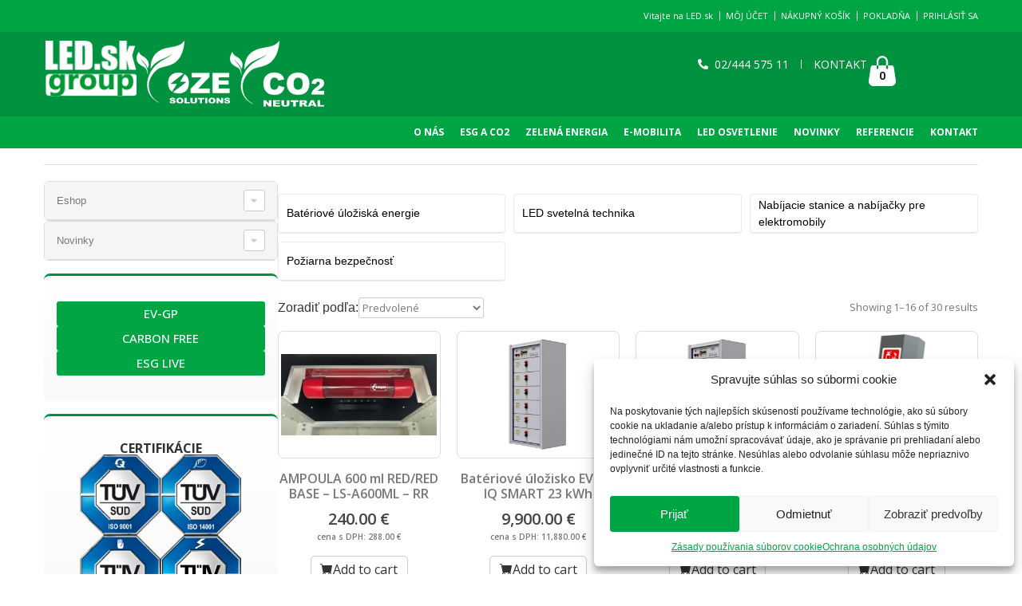

--- FILE ---
content_type: text/html; charset=UTF-8
request_url: https://led.sk/obchod/
body_size: 34270
content:
<!doctype html>
<html lang="sk-SK">
<head>
	<meta charset="UTF-8">
	<meta name="viewport" content="width=device-width, initial-scale=1">
	<link rel="profile" href="https://gmpg.org/xfn/11">
	<meta name='robots' content='index, follow, max-image-preview:large, max-snippet:-1, max-video-preview:-1' />

	<!-- This site is optimized with the Yoast SEO Premium plugin v21.2 (Yoast SEO v21.7) - https://yoast.com/wordpress/plugins/seo/ -->
	<title>Obchod - LED.sk</title><link rel="stylesheet" href="https://led.sk/wp-content/cache/min/1/12e5d4cb72abcb0fccd9cd2e1e8ee21e.css" media="all" data-minify="1" />
	<link rel="canonical" href="https://led.sk/obchod/" />
	<link rel="next" href="https://led.sk/obchod/page/2/" />
	<meta property="og:locale" content="sk_SK" />
	<meta property="og:type" content="article" />
	<meta property="og:title" content="Obchod" />
	<meta property="og:url" content="https://led.sk/obchod/" />
	<meta property="og:site_name" content="LED.sk" />
	<meta property="article:modified_time" content="2023-08-21T13:40:07+00:00" />
	<meta name="twitter:card" content="summary_large_image" />
	<script type="application/ld+json" class="yoast-schema-graph">{"@context":"https://schema.org","@graph":[{"@type":"WebPage","@id":"https://led.sk/obchod/","url":"https://led.sk/obchod/","name":"Obchod - LED.sk","isPartOf":{"@id":"https://led.sk/#website"},"primaryImageOfPage":{"@id":"https://led.sk/obchod/#primaryimage"},"image":{"@id":"https://led.sk/obchod/#primaryimage"},"thumbnailUrl":"https://led.sk/wp-content/uploads/2025/08/kapsula-v-raku-scaled.webp","datePublished":"2023-08-21T12:58:01+00:00","dateModified":"2023-08-21T13:40:07+00:00","breadcrumb":{"@id":"https://led.sk/obchod/#breadcrumb"},"inLanguage":"sk-SK","potentialAction":[{"@type":"ReadAction","target":["https://led.sk/obchod/"]}]},{"@type":"ImageObject","inLanguage":"sk-SK","@id":"https://led.sk/obchod/#primaryimage","url":"https://led.sk/wp-content/uploads/2025/08/kapsula-v-raku-scaled.webp","contentUrl":"https://led.sk/wp-content/uploads/2025/08/kapsula-v-raku-scaled.webp","width":2560,"height":1338},{"@type":"BreadcrumbList","@id":"https://led.sk/obchod/#breadcrumb","itemListElement":[{"@type":"ListItem","position":1,"name":"Domovská stránka","item":"https://led.sk/"},{"@type":"ListItem","position":2,"name":"Obchod"}]},{"@type":"WebSite","@id":"https://led.sk/#website","url":"https://led.sk/","name":"LED.sk","description":"Fotovoltika, batériové úložiská, nabíjacie stanice elektromobilov","publisher":{"@id":"https://led.sk/#organization"},"potentialAction":[{"@type":"SearchAction","target":{"@type":"EntryPoint","urlTemplate":"https://led.sk/?s={search_term_string}"},"query-input":"required name=search_term_string"}],"inLanguage":"sk-SK"},{"@type":"Organization","@id":"https://led.sk/#organization","name":"LED.sk","url":"https://led.sk/","logo":{"@type":"ImageObject","inLanguage":"sk-SK","@id":"https://led.sk/#/schema/logo/image/","url":"https://led.sk/wp-content/uploads/2023/08/Logo_LED_GROUP.png","contentUrl":"https://led.sk/wp-content/uploads/2023/08/Logo_LED_GROUP.png","width":118,"height":71,"caption":"LED.sk"},"image":{"@id":"https://led.sk/#/schema/logo/image/"},"publishingPrinciples":"https://led.sk/o-nas/","ownershipFundingInfo":"https://led.sk/o-nas/"}]}</script>
	<!-- / Yoast SEO Premium plugin. -->


<style id='wp-img-auto-sizes-contain-inline-css'>
img:is([sizes=auto i],[sizes^="auto," i]){contain-intrinsic-size:3000px 1500px}
/*# sourceURL=wp-img-auto-sizes-contain-inline-css */
</style>

<style id='classic-theme-styles-inline-css'>
/*! This file is auto-generated */
.wp-block-button__link{color:#fff;background-color:#32373c;border-radius:9999px;box-shadow:none;text-decoration:none;padding:calc(.667em + 2px) calc(1.333em + 2px);font-size:1.125em}.wp-block-file__button{background:#32373c;color:#fff;text-decoration:none}
/*# sourceURL=/wp-includes/css/classic-themes.min.css */
</style>

<link rel='stylesheet' id='woocommerce-smallscreen-css' href='https://led.sk/wp-content/plugins/woocommerce/assets/css/woocommerce-smallscreen.css?ver=8.3.3' media='only screen and (max-width: 768px)' />

<style id='woocommerce-inline-inline-css'>
.woocommerce form .form-row .required { visibility: visible; }
/*# sourceURL=woocommerce-inline-inline-css */
</style>

<style id='dominant-color-styles-inline-css'>
img[data-dominant-color]:not(.has-transparency) { background-color: var(--dominant-color); }
/*# sourceURL=dominant-color-styles-inline-css */
</style>





<link rel='stylesheet' id='elementor-post-5-css' href='https://led.sk/wp-content/uploads/elementor/css/post-5.css?ver=1714739786' media='all' />



<link rel='stylesheet' id='elementor-global-css' href='https://led.sk/wp-content/uploads/elementor/css/global.css?ver=1714739788' media='all' />
<link rel='stylesheet' id='elementor-post-23-css' href='https://led.sk/wp-content/uploads/elementor/css/post-23.css?ver=1737536935' media='all' />
<link rel='stylesheet' id='elementor-post-1061-css' href='https://led.sk/wp-content/uploads/elementor/css/post-1061.css?ver=1737453672' media='all' />
<link rel='stylesheet' id='elementor-post-522-css' href='https://led.sk/wp-content/uploads/elementor/css/post-522.css?ver=1714739825' media='all' />
<link rel='stylesheet' id='elementor-post-1216-css' href='https://led.sk/wp-content/uploads/elementor/css/post-1216.css?ver=1714739787' media='all' />

<link rel='stylesheet' id='google-fonts-1-css' href='https://fonts.googleapis.com/css?family=Open+Sans%3A100%2C100italic%2C200%2C200italic%2C300%2C300italic%2C400%2C400italic%2C500%2C500italic%2C600%2C600italic%2C700%2C700italic%2C800%2C800italic%2C900%2C900italic%7CShadows+Into+Light%3A100%2C100italic%2C200%2C200italic%2C300%2C300italic%2C400%2C400italic%2C500%2C500italic%2C600%2C600italic%2C700%2C700italic%2C800%2C800italic%2C900%2C900italic&#038;display=swap&#038;subset=latin-ext' media='all' />


<link rel="preconnect" href="https://fonts.gstatic.com/" crossorigin><script src="https://led.sk/wp-includes/js/jquery/jquery.min.js?ver=3.7.1" id="jquery-core-js" defer></script>


<script id="wc-add-to-cart-js-extra">
var wc_add_to_cart_params = {"ajax_url":"/wp-admin/admin-ajax.php","wc_ajax_url":"/?wc-ajax=%%endpoint%%","i18n_view_cart":"View cart","cart_url":"https://led.sk/nakupny-kosik/","is_cart":"","cart_redirect_after_add":"no"};
//# sourceURL=wc-add-to-cart-js-extra
</script>


<script id="woocommerce-js-extra">
var woocommerce_params = {"ajax_url":"/wp-admin/admin-ajax.php","wc_ajax_url":"/?wc-ajax=%%endpoint%%"};
//# sourceURL=woocommerce-js-extra
</script>


<!-- Google tag (gtag.js) snippet added by Site Kit -->

<!-- Google Ads snippet added by Site Kit -->

<!-- Google Analytics snippet added by Site Kit -->
<script src="https://www.googletagmanager.com/gtag/js?id=GT-WKR8BXH4" id="google_gtagjs-js" async></script>
<script id="google_gtagjs-js-after">
window.dataLayer = window.dataLayer || [];function gtag(){dataLayer.push(arguments);}
gtag("set","linker",{"domains":["led.sk"]});
gtag("js", new Date());
gtag("set", "developer_id.dZTNiMT", true);
gtag("config", "GT-WKR8BXH4");
gtag("config", "AW-11068029502");
//# sourceURL=google_gtagjs-js-after
</script>

<!-- End Google tag (gtag.js) snippet added by Site Kit -->
<style type="text/css">
  .term-description {
    display: none;
  }

  /*Main div for category menu*/
  .ryveniacat {
    display: grid;
    margin-bottom: 20px;
    grid-template-columns: repeat(3, 1fr);
    gap: 10px;
  }

  /*div for category box*/
  .ryveniacatcolumn {
    display: flex;
    border-radius: 4px;
    -webkit-box-shadow: inset 0 -1px 0 0 rgba(0, 0, 0, .1);
    box-shadow: inset 0 -1px 0 0 rgba(0, 0, 0, .1);
    background-color: #ffffff;
    border: 1px solid #ebebeb;
    height: 50px;
    width: 100%;
    text-decoration: none;
    -webkit-box-align: center;
    -ms-flex-align: center;
    align-items: center;
    overflow: hidden;
    padding-left: 10px;padding-right: 10px;  }

  /*div for category title*/
  .ryveniacattitle h2 {
    font-size: 1.75rem;
  }

  /*div for category description*/
  .ryveniacatdesc {
    font-size: .875rem;
  }

  /*div for category box title*/
  .ryveniacattext {
    font-size: .875rem;
    color: #000000;
  }

  /*div for category box img*/
  .ryveniacatimg {
    display: none;margin: 0 10px;
  }

  /*div for category box arrow*/
  .ryveniacatarrow {}

  /*Turn off text decoration from arrow*/
  .ryveniacatarrow:link {}

  /*Edit size category box img*/
  .ryveniacatimg img {
    width: 50px;
    height: 50px;
    object-fit: contain;
  }

  /*@media only screen and (max-width: 1000px) {
  .ryveniacatcolumn{
	  margin: 4px;
    width: calc(33.33% - 8px);
  }
} */ 

  @media only screen and (max-width: 950px) {
    .ryveniacat {
    grid-template-columns: repeat(2, 1fr);
  }

  }

  @media only screen and (max-width: 650px) {
    .ryveniacat {
    grid-template-columns: repeat(2, 1fr);
  }
  }


  ;
</style><meta name="generator" content="Site Kit by Google 1.131.0" /><meta name="generator" content="Performance Lab 2.7.0; modules: images/dominant-color-images, images/webp-support, images/webp-uploads, js-and-css/audit-enqueued-assets, database/audit-autoloaded-options">
<style>.cmplz-hidden{display:none!important;}</style>		<style>
			.dgwt-wcas-ico-magnifier,.dgwt-wcas-ico-magnifier-handler{max-width:20px}.dgwt-wcas-search-wrapp{max-width:1000px}.dgwt-wcas-search-wrapp .dgwt-wcas-sf-wrapp input[type=search].dgwt-wcas-search-input,.dgwt-wcas-search-wrapp .dgwt-wcas-sf-wrapp input[type=search].dgwt-wcas-search-input:hover,.dgwt-wcas-search-wrapp .dgwt-wcas-sf-wrapp input[type=search].dgwt-wcas-search-input:focus{background-color:#006e37;color:#fff;border-color:#006e37}.dgwt-wcas-sf-wrapp input[type=search].dgwt-wcas-search-input::placeholder{color:#fff;opacity:.3}.dgwt-wcas-sf-wrapp input[type=search].dgwt-wcas-search-input::-webkit-input-placeholder{color:#fff;opacity:.3}.dgwt-wcas-sf-wrapp input[type=search].dgwt-wcas-search-input:-moz-placeholder{color:#fff;opacity:.3}.dgwt-wcas-sf-wrapp input[type=search].dgwt-wcas-search-input::-moz-placeholder{color:#fff;opacity:.3}.dgwt-wcas-sf-wrapp input[type=search].dgwt-wcas-search-input:-ms-input-placeholder{color:#fff}.dgwt-wcas-no-submit.dgwt-wcas-search-wrapp .dgwt-wcas-ico-magnifier path,.dgwt-wcas-search-wrapp .dgwt-wcas-close path{fill:#fff}.dgwt-wcas-loader-circular-path{stroke:#fff}.dgwt-wcas-preloader{opacity:.6}.dgwt-wcas-search-wrapp .dgwt-wcas-sf-wrapp .dgwt-wcas-search-submit::before{}.dgwt-wcas-search-wrapp .dgwt-wcas-sf-wrapp .dgwt-wcas-search-submit:hover::before,.dgwt-wcas-search-wrapp .dgwt-wcas-sf-wrapp .dgwt-wcas-search-submit:focus::before{}.dgwt-wcas-search-wrapp .dgwt-wcas-sf-wrapp .dgwt-wcas-search-submit,.dgwt-wcas-om-bar .dgwt-wcas-om-return{color:#fff}.dgwt-wcas-search-wrapp .dgwt-wcas-ico-magnifier,.dgwt-wcas-search-wrapp .dgwt-wcas-sf-wrapp .dgwt-wcas-search-submit svg path,.dgwt-wcas-om-bar .dgwt-wcas-om-return svg path{fill:#fff}.dgwt-wcas-search-icon{color:#fff}.dgwt-wcas-search-icon path{fill:#fff}		</style>
			<noscript><style>.woocommerce-product-gallery{ opacity: 1 !important; }</style></noscript>
	<meta name="generator" content="Elementor 3.18.2; features: e_dom_optimization, e_optimized_assets_loading, e_optimized_css_loading, additional_custom_breakpoints, block_editor_assets_optimize, e_image_loading_optimization; settings: css_print_method-external, google_font-enabled, font_display-swap">
<link rel="icon" href="https://led.sk/wp-content/uploads/2023/08/android-icon-192x192-1-64x64.png" sizes="32x32" />
<link rel="icon" href="https://led.sk/wp-content/uploads/2023/08/android-icon-192x192-1.png" sizes="192x192" />
<link rel="apple-touch-icon" href="https://led.sk/wp-content/uploads/2023/08/android-icon-192x192-1.png" />
<meta name="msapplication-TileImage" content="https://led.sk/wp-content/uploads/2023/08/android-icon-192x192-1.png" />
		<style id="wp-custom-css">
			/*DEFAULTS*/
::-moz-selection { /* Code for Firefox */
  color: #fff;
  background: #00923F;
}

::selection {
  color: #fff;
  background: #00923F;
}

/* ===== Scrollbar CSS ===== */
  /* Firefox */
  * {
    scrollbar-width: auto;
    scrollbar-color: #cbcbcb #f5f5f5;
  }

  /* Chrome, Edge, and Safari */
  *::-webkit-scrollbar {
    width: 12px;
  }

  *::-webkit-scrollbar-track {
    background: #f5f5f5;
  }

  *::-webkit-scrollbar-thumb {
    background-color: #cbcbcb;
    border-radius: 0px;
    border: 0px solid #ffffff;
  }

/*Header search*/
.dgwt-wcas-sf-wrapp{
	border-radius: 20px!important;
	overflow: hidden;
	border: 1px solid #00a740;
}

.dgwt-wcas-sf-wrapp button{
	border-left: 1px solid #00a740!important;
	background: #006e37!important;
}

.dgwt-wcas-sf-wrapp .dgwt-wcas-search-submit:before{
	content: none;
}

.dgwt-wcas-sf-wrapp input::placeholder {
	color: #fff!important;
	opacity: 1!important;
	font-family: "Open Sans", Sans-serif;
	font-style: normal!important;
}

/*Header Cart*/
.elementor-menu-cart--items-indicator-bubble .elementor-menu-cart__toggle .elementor-button-icon .elementor-button-icon-qty[data-counter] {
    height: 1.6em;
    line-height: 1.5em;
    font-size: 15px!important;
    top: 60%!important;
    left: 50%!important;
    transform: translate(-50%, -50%);
}

/*Sidebar Categories*/
.e-n-accordion-item-title-icon {
	  color: #ccc;
    background: #fff;
    border: 1px solid #ccc;
    border-radius: 3px;
	padding: 5px;
	transition: all 0.2s ease-in-out;
}

.e-n-accordion-item-title-icon:hover{
	background: #00923f;
	border-color: #00923f;
	transition: all 0.2s ease-in-out;
}

.e-n-accordion-item-title-icon:hover i{
	color: #fff!important;
	transition: all 0.2s ease-in-out;
}

.e-n-accordion-item-title-icon span{
	    display: flex;
    align-items: center;
    justify-content: center;
}

.e-n-accordion-item-title-icon i{
	font-size: 13px;
}

ul.wpb_category_n_menu_accordion_list li a{
	background: #FBFBFB;
	color: #777!important;
	font-weight: 400;
	padding: 10px 15px;
	border: none!important;
}

.wpb_category_n_menu_accordion > ul > li:not(:last-child) > a{
	border: none!important;
}

ul.wpb_category_n_menu_accordion_list li a:hover{
	color: #00923f!important;
	background: #FBFBFB;
}

.wpb_category_n_menu_accordion ul li > a > span.wpb-submenu-indicator{
	color: #777!important;
	font-weight: 400;
	font-size: 15px;
}

/*Sidebar Sub Categories*/
.wpb_category_n_menu_accordion > ul > li > ul > li > a{
	background: #FBFBFB;
	color: #777!important;
	font-weight: 400;
	border: none!important;
}

/*Product loop design*/
ul.products li.product a:not(.add_to_cart_button) {
    width: unset!important;
}
.woocommerce-loop-product__title{
	font-size: 14px;
	color: #777!important;
	font-weight: 400;
	text-align: center;
	padding: 0!important;
	font-family: "Open Sans", Sans-serif!important;
	 overflow: hidden;
   display: -webkit-box;
   -webkit-line-clamp: 2; /* number of lines to show */
           line-clamp: 2; 
   -webkit-box-orient: vertical;
	height: 40px;
}

.woocommerce-loop-product__title:hover{
	color: #00923f!important;
}

ul.products li.product a:not(.add_to_cart_button){
	width: 100%;
}

.product.type-product img.attachment-woocommerce_thumbnail {
    background: #fff;
    border: 1px solid #ddd;
    border-radius: 7px;
    padding: 0.2381em;
    margin-bottom: 1em;
	object-fit: contain;
	width: 100%!important;
	height: 10em!important;
}

.woocommerce-product-gallery img {
    background: #fff!important;
    border: 1px solid #ddd;
    border-radius: 7px;
    padding: 0.2381em;
    margin-bottom: 1em;
	object-fit: contain;
	width: 100%!important;
	height: 10em!important;
}

.price{
	display: flex!important;
	flex-direction: row;
	align-items: center;
	margin-bottom: 15px;
	margin-top: 5px!important;
	flex-wrap: wrap;
	justify-content: center;
	column-gap: 10px;
}

.price > span bdi{
	color: #444444;
	font-weight: 600;
	font-size: 20px;
	text-align: center;
	font-family: "Open Sans", Sans-serif!important;
}

.price > small{
	color: #777777;
	font-weight: 600;
	font-size: 10px;
	text-align: center;
	font-family: "Open Sans", Sans-serif!important;
	width: 100%;
}

.price del{
	color: #a7a7a7!important;
	font-weight: 600;
	font-size: 16px;
	font-family: "Open Sans", Sans-serif!important;
}

.price ins{
	color: #444444!important;
	font-weight: 600;
	font-size: 20px;
	font-family: "Open Sans", Sans-serif!important;	text-decoration:none!important;
}


/*Single product*/
#request-quote-btn{
	height: 2.7143em;
    padding: 0 2.1429em;
    text-shadow: none;
    color: #fff;
    border: 1px solid transparent;
    white-space: nowrap;
    font-size: 14px;
    line-height: 1.42857;
    border-radius: 4px;
	background: #00923f;
}

#request-quote-btn:hover{
	background: #00c44d;
}

.single-product-price > div > .price{
	justify-content: flex-start;
}

.single-product-price > div > .price small{
	text-align: left;
	order: 3;
	color: #777777!important;
	font-size: 14px;
	font-weight: 400!important;
}

.single-product-price > div > .price del{
	order: 2;
	color: #a7a7a7!important;
	font-size: 28px;
	font-weight: 600!important;
}

.single-product-price > div > .price ins{
	order: 1;
	color: #00923f!important;
	font-size: 36px;
	font-weight: 600!important;
}

.button,.add_to_cart_button{
    background: transparent!important;
    border: 1px solid #ccc!important;
    border-radius: 5px!important;
    padding: 0 0.7143em!important;
    font-size: 1em!important;
    line-height: 2.0571em!important;
    color: #333!important;
	font-family: "Open Sans", Sans-serif!important;
	font-weight: 400!important;
	margin: 0!important;
	margin-top: 10px!important;
	width: auto;
}

.add_to_cart_button:after{
	content: none!important;
}

a.added_to_cart.wc-forward {
    text-align: center;
    color: #777;
}

ul.products li.product >div{
	    display: flex;
    flex-direction: column;
    align-items: center;
	width: 100%;
}

ul.products li.product{
	    display: flex!important;
    flex-direction: column!important;
    justify-content: space-between!important;
	align-items: center!important;
	height: 100%;
	transition: all 0.2s ease-out;
}

ul.products li.product:hover .add_to_cart_button{
	background: #00923f!important;
	color: #fff!important;
}

ul.products li.product .button{
	transform: scale(1);
	transition: all 0.2s ease-in-out;
}

ul.products li.product:hover .button{
	transform: scale(1.05);
	background: #00923f!important;
    color: #fff!important;
	transition: all 0.2s ease-in-out;

}

span.onsale {
    color: #fff;
    font-weight: 600!important;
    text-transform: uppercase;
    font-size: 12px!important;
    padding: 0.5833em 0.6333em!important;
    background: #e27c7c!important;
	font-family: "Open Sans", Sans-serif!important;
	border-radius: 4px!important;
	line-height: 1em!important;
	min-height: inherit!important;
}

/*Cart*/
.checkout-button,button.button.e-apply-coupon,button#place_order{
	background: #00923f!important;
	color: #fff!important;
}
/*Checkout*/
.e-coupon-box label{
	display: none;
}

.woocommerce-shipping-methods{
	margin-top: 0.5rem!important;
}

.woocommerce-shipping-methods li{
	font-weight: 400;
}

/*Footer*/
.footer-ribbon {
    background: #00923f;
    position: absolute;
    margin: -25px 0 0 0;
    padding: 10px 20px 6px 20px;
    color: #fff;
    font: 400 1.6em/ 22px "Shadows Into Light", Verdana;
}

.footer-ribbon:before {
    border-right: 10px solid #005e2a;
    left: -10px;
    border-top: 16px solid transparent;
    content: "";
    display: block;
    height: 0;
    position: absolute;
    top: 0;
    width: 7px;
}
.footer-ribbon a{
	font-family: "Shadows Into Light", Sans-serif;
    color: #fff;
    font: 300 1.6em/ 22px;
}

/*Woocommerce pagination*/
.woocommerce-pagination > .page-numbers {
    display: flex!important;
    gap: 5px;
    flex-direction: row;
    align-items: center;
    flex-wrap: nowrap;
    border: none!important;
    justify-content: center;
}

.woocommerce-pagination > .page-numbers li{
	border: 1px solid #ccc;
	border-radius: 4px;
}

/*Woocommerce result count & sorting*/
form.woocommerce-ordering{
    display: inline-block!important;
    gap: 5px;
    flex-direction: row;
    align-items: center;
    flex-wrap: wrap;
	margin: 0!important;
}

form.woocommerce-ordering > div > span{
width: 40%;
	color: #777777;
	font-family: "Open Sans", Sans-serif;
	font-size: 13px;
}

.woocommerce-ordering-div {
    display: flex;
    gap: 10px;
    align-items: center;
}

form.woocommerce-ordering select{
	width: auto;
    padding: 0px;
    position: relative;
    height: 26px;
    border: 1px solid #ccc;
    background: #fff;
	color: #777777;
	font-family: "Open Sans", Sans-serif!important;
	font-size: 13px;
}

.woo-result-count-sorting {
    display: flex;
    width: 100%;
    gap: 10px;
    justify-content: space-between;
	align-items: center;
	margin-bottom: 1rem;
	flex-wrap: wrap;
}

p.woocommerce-result-count{
	color: #777777;
	font-family: "Open Sans", Sans-serif!important;
	font-size: 13px;
	order: 2;
	margin: 0!important;
}

/*out of stock*/
.outofstock:has(.price) .price,.outofstock:has(.price) .single-product-price{
	display: none!important;
}

.add_to_cart_button,.button.product_type_simple{
	display: flex!important;
	align-items: center;
	gap: 5px;
}

/*WP-FORMS*/
.wpforms-submit-button{
	background: #00923F!important;
	color: #fff!important;
	padding: 0.3em 1.7em!important;
}

.wpforms-page-button{
	  background: transparent!important;
    border: 1px solid #ccc!important;
    border-radius: 5px!important;
    padding: 0.3em 1.7em!important;
    font-size: 1em!important;
    line-height: 2.0571em!important;
    color: #333!important;
    font-family: "Open Sans", Sans-serif!important;
    font-weight: 400!important;
}

.wpforms-form input{
	border-radius: 3px!important;
}		</style>
		<style id='global-styles-inline-css'>
:root{--wp--preset--aspect-ratio--square: 1;--wp--preset--aspect-ratio--4-3: 4/3;--wp--preset--aspect-ratio--3-4: 3/4;--wp--preset--aspect-ratio--3-2: 3/2;--wp--preset--aspect-ratio--2-3: 2/3;--wp--preset--aspect-ratio--16-9: 16/9;--wp--preset--aspect-ratio--9-16: 9/16;--wp--preset--color--black: #000000;--wp--preset--color--cyan-bluish-gray: #abb8c3;--wp--preset--color--white: #ffffff;--wp--preset--color--pale-pink: #f78da7;--wp--preset--color--vivid-red: #cf2e2e;--wp--preset--color--luminous-vivid-orange: #ff6900;--wp--preset--color--luminous-vivid-amber: #fcb900;--wp--preset--color--light-green-cyan: #7bdcb5;--wp--preset--color--vivid-green-cyan: #00d084;--wp--preset--color--pale-cyan-blue: #8ed1fc;--wp--preset--color--vivid-cyan-blue: #0693e3;--wp--preset--color--vivid-purple: #9b51e0;--wp--preset--gradient--vivid-cyan-blue-to-vivid-purple: linear-gradient(135deg,rgb(6,147,227) 0%,rgb(155,81,224) 100%);--wp--preset--gradient--light-green-cyan-to-vivid-green-cyan: linear-gradient(135deg,rgb(122,220,180) 0%,rgb(0,208,130) 100%);--wp--preset--gradient--luminous-vivid-amber-to-luminous-vivid-orange: linear-gradient(135deg,rgb(252,185,0) 0%,rgb(255,105,0) 100%);--wp--preset--gradient--luminous-vivid-orange-to-vivid-red: linear-gradient(135deg,rgb(255,105,0) 0%,rgb(207,46,46) 100%);--wp--preset--gradient--very-light-gray-to-cyan-bluish-gray: linear-gradient(135deg,rgb(238,238,238) 0%,rgb(169,184,195) 100%);--wp--preset--gradient--cool-to-warm-spectrum: linear-gradient(135deg,rgb(74,234,220) 0%,rgb(151,120,209) 20%,rgb(207,42,186) 40%,rgb(238,44,130) 60%,rgb(251,105,98) 80%,rgb(254,248,76) 100%);--wp--preset--gradient--blush-light-purple: linear-gradient(135deg,rgb(255,206,236) 0%,rgb(152,150,240) 100%);--wp--preset--gradient--blush-bordeaux: linear-gradient(135deg,rgb(254,205,165) 0%,rgb(254,45,45) 50%,rgb(107,0,62) 100%);--wp--preset--gradient--luminous-dusk: linear-gradient(135deg,rgb(255,203,112) 0%,rgb(199,81,192) 50%,rgb(65,88,208) 100%);--wp--preset--gradient--pale-ocean: linear-gradient(135deg,rgb(255,245,203) 0%,rgb(182,227,212) 50%,rgb(51,167,181) 100%);--wp--preset--gradient--electric-grass: linear-gradient(135deg,rgb(202,248,128) 0%,rgb(113,206,126) 100%);--wp--preset--gradient--midnight: linear-gradient(135deg,rgb(2,3,129) 0%,rgb(40,116,252) 100%);--wp--preset--font-size--small: 13px;--wp--preset--font-size--medium: 20px;--wp--preset--font-size--large: 36px;--wp--preset--font-size--x-large: 42px;--wp--preset--spacing--20: 0.44rem;--wp--preset--spacing--30: 0.67rem;--wp--preset--spacing--40: 1rem;--wp--preset--spacing--50: 1.5rem;--wp--preset--spacing--60: 2.25rem;--wp--preset--spacing--70: 3.38rem;--wp--preset--spacing--80: 5.06rem;--wp--preset--shadow--natural: 6px 6px 9px rgba(0, 0, 0, 0.2);--wp--preset--shadow--deep: 12px 12px 50px rgba(0, 0, 0, 0.4);--wp--preset--shadow--sharp: 6px 6px 0px rgba(0, 0, 0, 0.2);--wp--preset--shadow--outlined: 6px 6px 0px -3px rgb(255, 255, 255), 6px 6px rgb(0, 0, 0);--wp--preset--shadow--crisp: 6px 6px 0px rgb(0, 0, 0);}:where(.is-layout-flex){gap: 0.5em;}:where(.is-layout-grid){gap: 0.5em;}body .is-layout-flex{display: flex;}.is-layout-flex{flex-wrap: wrap;align-items: center;}.is-layout-flex > :is(*, div){margin: 0;}body .is-layout-grid{display: grid;}.is-layout-grid > :is(*, div){margin: 0;}:where(.wp-block-columns.is-layout-flex){gap: 2em;}:where(.wp-block-columns.is-layout-grid){gap: 2em;}:where(.wp-block-post-template.is-layout-flex){gap: 1.25em;}:where(.wp-block-post-template.is-layout-grid){gap: 1.25em;}.has-black-color{color: var(--wp--preset--color--black) !important;}.has-cyan-bluish-gray-color{color: var(--wp--preset--color--cyan-bluish-gray) !important;}.has-white-color{color: var(--wp--preset--color--white) !important;}.has-pale-pink-color{color: var(--wp--preset--color--pale-pink) !important;}.has-vivid-red-color{color: var(--wp--preset--color--vivid-red) !important;}.has-luminous-vivid-orange-color{color: var(--wp--preset--color--luminous-vivid-orange) !important;}.has-luminous-vivid-amber-color{color: var(--wp--preset--color--luminous-vivid-amber) !important;}.has-light-green-cyan-color{color: var(--wp--preset--color--light-green-cyan) !important;}.has-vivid-green-cyan-color{color: var(--wp--preset--color--vivid-green-cyan) !important;}.has-pale-cyan-blue-color{color: var(--wp--preset--color--pale-cyan-blue) !important;}.has-vivid-cyan-blue-color{color: var(--wp--preset--color--vivid-cyan-blue) !important;}.has-vivid-purple-color{color: var(--wp--preset--color--vivid-purple) !important;}.has-black-background-color{background-color: var(--wp--preset--color--black) !important;}.has-cyan-bluish-gray-background-color{background-color: var(--wp--preset--color--cyan-bluish-gray) !important;}.has-white-background-color{background-color: var(--wp--preset--color--white) !important;}.has-pale-pink-background-color{background-color: var(--wp--preset--color--pale-pink) !important;}.has-vivid-red-background-color{background-color: var(--wp--preset--color--vivid-red) !important;}.has-luminous-vivid-orange-background-color{background-color: var(--wp--preset--color--luminous-vivid-orange) !important;}.has-luminous-vivid-amber-background-color{background-color: var(--wp--preset--color--luminous-vivid-amber) !important;}.has-light-green-cyan-background-color{background-color: var(--wp--preset--color--light-green-cyan) !important;}.has-vivid-green-cyan-background-color{background-color: var(--wp--preset--color--vivid-green-cyan) !important;}.has-pale-cyan-blue-background-color{background-color: var(--wp--preset--color--pale-cyan-blue) !important;}.has-vivid-cyan-blue-background-color{background-color: var(--wp--preset--color--vivid-cyan-blue) !important;}.has-vivid-purple-background-color{background-color: var(--wp--preset--color--vivid-purple) !important;}.has-black-border-color{border-color: var(--wp--preset--color--black) !important;}.has-cyan-bluish-gray-border-color{border-color: var(--wp--preset--color--cyan-bluish-gray) !important;}.has-white-border-color{border-color: var(--wp--preset--color--white) !important;}.has-pale-pink-border-color{border-color: var(--wp--preset--color--pale-pink) !important;}.has-vivid-red-border-color{border-color: var(--wp--preset--color--vivid-red) !important;}.has-luminous-vivid-orange-border-color{border-color: var(--wp--preset--color--luminous-vivid-orange) !important;}.has-luminous-vivid-amber-border-color{border-color: var(--wp--preset--color--luminous-vivid-amber) !important;}.has-light-green-cyan-border-color{border-color: var(--wp--preset--color--light-green-cyan) !important;}.has-vivid-green-cyan-border-color{border-color: var(--wp--preset--color--vivid-green-cyan) !important;}.has-pale-cyan-blue-border-color{border-color: var(--wp--preset--color--pale-cyan-blue) !important;}.has-vivid-cyan-blue-border-color{border-color: var(--wp--preset--color--vivid-cyan-blue) !important;}.has-vivid-purple-border-color{border-color: var(--wp--preset--color--vivid-purple) !important;}.has-vivid-cyan-blue-to-vivid-purple-gradient-background{background: var(--wp--preset--gradient--vivid-cyan-blue-to-vivid-purple) !important;}.has-light-green-cyan-to-vivid-green-cyan-gradient-background{background: var(--wp--preset--gradient--light-green-cyan-to-vivid-green-cyan) !important;}.has-luminous-vivid-amber-to-luminous-vivid-orange-gradient-background{background: var(--wp--preset--gradient--luminous-vivid-amber-to-luminous-vivid-orange) !important;}.has-luminous-vivid-orange-to-vivid-red-gradient-background{background: var(--wp--preset--gradient--luminous-vivid-orange-to-vivid-red) !important;}.has-very-light-gray-to-cyan-bluish-gray-gradient-background{background: var(--wp--preset--gradient--very-light-gray-to-cyan-bluish-gray) !important;}.has-cool-to-warm-spectrum-gradient-background{background: var(--wp--preset--gradient--cool-to-warm-spectrum) !important;}.has-blush-light-purple-gradient-background{background: var(--wp--preset--gradient--blush-light-purple) !important;}.has-blush-bordeaux-gradient-background{background: var(--wp--preset--gradient--blush-bordeaux) !important;}.has-luminous-dusk-gradient-background{background: var(--wp--preset--gradient--luminous-dusk) !important;}.has-pale-ocean-gradient-background{background: var(--wp--preset--gradient--pale-ocean) !important;}.has-electric-grass-gradient-background{background: var(--wp--preset--gradient--electric-grass) !important;}.has-midnight-gradient-background{background: var(--wp--preset--gradient--midnight) !important;}.has-small-font-size{font-size: var(--wp--preset--font-size--small) !important;}.has-medium-font-size{font-size: var(--wp--preset--font-size--medium) !important;}.has-large-font-size{font-size: var(--wp--preset--font-size--large) !important;}.has-x-large-font-size{font-size: var(--wp--preset--font-size--x-large) !important;}
/*# sourceURL=global-styles-inline-css */
</style>
<link rel='stylesheet' id='elementor-post-3130-css' href='https://led.sk/wp-content/uploads/elementor/css/post-3130.css?ver=1765793925' media='all' />
<link rel='stylesheet' id='elementor-post-3072-css' href='https://led.sk/wp-content/uploads/elementor/css/post-3072.css?ver=1714739787' media='all' />
<link rel='stylesheet' id='elementor-post-2070-css' href='https://led.sk/wp-content/uploads/elementor/css/post-2070.css?ver=1714739787' media='all' />
</head>
<body data-cmplz=1 class="archive post-type-archive post-type-archive-product wp-custom-logo wp-theme-hello-elementor wp-child-theme-hello-theme-child-master theme-hello-elementor woocommerce-shop woocommerce woocommerce-page woocommerce-no-js elementor-default elementor-template-full-width elementor-kit-5 elementor-page-522">


<a class="skip-link screen-reader-text" href="#content">Preskočiť na obsah</a>

		<div data-elementor-type="header" data-elementor-id="23" class="elementor elementor-23 elementor-location-header" data-elementor-post-type="elementor_library">
						<div class="elementor-element elementor-element-78269d0 e-flex e-con-boxed e-con e-parent" data-id="78269d0" data-element_type="container" data-settings="{&quot;background_background&quot;:&quot;classic&quot;,&quot;container_type&quot;:&quot;flex&quot;,&quot;content_width&quot;:&quot;boxed&quot;}" data-core-v316-plus="true">
					<div class="e-con-inner">
				<div class="elementor-element elementor-element-e20c701 elementor-nav-menu--dropdown-none elementor-hidden-tablet elementor-hidden-mobile elementor-nav-menu__align-right elementor-widget elementor-widget-nav-menu" data-id="e20c701" data-element_type="widget" data-settings="{&quot;layout&quot;:&quot;horizontal&quot;,&quot;submenu_icon&quot;:{&quot;value&quot;:&quot;&lt;i class=\&quot;fas fa-caret-down\&quot;&gt;&lt;\/i&gt;&quot;,&quot;library&quot;:&quot;fa-solid&quot;}}" data-widget_type="nav-menu.default">
				<div class="elementor-widget-container">
						<nav class="elementor-nav-menu--main elementor-nav-menu__container elementor-nav-menu--layout-horizontal e--pointer-underline e--animation-fade">
				<ul id="menu-1-e20c701" class="elementor-nav-menu"><li class="menu-item menu-item-type-custom menu-item-object-custom menu-item-24"><a class="elementor-item">Vitajte na LED.sk</a></li>
<li class="menu-item menu-item-type-custom menu-item-object-custom menu-item-25"><a href="/moj-ucet/" class="elementor-item">MÔJ ÚČET</a></li>
<li class="menu-item menu-item-type-custom menu-item-object-custom menu-item-26"><a href="/nakupny-kosik/" class="elementor-item">NÁKUPNÝ KOŠÍK</a></li>
<li class="menu-item menu-item-type-custom menu-item-object-custom menu-item-27"><a href="/pokladna/" class="elementor-item">POKLADŇA</a></li>
<li class="menu-item menu-item-type-custom menu-item-object-custom menu-item-28"><a href="/moj-ucet/" class="elementor-item">PRIHLÁSIŤ SA</a></li>
</ul>			</nav>
						<nav class="elementor-nav-menu--dropdown elementor-nav-menu__container" aria-hidden="true">
				<ul id="menu-2-e20c701" class="elementor-nav-menu"><li class="menu-item menu-item-type-custom menu-item-object-custom menu-item-24"><a class="elementor-item" tabindex="-1">Vitajte na LED.sk</a></li>
<li class="menu-item menu-item-type-custom menu-item-object-custom menu-item-25"><a href="/moj-ucet/" class="elementor-item" tabindex="-1">MÔJ ÚČET</a></li>
<li class="menu-item menu-item-type-custom menu-item-object-custom menu-item-26"><a href="/nakupny-kosik/" class="elementor-item" tabindex="-1">NÁKUPNÝ KOŠÍK</a></li>
<li class="menu-item menu-item-type-custom menu-item-object-custom menu-item-27"><a href="/pokladna/" class="elementor-item" tabindex="-1">POKLADŇA</a></li>
<li class="menu-item menu-item-type-custom menu-item-object-custom menu-item-28"><a href="/moj-ucet/" class="elementor-item" tabindex="-1">PRIHLÁSIŤ SA</a></li>
</ul>			</nav>
				</div>
				</div>
					</div>
				</div>
		<div class="elementor-element elementor-element-e219232 e-flex e-con-boxed e-con e-parent" data-id="e219232" data-element_type="container" data-settings="{&quot;background_background&quot;:&quot;classic&quot;,&quot;sticky&quot;:&quot;top&quot;,&quot;container_type&quot;:&quot;flex&quot;,&quot;content_width&quot;:&quot;boxed&quot;,&quot;sticky_on&quot;:[&quot;desktop&quot;,&quot;tablet&quot;,&quot;mobile&quot;],&quot;sticky_offset&quot;:0,&quot;sticky_effects_offset&quot;:0}" data-core-v316-plus="true">
					<div class="e-con-inner">
		<div class="elementor-element elementor-element-23688d9 e-con-full e-flex e-con e-child" data-id="23688d9" data-element_type="container" data-settings="{&quot;content_width&quot;:&quot;full&quot;,&quot;container_type&quot;:&quot;flex&quot;}">
				<div class="elementor-element elementor-element-b79c1d7 elementor-widget__width-initial elementor-widget elementor-widget-theme-site-logo elementor-widget-image" data-id="b79c1d7" data-element_type="widget" data-widget_type="theme-site-logo.default">
				<div class="elementor-widget-container">
			<style>/*! elementor - v3.18.0 - 08-12-2023 */
.elementor-widget-image{text-align:center}.elementor-widget-image a{display:inline-block}.elementor-widget-image a img[src$=".svg"]{width:48px}.elementor-widget-image img{vertical-align:middle;display:inline-block}</style>								<a href="https://led.sk">
			<img width="118" height="71" src="https://led.sk/wp-content/uploads/2023/08/Logo_LED_GROUP.png" class="attachment-full size-full wp-image-34 has-transparency" alt="" srcset="https://led.sk/wp-content/uploads/2023/08/Logo_LED_GROUP.png 118w, https://led.sk/wp-content/uploads/2023/08/Logo_LED_GROUP-64x39.png 64w" sizes="(max-width: 118px) 100vw, 118px" data-has-transparency="true" data-dominant-color="c4e7d0" style="--dominant-color: #c4e7d0" />				</a>
											</div>
				</div>
				<div class="elementor-element elementor-element-7c73cd0 elementor-hidden-mobile elementor-widget elementor-widget-image" data-id="7c73cd0" data-element_type="widget" data-widget_type="image.default">
				<div class="elementor-widget-container">
																<a href="/o-nas">
							<img width="159" height="106" src="https://led.sk/wp-content/uploads/2023/08/oze-white-1.svg" class="attachment-large size-large wp-image-2236" alt="" />								</a>
															</div>
				</div>
				<div class="elementor-element elementor-element-202e8ff elementor-hidden-mobile elementor-widget elementor-widget-image" data-id="202e8ff" data-element_type="widget" data-widget_type="image.default">
				<div class="elementor-widget-container">
																<a href="/esg-a-my/">
							<img width="155" height="109" src="https://led.sk/wp-content/uploads/2023/08/co2-white.svg" class="attachment-large size-large wp-image-2234" alt="" />								</a>
															</div>
				</div>
				</div>
				<div class="elementor-element elementor-element-a5a9dbe elementor-widget__width-initial elementor-hidden-tablet elementor-hidden-mobile elementor-widget elementor-widget-shortcode" data-id="a5a9dbe" data-element_type="widget" data-widget_type="shortcode.default">
				<div class="elementor-widget-container">
					<div class="elementor-shortcode"><div  class="dgwt-wcas-search-wrapp dgwt-wcas-is-detail-box dgwt-wcas-has-submit woocommerce dgwt-wcas-style-solaris js-dgwt-wcas-layout-icon-flexible dgwt-wcas-layout-icon-flexible js-dgwt-wcas-mobile-overlay-disabled">
			<div  class="dgwt-wcas-search-icon js-dgwt-wcas-search-icon-handler">				<svg class="dgwt-wcas-ico-magnifier-handler" xmlns="http://www.w3.org/2000/svg"
					 xmlns:xlink="http://www.w3.org/1999/xlink" x="0px" y="0px"
					 viewBox="0 0 51.539 51.361" xml:space="preserve">
		             <path 						 d="M51.539,49.356L37.247,35.065c3.273-3.74,5.272-8.623,5.272-13.983c0-11.742-9.518-21.26-21.26-21.26 S0,9.339,0,21.082s9.518,21.26,21.26,21.26c5.361,0,10.244-1.999,13.983-5.272l14.292,14.292L51.539,49.356z M2.835,21.082 c0-10.176,8.249-18.425,18.425-18.425s18.425,8.249,18.425,18.425S31.436,39.507,21.26,39.507S2.835,31.258,2.835,21.082z"/>
				</svg>
				</div>
		<div class="dgwt-wcas-search-icon-arrow"></div>
		<form class="dgwt-wcas-search-form" role="search" action="https://led.sk/" method="get">
		<div class="dgwt-wcas-sf-wrapp">
						<label class="screen-reader-text"
				   for="dgwt-wcas-search-input-1">Products search</label>

			<input id="dgwt-wcas-search-input-1"
				   type="search"
				   class="dgwt-wcas-search-input"
				   name="s"
				   value=""
				   placeholder="Hľadať..."
				   autocomplete="off"
							/>
			<div class="dgwt-wcas-preloader"></div>

			<div class="dgwt-wcas-voice-search"></div>

							<button type="submit"
						aria-label="Search"
						class="dgwt-wcas-search-submit">				<svg class="dgwt-wcas-ico-magnifier" xmlns="http://www.w3.org/2000/svg"
					 xmlns:xlink="http://www.w3.org/1999/xlink" x="0px" y="0px"
					 viewBox="0 0 51.539 51.361" xml:space="preserve">
		             <path 						 d="M51.539,49.356L37.247,35.065c3.273-3.74,5.272-8.623,5.272-13.983c0-11.742-9.518-21.26-21.26-21.26 S0,9.339,0,21.082s9.518,21.26,21.26,21.26c5.361,0,10.244-1.999,13.983-5.272l14.292,14.292L51.539,49.356z M2.835,21.082 c0-10.176,8.249-18.425,18.425-18.425s18.425,8.249,18.425,18.425S31.436,39.507,21.26,39.507S2.835,31.258,2.835,21.082z"/>
				</svg>
				</button>
			
			<input type="hidden" name="post_type" value="product"/>
			<input type="hidden" name="dgwt_wcas" value="1"/>

			
					</div>
	</form>
</div>
</div>
				</div>
				</div>
		<div class="elementor-element elementor-element-b1d87ee e-con-full e-flex e-con e-child" data-id="b1d87ee" data-element_type="container" data-settings="{&quot;content_width&quot;:&quot;full&quot;,&quot;container_type&quot;:&quot;flex&quot;}">
				<div class="elementor-element elementor-element-9005d90 elementor-icon-list--layout-inline elementor-hidden-tablet elementor-hidden-mobile elementor-list-item-link-full_width elementor-widget elementor-widget-icon-list" data-id="9005d90" data-element_type="widget" data-widget_type="icon-list.default">
				<div class="elementor-widget-container">
					<ul class="elementor-icon-list-items elementor-inline-items">
							<li class="elementor-icon-list-item elementor-inline-item">
											<a href="tel:02/44457511">

												<span class="elementor-icon-list-icon">
							<i aria-hidden="true" class="fas fa-phone-alt"></i>						</span>
										<span class="elementor-icon-list-text">02/444 575 11</span>
											</a>
									</li>
								<li class="elementor-icon-list-item elementor-inline-item">
											<a href="/kontakt">

											<span class="elementor-icon-list-text">KONTAKT</span>
											</a>
									</li>
						</ul>
				</div>
				</div>
				<div class="elementor-element elementor-element-0bc169e elementor-widget__width-initial elementor-hidden-desktop elementor-widget elementor-widget-shortcode" data-id="0bc169e" data-element_type="widget" data-widget_type="shortcode.default">
				<div class="elementor-widget-container">
					<div class="elementor-shortcode"><div  class="dgwt-wcas-search-wrapp dgwt-wcas-is-detail-box dgwt-wcas-has-submit woocommerce dgwt-wcas-style-solaris js-dgwt-wcas-layout-icon-flexible dgwt-wcas-layout-icon-flexible js-dgwt-wcas-mobile-overlay-disabled">
			<div  class="dgwt-wcas-search-icon js-dgwt-wcas-search-icon-handler">				<svg class="dgwt-wcas-ico-magnifier-handler" xmlns="http://www.w3.org/2000/svg"
					 xmlns:xlink="http://www.w3.org/1999/xlink" x="0px" y="0px"
					 viewBox="0 0 51.539 51.361" xml:space="preserve">
		             <path 						 d="M51.539,49.356L37.247,35.065c3.273-3.74,5.272-8.623,5.272-13.983c0-11.742-9.518-21.26-21.26-21.26 S0,9.339,0,21.082s9.518,21.26,21.26,21.26c5.361,0,10.244-1.999,13.983-5.272l14.292,14.292L51.539,49.356z M2.835,21.082 c0-10.176,8.249-18.425,18.425-18.425s18.425,8.249,18.425,18.425S31.436,39.507,21.26,39.507S2.835,31.258,2.835,21.082z"/>
				</svg>
				</div>
		<div class="dgwt-wcas-search-icon-arrow"></div>
		<form class="dgwt-wcas-search-form" role="search" action="https://led.sk/" method="get">
		<div class="dgwt-wcas-sf-wrapp">
						<label class="screen-reader-text"
				   for="dgwt-wcas-search-input-2">Products search</label>

			<input id="dgwt-wcas-search-input-2"
				   type="search"
				   class="dgwt-wcas-search-input"
				   name="s"
				   value=""
				   placeholder="Hľadať..."
				   autocomplete="off"
							/>
			<div class="dgwt-wcas-preloader"></div>

			<div class="dgwt-wcas-voice-search"></div>

							<button type="submit"
						aria-label="Search"
						class="dgwt-wcas-search-submit">				<svg class="dgwt-wcas-ico-magnifier" xmlns="http://www.w3.org/2000/svg"
					 xmlns:xlink="http://www.w3.org/1999/xlink" x="0px" y="0px"
					 viewBox="0 0 51.539 51.361" xml:space="preserve">
		             <path 						 d="M51.539,49.356L37.247,35.065c3.273-3.74,5.272-8.623,5.272-13.983c0-11.742-9.518-21.26-21.26-21.26 S0,9.339,0,21.082s9.518,21.26,21.26,21.26c5.361,0,10.244-1.999,13.983-5.272l14.292,14.292L51.539,49.356z M2.835,21.082 c0-10.176,8.249-18.425,18.425-18.425s18.425,8.249,18.425,18.425S31.436,39.507,21.26,39.507S2.835,31.258,2.835,21.082z"/>
				</svg>
				</button>
			
			<input type="hidden" name="post_type" value="product"/>
			<input type="hidden" name="dgwt_wcas" value="1"/>

			
					</div>
	</form>
</div>
</div>
				</div>
				</div>
				<div class="elementor-element elementor-element-765f4d8 toggle-icon--custom elementor-menu-cart--cart-type-mini-cart remove-item-position--top elementor-menu-cart--items-indicator-bubble elementor-menu-cart--show-remove-button-yes elementor-widget elementor-widget-woocommerce-menu-cart" data-id="765f4d8" data-element_type="widget" data-settings="{&quot;automatically_open_cart&quot;:&quot;yes&quot;,&quot;cart_type&quot;:&quot;mini-cart&quot;,&quot;open_cart&quot;:&quot;mouseover&quot;}" data-widget_type="woocommerce-menu-cart.default">
				<div class="elementor-widget-container">
					<div class="elementor-menu-cart__wrapper">
							<div class="elementor-menu-cart__toggle_wrapper">
					<div class="elementor-menu-cart__container elementor-lightbox" aria-hidden="true">
						<div class="elementor-menu-cart__main" aria-hidden="true">
									<div class="elementor-menu-cart__close-button">
					</div>
									<div class="widget_shopping_cart_content">
															</div>
						</div>
					</div>
							<div class="elementor-menu-cart__toggle elementor-button-wrapper">
			<a id="elementor-menu-cart__toggle_button" href="#" class="elementor-menu-cart__toggle_button elementor-button elementor-size-sm" aria-expanded="false">
				<span class="elementor-button-text"><span class="woocommerce-Price-amount amount"><bdi>0.00&nbsp;<span class="woocommerce-Price-currencySymbol">&euro;</span></bdi></span></span>
				<span class="elementor-button-icon">
					<span class="elementor-button-icon-qty" data-counter="0">0</span>
					<svg xmlns="http://www.w3.org/2000/svg" width="16" height="16" fill="currentColor" class="bi bi-handbag-fill" viewBox="0 0 16 16"><path d="M8 1a2 2 0 0 0-2 2v2H5V3a3 3 0 1 1 6 0v2h-1V3a2 2 0 0 0-2-2zM5 5H3.36a1.5 1.5 0 0 0-1.483 1.277L.85 13.13A2.5 2.5 0 0 0 3.322 16h9.355a2.5 2.5 0 0 0 2.473-2.87l-1.028-6.853A1.5 1.5 0 0 0 12.64 5H11v1.5a.5.5 0 0 1-1 0V5H6v1.5a.5.5 0 0 1-1 0V5z"></path></svg>					<span class="elementor-screen-only">Cart</span>
				</span>
			</a>
		</div>
						</div>
					</div> <!-- close elementor-menu-cart__wrapper -->
				</div>
				</div>
				<div class="elementor-element elementor-element-9c6c292 elementor-nav-menu--stretch elementor-hidden-desktop elementor-nav-menu--dropdown-tablet elementor-nav-menu__text-align-aside elementor-nav-menu--toggle elementor-nav-menu--burger elementor-widget elementor-widget-nav-menu" data-id="9c6c292" data-element_type="widget" data-settings="{&quot;full_width&quot;:&quot;stretch&quot;,&quot;layout&quot;:&quot;horizontal&quot;,&quot;submenu_icon&quot;:{&quot;value&quot;:&quot;&lt;i class=\&quot;fas fa-caret-down\&quot;&gt;&lt;\/i&gt;&quot;,&quot;library&quot;:&quot;fa-solid&quot;},&quot;toggle&quot;:&quot;burger&quot;}" data-widget_type="nav-menu.default">
				<div class="elementor-widget-container">
						<nav class="elementor-nav-menu--main elementor-nav-menu__container elementor-nav-menu--layout-horizontal e--pointer-none">
				<ul id="menu-1-9c6c292" class="elementor-nav-menu"><li class="menu-item menu-item-type-custom menu-item-object-custom menu-item-163"><a href="/o-nas" class="elementor-item">O NÁS</a></li>
<li class="menu-item menu-item-type-post_type menu-item-object-page menu-item-2102"><a href="https://led.sk/esg-a-co2/" class="elementor-item">ESG A CO2</a></li>
<li class="menu-item menu-item-type-custom menu-item-object-custom menu-item-1129"><a href="/zelena-energia/" class="elementor-item">Zelená Energia</a></li>
<li class="menu-item menu-item-type-custom menu-item-object-custom menu-item-165"><a href="/e-mobilita/" class="elementor-item">E-Mobilita</a></li>
<li class="menu-item menu-item-type-custom menu-item-object-custom menu-item-164"><a href="/led-osvetlenie/" class="elementor-item">LED OSVETLENIE</a></li>
<li class="menu-item menu-item-type-custom menu-item-object-custom menu-item-168"><a href="/novinky" class="elementor-item">NOVINKY</a></li>
<li class="menu-item menu-item-type-custom menu-item-object-custom menu-item-169"><a href="/referencie" class="elementor-item">REFERENCIE</a></li>
<li class="menu-item menu-item-type-custom menu-item-object-custom menu-item-171"><a href="/kontakt" class="elementor-item">KONTAKT</a></li>
</ul>			</nav>
					<div class="elementor-menu-toggle" role="button" tabindex="0" aria-label="Menu Toggle" aria-expanded="false">
			<i aria-hidden="true" role="presentation" class="elementor-menu-toggle__icon--open eicon-menu-bar"></i><i aria-hidden="true" role="presentation" class="elementor-menu-toggle__icon--close eicon-close"></i>			<span class="elementor-screen-only">Menu</span>
		</div>
					<nav class="elementor-nav-menu--dropdown elementor-nav-menu__container" aria-hidden="true">
				<ul id="menu-2-9c6c292" class="elementor-nav-menu"><li class="menu-item menu-item-type-custom menu-item-object-custom menu-item-163"><a href="/o-nas" class="elementor-item" tabindex="-1">O NÁS</a></li>
<li class="menu-item menu-item-type-post_type menu-item-object-page menu-item-2102"><a href="https://led.sk/esg-a-co2/" class="elementor-item" tabindex="-1">ESG A CO2</a></li>
<li class="menu-item menu-item-type-custom menu-item-object-custom menu-item-1129"><a href="/zelena-energia/" class="elementor-item" tabindex="-1">Zelená Energia</a></li>
<li class="menu-item menu-item-type-custom menu-item-object-custom menu-item-165"><a href="/e-mobilita/" class="elementor-item" tabindex="-1">E-Mobilita</a></li>
<li class="menu-item menu-item-type-custom menu-item-object-custom menu-item-164"><a href="/led-osvetlenie/" class="elementor-item" tabindex="-1">LED OSVETLENIE</a></li>
<li class="menu-item menu-item-type-custom menu-item-object-custom menu-item-168"><a href="/novinky" class="elementor-item" tabindex="-1">NOVINKY</a></li>
<li class="menu-item menu-item-type-custom menu-item-object-custom menu-item-169"><a href="/referencie" class="elementor-item" tabindex="-1">REFERENCIE</a></li>
<li class="menu-item menu-item-type-custom menu-item-object-custom menu-item-171"><a href="/kontakt" class="elementor-item" tabindex="-1">KONTAKT</a></li>
</ul>			</nav>
				</div>
				</div>
				</div>
					</div>
				</div>
		<div class="elementor-element elementor-element-07bc74c elementor-hidden-tablet elementor-hidden-mobile e-flex e-con-boxed e-con e-parent" data-id="07bc74c" data-element_type="container" data-settings="{&quot;background_background&quot;:&quot;classic&quot;,&quot;container_type&quot;:&quot;flex&quot;,&quot;content_width&quot;:&quot;boxed&quot;}" data-core-v316-plus="true">
					<div class="e-con-inner">
				<div class="elementor-element elementor-element-02f3822 elementor-nav-menu--stretch elementor-nav-menu--dropdown-tablet elementor-nav-menu__text-align-aside elementor-nav-menu--toggle elementor-nav-menu--burger elementor-widget elementor-widget-nav-menu" data-id="02f3822" data-element_type="widget" data-settings="{&quot;full_width&quot;:&quot;stretch&quot;,&quot;layout&quot;:&quot;horizontal&quot;,&quot;submenu_icon&quot;:{&quot;value&quot;:&quot;&lt;i class=\&quot;fas fa-caret-down\&quot;&gt;&lt;\/i&gt;&quot;,&quot;library&quot;:&quot;fa-solid&quot;},&quot;toggle&quot;:&quot;burger&quot;}" data-widget_type="nav-menu.default">
				<div class="elementor-widget-container">
						<nav class="elementor-nav-menu--main elementor-nav-menu__container elementor-nav-menu--layout-horizontal e--pointer-none">
				<ul id="menu-1-02f3822" class="elementor-nav-menu"><li class="menu-item menu-item-type-custom menu-item-object-custom menu-item-163"><a href="/o-nas" class="elementor-item">O NÁS</a></li>
<li class="menu-item menu-item-type-post_type menu-item-object-page menu-item-2102"><a href="https://led.sk/esg-a-co2/" class="elementor-item">ESG A CO2</a></li>
<li class="menu-item menu-item-type-custom menu-item-object-custom menu-item-1129"><a href="/zelena-energia/" class="elementor-item">Zelená Energia</a></li>
<li class="menu-item menu-item-type-custom menu-item-object-custom menu-item-165"><a href="/e-mobilita/" class="elementor-item">E-Mobilita</a></li>
<li class="menu-item menu-item-type-custom menu-item-object-custom menu-item-164"><a href="/led-osvetlenie/" class="elementor-item">LED OSVETLENIE</a></li>
<li class="menu-item menu-item-type-custom menu-item-object-custom menu-item-168"><a href="/novinky" class="elementor-item">NOVINKY</a></li>
<li class="menu-item menu-item-type-custom menu-item-object-custom menu-item-169"><a href="/referencie" class="elementor-item">REFERENCIE</a></li>
<li class="menu-item menu-item-type-custom menu-item-object-custom menu-item-171"><a href="/kontakt" class="elementor-item">KONTAKT</a></li>
</ul>			</nav>
					<div class="elementor-menu-toggle" role="button" tabindex="0" aria-label="Menu Toggle" aria-expanded="false">
			<i aria-hidden="true" role="presentation" class="elementor-menu-toggle__icon--open eicon-menu-bar"></i><i aria-hidden="true" role="presentation" class="elementor-menu-toggle__icon--close eicon-close"></i>			<span class="elementor-screen-only">Menu</span>
		</div>
					<nav class="elementor-nav-menu--dropdown elementor-nav-menu__container" aria-hidden="true">
				<ul id="menu-2-02f3822" class="elementor-nav-menu"><li class="menu-item menu-item-type-custom menu-item-object-custom menu-item-163"><a href="/o-nas" class="elementor-item" tabindex="-1">O NÁS</a></li>
<li class="menu-item menu-item-type-post_type menu-item-object-page menu-item-2102"><a href="https://led.sk/esg-a-co2/" class="elementor-item" tabindex="-1">ESG A CO2</a></li>
<li class="menu-item menu-item-type-custom menu-item-object-custom menu-item-1129"><a href="/zelena-energia/" class="elementor-item" tabindex="-1">Zelená Energia</a></li>
<li class="menu-item menu-item-type-custom menu-item-object-custom menu-item-165"><a href="/e-mobilita/" class="elementor-item" tabindex="-1">E-Mobilita</a></li>
<li class="menu-item menu-item-type-custom menu-item-object-custom menu-item-164"><a href="/led-osvetlenie/" class="elementor-item" tabindex="-1">LED OSVETLENIE</a></li>
<li class="menu-item menu-item-type-custom menu-item-object-custom menu-item-168"><a href="/novinky" class="elementor-item" tabindex="-1">NOVINKY</a></li>
<li class="menu-item menu-item-type-custom menu-item-object-custom menu-item-169"><a href="/referencie" class="elementor-item" tabindex="-1">REFERENCIE</a></li>
<li class="menu-item menu-item-type-custom menu-item-object-custom menu-item-171"><a href="/kontakt" class="elementor-item" tabindex="-1">KONTAKT</a></li>
</ul>			</nav>
				</div>
				</div>
					</div>
				</div>
						</div>
				<div data-elementor-type="product-archive" data-elementor-id="522" class="elementor elementor-522 elementor-location-archive product" data-elementor-post-type="elementor_library">
						<div class="elementor-element elementor-element-47551be e-flex e-con-boxed e-con e-parent" data-id="47551be" data-element_type="container" data-settings="{&quot;container_type&quot;:&quot;flex&quot;,&quot;content_width&quot;:&quot;boxed&quot;}" data-core-v316-plus="true">
					<div class="e-con-inner">
				<div class="elementor-element elementor-element-2b9bb81 elementor-widget-divider--view-line elementor-widget elementor-widget-divider" data-id="2b9bb81" data-element_type="widget" data-widget_type="divider.default">
				<div class="elementor-widget-container">
			<style>/*! elementor - v3.18.0 - 08-12-2023 */
.elementor-widget-divider{--divider-border-style:none;--divider-border-width:1px;--divider-color:#0c0d0e;--divider-icon-size:20px;--divider-element-spacing:10px;--divider-pattern-height:24px;--divider-pattern-size:20px;--divider-pattern-url:none;--divider-pattern-repeat:repeat-x}.elementor-widget-divider .elementor-divider{display:flex}.elementor-widget-divider .elementor-divider__text{font-size:15px;line-height:1;max-width:95%}.elementor-widget-divider .elementor-divider__element{margin:0 var(--divider-element-spacing);flex-shrink:0}.elementor-widget-divider .elementor-icon{font-size:var(--divider-icon-size)}.elementor-widget-divider .elementor-divider-separator{display:flex;margin:0;direction:ltr}.elementor-widget-divider--view-line_icon .elementor-divider-separator,.elementor-widget-divider--view-line_text .elementor-divider-separator{align-items:center}.elementor-widget-divider--view-line_icon .elementor-divider-separator:after,.elementor-widget-divider--view-line_icon .elementor-divider-separator:before,.elementor-widget-divider--view-line_text .elementor-divider-separator:after,.elementor-widget-divider--view-line_text .elementor-divider-separator:before{display:block;content:"";border-bottom:0;flex-grow:1;border-top:var(--divider-border-width) var(--divider-border-style) var(--divider-color)}.elementor-widget-divider--element-align-left .elementor-divider .elementor-divider-separator>.elementor-divider__svg:first-of-type{flex-grow:0;flex-shrink:100}.elementor-widget-divider--element-align-left .elementor-divider-separator:before{content:none}.elementor-widget-divider--element-align-left .elementor-divider__element{margin-left:0}.elementor-widget-divider--element-align-right .elementor-divider .elementor-divider-separator>.elementor-divider__svg:last-of-type{flex-grow:0;flex-shrink:100}.elementor-widget-divider--element-align-right .elementor-divider-separator:after{content:none}.elementor-widget-divider--element-align-right .elementor-divider__element{margin-right:0}.elementor-widget-divider:not(.elementor-widget-divider--view-line_text):not(.elementor-widget-divider--view-line_icon) .elementor-divider-separator{border-top:var(--divider-border-width) var(--divider-border-style) var(--divider-color)}.elementor-widget-divider--separator-type-pattern{--divider-border-style:none}.elementor-widget-divider--separator-type-pattern.elementor-widget-divider--view-line .elementor-divider-separator,.elementor-widget-divider--separator-type-pattern:not(.elementor-widget-divider--view-line) .elementor-divider-separator:after,.elementor-widget-divider--separator-type-pattern:not(.elementor-widget-divider--view-line) .elementor-divider-separator:before,.elementor-widget-divider--separator-type-pattern:not([class*=elementor-widget-divider--view]) .elementor-divider-separator{width:100%;min-height:var(--divider-pattern-height);-webkit-mask-size:var(--divider-pattern-size) 100%;mask-size:var(--divider-pattern-size) 100%;-webkit-mask-repeat:var(--divider-pattern-repeat);mask-repeat:var(--divider-pattern-repeat);background-color:var(--divider-color);-webkit-mask-image:var(--divider-pattern-url);mask-image:var(--divider-pattern-url)}.elementor-widget-divider--no-spacing{--divider-pattern-size:auto}.elementor-widget-divider--bg-round{--divider-pattern-repeat:round}.rtl .elementor-widget-divider .elementor-divider__text{direction:rtl}.e-con-inner>.elementor-widget-divider,.e-con>.elementor-widget-divider{width:var(--container-widget-width,100%);--flex-grow:var(--container-widget-flex-grow)}</style>		<div class="elementor-divider">
			<span class="elementor-divider-separator">
						</span>
		</div>
				</div>
				</div>
					</div>
				</div>
		<div class="elementor-element elementor-element-9da42eb e-flex e-con-boxed e-con e-parent" data-id="9da42eb" data-element_type="container" data-settings="{&quot;container_type&quot;:&quot;flex&quot;,&quot;content_width&quot;:&quot;boxed&quot;}" data-core-v316-plus="true">
					<div class="e-con-inner">
		<div class="elementor-element elementor-element-b719c58 e-con-full elementor-hidden-tablet elementor-hidden-mobile e-flex e-con e-child" data-id="b719c58" data-element_type="container" data-settings="{&quot;content_width&quot;:&quot;full&quot;,&quot;container_type&quot;:&quot;flex&quot;}">
				<div class="elementor-element elementor-element-ddbf53b elementor-widget elementor-widget-shortcode" data-id="ddbf53b" data-element_type="widget" data-widget_type="shortcode.default">
				<div class="elementor-widget-container">
					<div class="elementor-shortcode">		<div data-elementor-type="section" data-elementor-id="3130" class="elementor elementor-3130 elementor-location-archive" data-elementor-post-type="elementor_library">
						<div class="elementor-element elementor-element-b6d5266 e-con-full elementor-hidden-tablet elementor-hidden-mobile e-flex e-con e-child" data-id="b6d5266" data-element_type="container" data-settings="{&quot;content_width&quot;:&quot;full&quot;,&quot;container_type&quot;:&quot;flex&quot;}">
		<div class="elementor-element elementor-element-260431f e-con-full e-flex e-con e-child" data-id="260431f" data-element_type="container" data-settings="{&quot;content_width&quot;:&quot;full&quot;,&quot;container_type&quot;:&quot;flex&quot;}">
				<div class="elementor-element elementor-element-b1d24c4 elementor-widget elementor-widget-n-accordion" data-id="b1d24c4" data-element_type="widget" data-settings="{&quot;default_state&quot;:&quot;all_collapsed&quot;,&quot;max_items_expended&quot;:&quot;one&quot;,&quot;n_accordion_animation_duration&quot;:{&quot;unit&quot;:&quot;ms&quot;,&quot;size&quot;:400,&quot;sizes&quot;:[]}}" data-widget_type="nested-accordion.default">
				<div class="elementor-widget-container">
					<div class="e-n-accordion" aria-label="Accordion. Open links with Enter or Space, close with Escape, and navigate with Arrow Keys">
						<details id="e-n-accordion-item-1860" class="e-n-accordion-item" >
				<summary class="e-n-accordion-item-title" data-accordion-index="1" tabindex="0" aria-expanded="false" aria-controls="e-n-accordion-item-1860" >
					<span class='e-n-accordion-item-title-header'><div class="e-n-accordion-item-title-text"> Eshop </div></span>
							<span class='e-n-accordion-item-title-icon'>
			<span class='e-opened' ><i aria-hidden="true" class="fas fa-caret-up"></i></span>
			<span class='e-closed'><i aria-hidden="true" class="fas fa-caret-down"></i></span>
		</span>

						</summary>
				<div role="region" aria-labelledby="e-n-accordion-item-1860" class="elementor-element elementor-element-23537b6 e-con-full e-flex e-con e-child" data-id="23537b6" data-element_type="container" data-settings="{&quot;content_width&quot;:&quot;full&quot;,&quot;container_type&quot;:&quot;flex&quot;}">
				<div class="elementor-element elementor-element-2af9977 elementor-widget elementor-widget-shortcode" data-id="2af9977" data-element_type="widget" data-widget_type="shortcode.default">
				<div class="elementor-widget-container">
					<div class="elementor-shortcode">
		<div class="wpb_category_n_menu_accordion" data-accordion="true" data-indicator_icon="+" data-iconclass="">
			<ul class="wpb_category_n_menu_accordion_list">
					<li class="cat-item cat-item-101"><a href="https://led.sk/product-category/poziarna-bezpecnost/" >Požiarna bezpečnosť</a>
</li>
	<li class="cat-item cat-item-85"><a href="https://led.sk/product-category/bateriove-uloziska-energie/" >Batériové úložiská energie</a>
</li>
	<li class="cat-item cat-item-79"><a href="https://led.sk/product-category/nabijacie-stanice-elektromobilov/" >Nabíjacie stanice a nabíjačky pre elektromobily</a>
</li>
	<li class="cat-item cat-item-73 cat-item-have-child"><a href="https://led.sk/product-category/led-svetelna-technika/" >LED svetelná technika</a>
<ul class='children'>
	<li class="cat-item cat-item-75"><a href="https://led.sk/product-category/led-svetelna-technika/led-svietidla-pre-sportoviska/" >LED svietidlá pre športovíská</a>
</li>
	<li class="cat-item cat-item-74"><a href="https://led.sk/product-category/led-svetelna-technika/led-svietidla-priemysel/" >LED svietidlá priemysel</a>
</li>
	<li class="cat-item cat-item-77"><a href="https://led.sk/product-category/led-svetelna-technika/led-verejne-osvetlenie/" >LED verejné osvetlenie</a>
</li>
</ul>
</li>
			</ul>
		</div>

		</div>
				</div>
				</div>
				</div>
					</details>
					</div>
				</div>
				</div>
				</div>
		<div class="elementor-element elementor-element-d54028b e-con-full e-flex e-con e-child" data-id="d54028b" data-element_type="container" data-settings="{&quot;content_width&quot;:&quot;full&quot;,&quot;container_type&quot;:&quot;flex&quot;}">
				<div class="elementor-element elementor-element-e2c8564 elementor-widget elementor-widget-n-accordion" data-id="e2c8564" data-element_type="widget" data-settings="{&quot;default_state&quot;:&quot;all_collapsed&quot;,&quot;max_items_expended&quot;:&quot;one&quot;,&quot;n_accordion_animation_duration&quot;:{&quot;unit&quot;:&quot;ms&quot;,&quot;size&quot;:400,&quot;sizes&quot;:[]}}" data-widget_type="nested-accordion.default">
				<div class="elementor-widget-container">
					<div class="e-n-accordion" aria-label="Accordion. Open links with Enter or Space, close with Escape, and navigate with Arrow Keys">
						<details id="e-n-accordion-item-2370" class="e-n-accordion-item" >
				<summary class="e-n-accordion-item-title" data-accordion-index="1" tabindex="0" aria-expanded="false" aria-controls="e-n-accordion-item-2370" >
					<span class='e-n-accordion-item-title-header'><div class="e-n-accordion-item-title-text"> Novinky </div></span>
							<span class='e-n-accordion-item-title-icon'>
			<span class='e-opened' ><i aria-hidden="true" class="fas fa-caret-up"></i></span>
			<span class='e-closed'><i aria-hidden="true" class="fas fa-caret-down"></i></span>
		</span>

						</summary>
				<div role="region" aria-labelledby="e-n-accordion-item-2370" class="elementor-element elementor-element-44ec24e e-con-full e-flex e-con e-child" data-id="44ec24e" data-element_type="container" data-settings="{&quot;content_width&quot;:&quot;full&quot;,&quot;container_type&quot;:&quot;flex&quot;}">
				<div class="elementor-element elementor-element-9b1808c elementor-grid-1 elementor-posts--thumbnail-left elementor-grid-tablet-2 elementor-grid-mobile-1 elementor-widget elementor-widget-posts" data-id="9b1808c" data-element_type="widget" data-settings="{&quot;classic_columns&quot;:&quot;1&quot;,&quot;classic_row_gap&quot;:{&quot;unit&quot;:&quot;px&quot;,&quot;size&quot;:20,&quot;sizes&quot;:[]},&quot;classic_columns_tablet&quot;:&quot;2&quot;,&quot;classic_columns_mobile&quot;:&quot;1&quot;,&quot;classic_row_gap_tablet&quot;:{&quot;unit&quot;:&quot;px&quot;,&quot;size&quot;:&quot;&quot;,&quot;sizes&quot;:[]},&quot;classic_row_gap_mobile&quot;:{&quot;unit&quot;:&quot;px&quot;,&quot;size&quot;:&quot;&quot;,&quot;sizes&quot;:[]}}" data-widget_type="posts.classic">
				<div class="elementor-widget-container">
					<div class="elementor-posts-container elementor-posts elementor-posts--skin-classic elementor-grid">
				<article class="elementor-post elementor-grid-item post-2513 novinka type-novinka status-publish has-post-thumbnail hentry">
				<a class="elementor-post__thumbnail__link" href="https://led.sk/novinka/moznosti-nabijania-elektromobilov-a-plug-in-hybridnych-automobilov/" tabindex="-1" >
			<div class="elementor-post__thumbnail"><img width="150" height="150" src="https://led.sk/wp-content/uploads/2023/11/05-Senec-01-840x560-1-150x150.webp" class="attachment-thumbnail size-thumbnail wp-image-2515 not-transparent" alt="Nabíjanie elektromobilov a plug-in hybridných automobilov fotovoltaikou" data-has-transparency="false" data-dominant-color="81837a" style="--dominant-color: #81837a" /></div>
		</a>
				<div class="elementor-post__text">
				<h3 class="elementor-post__title">
			<a href="https://led.sk/novinka/moznosti-nabijania-elektromobilov-a-plug-in-hybridnych-automobilov/" >
				Možnosti nabíjania elektromobilov a plug-in hybridných automobilov			</a>
		</h3>
				<div class="elementor-post__meta-data">
					<span class="elementor-post-date">
			24. novembra 2023		</span>
				</div>
		
		<a class="elementor-post__read-more" href="https://led.sk/novinka/moznosti-nabijania-elektromobilov-a-plug-in-hybridnych-automobilov/" aria-label="Read more about Možnosti nabíjania elektromobilov a plug-in hybridných automobilov" tabindex="-1" >
			Čítať viac »		</a>

				</div>
				</article>
				<article class="elementor-post elementor-grid-item post-2475 novinka type-novinka status-publish has-post-thumbnail hentry">
				<a class="elementor-post__thumbnail__link" href="https://led.sk/novinka/najrozsirenejsie-fotovolticke-elektrarne-on-grid-zapojenia/" tabindex="-1" >
			<div class="elementor-post__thumbnail"><img width="150" height="150" src="https://led.sk/wp-content/uploads/2023/11/02-instalacia-OnGrid-1F-2-strechy-840x560-1-150x150.webp" class="attachment-thumbnail size-thumbnail wp-image-2496 not-transparent" alt="Fotovoltické elektrárne – ON GRID" data-has-transparency="false" data-dominant-color="8a6b5d" style="--dominant-color: #8a6b5d" /></div>
		</a>
				<div class="elementor-post__text">
				<h3 class="elementor-post__title">
			<a href="https://led.sk/novinka/najrozsirenejsie-fotovolticke-elektrarne-on-grid-zapojenia/" >
				Najrozšírenejšie fotovoltické elektrárne – ON GRID zapojenia			</a>
		</h3>
				<div class="elementor-post__meta-data">
					<span class="elementor-post-date">
			24. novembra 2023		</span>
				</div>
		
		<a class="elementor-post__read-more" href="https://led.sk/novinka/najrozsirenejsie-fotovolticke-elektrarne-on-grid-zapojenia/" aria-label="Read more about Najrozšírenejšie fotovoltické elektrárne – ON GRID zapojenia" tabindex="-1" >
			Čítať viac »		</a>

				</div>
				</article>
				<article class="elementor-post elementor-grid-item post-2481 novinka type-novinka status-publish has-post-thumbnail hentry">
				<a class="elementor-post__thumbnail__link" href="https://led.sk/novinka/hybridne-fotovolticke-systemy/" tabindex="-1" >
			<div class="elementor-post__thumbnail"><img width="150" height="150" src="https://led.sk/wp-content/uploads/2023/11/20220124_141627-150x150.webp" class="attachment-thumbnail size-thumbnail wp-image-2483 not-transparent" alt="" data-has-transparency="false" data-dominant-color="878681" style="--dominant-color: #878681" /></div>
		</a>
				<div class="elementor-post__text">
				<h3 class="elementor-post__title">
			<a href="https://led.sk/novinka/hybridne-fotovolticke-systemy/" >
				Hybridné fotovoltické systémy			</a>
		</h3>
				<div class="elementor-post__meta-data">
					<span class="elementor-post-date">
			24. novembra 2023		</span>
				</div>
		
		<a class="elementor-post__read-more" href="https://led.sk/novinka/hybridne-fotovolticke-systemy/" aria-label="Read more about Hybridné fotovoltické systémy" tabindex="-1" >
			Čítať viac »		</a>

				</div>
				</article>
				</div>
		
				</div>
				</div>
				</div>
					</details>
					</div>
				</div>
				</div>
				</div>
		<div class="elementor-element elementor-element-c0e96f5 e-con-full e-flex e-con e-child" data-id="c0e96f5" data-element_type="container" data-settings="{&quot;background_background&quot;:&quot;gradient&quot;,&quot;content_width&quot;:&quot;full&quot;,&quot;container_type&quot;:&quot;flex&quot;}">
				<div class="elementor-element elementor-element-6c60cf2 elementor-align-justify elementor-widget elementor-widget-button" data-id="6c60cf2" data-element_type="widget" data-widget_type="button.default">
				<div class="elementor-widget-container">
					<div class="elementor-button-wrapper">
			<a class="elementor-button elementor-button-link elementor-size-sm" href="https://ev-gp.sk/" target="_blank">
						<span class="elementor-button-content-wrapper">
						<span class="elementor-button-text">EV-GP</span>
		</span>
					</a>
		</div>
				</div>
				</div>
				<div class="elementor-element elementor-element-1cdc0ac elementor-align-justify elementor-widget elementor-widget-button" data-id="1cdc0ac" data-element_type="widget" data-widget_type="button.default">
				<div class="elementor-widget-container">
					<div class="elementor-button-wrapper">
			<a class="elementor-button elementor-button-link elementor-size-sm" href="https://carbonfree.sk/" target="_blank">
						<span class="elementor-button-content-wrapper">
						<span class="elementor-button-text">CARBON FREE</span>
		</span>
					</a>
		</div>
				</div>
				</div>
				<div class="elementor-element elementor-element-ff84430 elementor-align-justify elementor-widget elementor-widget-button" data-id="ff84430" data-element_type="widget" data-widget_type="button.default">
				<div class="elementor-widget-container">
					<div class="elementor-button-wrapper">
			<a class="elementor-button elementor-button-link elementor-size-sm" href="https://www.esg-live.sk/" target="_blank">
						<span class="elementor-button-content-wrapper">
						<span class="elementor-button-text">ESG LIVE</span>
		</span>
					</a>
		</div>
				</div>
				</div>
				</div>
		<div class="elementor-element elementor-element-4b78ec9 e-con-full e-flex e-con e-child" data-id="4b78ec9" data-element_type="container" data-settings="{&quot;background_background&quot;:&quot;gradient&quot;,&quot;content_width&quot;:&quot;full&quot;,&quot;container_type&quot;:&quot;flex&quot;}">
				<div class="elementor-element elementor-element-b6b02cc elementor-widget elementor-widget-heading" data-id="b6b02cc" data-element_type="widget" data-widget_type="heading.default">
				<div class="elementor-widget-container">
			<style>/*! elementor - v3.18.0 - 08-12-2023 */
.elementor-heading-title{padding:0;margin:0;line-height:1}.elementor-widget-heading .elementor-heading-title[class*=elementor-size-]>a{color:inherit;font-size:inherit;line-height:inherit}.elementor-widget-heading .elementor-heading-title.elementor-size-small{font-size:15px}.elementor-widget-heading .elementor-heading-title.elementor-size-medium{font-size:19px}.elementor-widget-heading .elementor-heading-title.elementor-size-large{font-size:29px}.elementor-widget-heading .elementor-heading-title.elementor-size-xl{font-size:39px}.elementor-widget-heading .elementor-heading-title.elementor-size-xxl{font-size:59px}</style><h4 class="elementor-heading-title elementor-size-default">Certifikácie</h4>		</div>
				</div>
				<div class="elementor-element elementor-element-a4ea36b elementor-widget elementor-widget-shortcode" data-id="a4ea36b" data-element_type="widget" data-widget_type="shortcode.default">
				<div class="elementor-widget-container">
					<div class="elementor-shortcode">		<div data-elementor-type="section" data-elementor-id="3072" class="elementor elementor-3072 elementor-location-archive" data-elementor-post-type="elementor_library">
						<div class="elementor-element elementor-element-0cc9e43 e-flex e-con-boxed e-con e-child" data-id="0cc9e43" data-element_type="container" data-settings="{&quot;container_type&quot;:&quot;flex&quot;,&quot;content_width&quot;:&quot;boxed&quot;}">
					<div class="e-con-inner">
				<div class="elementor-element elementor-element-b9a12be elementor-widget elementor-widget-image" data-id="b9a12be" data-element_type="widget" data-widget_type="image.default">
				<div class="elementor-widget-container">
																<a href="https://led.sk/wp-content/uploads/2023/12/OZE-Solutions-ISO-9001-SK.pdf" target="_blank">
							<img width="499" height="500" src="https://led.sk/wp-content/uploads/2023/12/ISO_9001_rgb_180-removebg-preview.png" class="attachment-large size-large wp-image-2556 has-transparency" alt="" srcset="https://led.sk/wp-content/uploads/2023/12/ISO_9001_rgb_180-removebg-preview.png 499w, https://led.sk/wp-content/uploads/2023/12/ISO_9001_rgb_180-removebg-preview-300x301.png 300w, https://led.sk/wp-content/uploads/2023/12/ISO_9001_rgb_180-removebg-preview-150x150.png 150w, https://led.sk/wp-content/uploads/2023/12/ISO_9001_rgb_180-removebg-preview-100x100.png 100w, https://led.sk/wp-content/uploads/2023/12/ISO_9001_rgb_180-removebg-preview-64x64.png 64w" sizes="(max-width: 499px) 100vw, 499px" data-has-transparency="true" data-dominant-color="678eac" style="--dominant-color: #678eac" />								</a>
															</div>
				</div>
				<div class="elementor-element elementor-element-b5d0060 elementor-widget elementor-widget-image" data-id="b5d0060" data-element_type="widget" data-widget_type="image.default">
				<div class="elementor-widget-container">
																<a href="https://led.sk/wp-content/uploads/2023/12/OZE-Solutions-ISO-14001-SK.pdf" target="_blank">
							<img width="499" height="500" src="https://led.sk/wp-content/uploads/2023/12/ISO_14001_Blatt_rgb_180-removebg-preview.png" class="attachment-large size-large wp-image-2557 has-transparency" alt="" srcset="https://led.sk/wp-content/uploads/2023/12/ISO_14001_Blatt_rgb_180-removebg-preview.png 499w, https://led.sk/wp-content/uploads/2023/12/ISO_14001_Blatt_rgb_180-removebg-preview-300x301.png 300w, https://led.sk/wp-content/uploads/2023/12/ISO_14001_Blatt_rgb_180-removebg-preview-150x150.png 150w, https://led.sk/wp-content/uploads/2023/12/ISO_14001_Blatt_rgb_180-removebg-preview-100x100.png 100w, https://led.sk/wp-content/uploads/2023/12/ISO_14001_Blatt_rgb_180-removebg-preview-64x64.png 64w" sizes="(max-width: 499px) 100vw, 499px" data-has-transparency="true" data-dominant-color="678eab" style="--dominant-color: #678eab" />								</a>
															</div>
				</div>
				<div class="elementor-element elementor-element-4e1c888 elementor-widget elementor-widget-image" data-id="4e1c888" data-element_type="widget" data-widget_type="image.default">
				<div class="elementor-widget-container">
																<a href="https://led.sk/wp-content/uploads/2024/04/ISO-45001-OZE-SK-jpg.webp" target="_blank">
							<img width="500" height="501" src="https://led.sk/wp-content/uploads/2023/08/ISO-45001.png" class="attachment-large size-large wp-image-3068 has-transparency" alt="" srcset="https://led.sk/wp-content/uploads/2023/08/ISO-45001.png 500w, https://led.sk/wp-content/uploads/2023/08/ISO-45001-300x301.png 300w, https://led.sk/wp-content/uploads/2023/08/ISO-45001-150x150.png 150w, https://led.sk/wp-content/uploads/2023/08/ISO-45001-100x100.png 100w, https://led.sk/wp-content/uploads/2023/08/ISO-45001-64x64.png 64w" sizes="(max-width: 500px) 100vw, 500px" data-has-transparency="true" data-dominant-color="678eac" style="--dominant-color: #678eac" />								</a>
															</div>
				</div>
				<div class="elementor-element elementor-element-dc840e4 elementor-widget elementor-widget-image" data-id="dc840e4" data-element_type="widget" data-widget_type="image.default">
				<div class="elementor-widget-container">
																<a href="https://led.sk/wp-content/uploads/2024/04/ISO-50001-OZE-SK-jpg.webp" target="_blank">
							<img width="283" height="283" src="https://led.sk/wp-content/uploads/2023/08/PrZ_EN16001-ISO50001.png" class="attachment-large size-large wp-image-3069 has-transparency" alt="" srcset="https://led.sk/wp-content/uploads/2023/08/PrZ_EN16001-ISO50001.png 283w, https://led.sk/wp-content/uploads/2023/08/PrZ_EN16001-ISO50001-150x150.png 150w, https://led.sk/wp-content/uploads/2023/08/PrZ_EN16001-ISO50001-100x100.png 100w, https://led.sk/wp-content/uploads/2023/08/PrZ_EN16001-ISO50001-64x64.png 64w" sizes="(max-width: 283px) 100vw, 283px" data-has-transparency="true" data-dominant-color="6187a3" style="--dominant-color: #6187a3" />								</a>
															</div>
				</div>
					</div>
				</div>
						</div>
		</div>
				</div>
				</div>
				</div>
		<div class="elementor-element elementor-element-3b005c5 elementor-hidden-desktop elementor-hidden-tablet elementor-hidden-mobile e-con-full e-flex e-con e-child" data-id="3b005c5" data-element_type="container" data-settings="{&quot;background_background&quot;:&quot;gradient&quot;,&quot;content_width&quot;:&quot;full&quot;,&quot;container_type&quot;:&quot;flex&quot;}">
				<div class="elementor-element elementor-element-37bf6f5 elementor-widget elementor-widget-heading" data-id="37bf6f5" data-element_type="widget" data-widget_type="heading.default">
				<div class="elementor-widget-container">
			<h4 class="elementor-heading-title elementor-size-default">ODBER NOVINIEK</h4>		</div>
				</div>
				<div class="elementor-element elementor-element-ebba49c elementor-widget elementor-widget-text-editor" data-id="ebba49c" data-element_type="widget" data-widget_type="text-editor.default">
				<div class="elementor-widget-container">
			<style>/*! elementor - v3.18.0 - 08-12-2023 */
.elementor-widget-text-editor.elementor-drop-cap-view-stacked .elementor-drop-cap{background-color:#69727d;color:#fff}.elementor-widget-text-editor.elementor-drop-cap-view-framed .elementor-drop-cap{color:#69727d;border:3px solid;background-color:transparent}.elementor-widget-text-editor:not(.elementor-drop-cap-view-default) .elementor-drop-cap{margin-top:8px}.elementor-widget-text-editor:not(.elementor-drop-cap-view-default) .elementor-drop-cap-letter{width:1em;height:1em}.elementor-widget-text-editor .elementor-drop-cap{float:left;text-align:center;line-height:1;font-size:50px}.elementor-widget-text-editor .elementor-drop-cap-letter{display:inline-block}</style>				<p>Zaregistrujte sa pre odber noviniek aby sme Vás mohli informovať o akciách a novinkách v našom obchode.</p>						</div>
				</div>
				<div class="elementor-element elementor-element-a4311ef elementor-button-align-center elementor-widget elementor-widget-form" data-id="a4311ef" data-element_type="widget" data-settings="{&quot;step_next_label&quot;:&quot;Next&quot;,&quot;step_previous_label&quot;:&quot;Previous&quot;,&quot;button_width&quot;:&quot;100&quot;,&quot;step_type&quot;:&quot;number_text&quot;,&quot;step_icon_shape&quot;:&quot;circle&quot;}" data-widget_type="form.default">
				<div class="elementor-widget-container">
			<style>/*! elementor-pro - v3.18.0 - 06-12-2023 */
.elementor-button.elementor-hidden,.elementor-hidden{display:none}.e-form__step{width:100%}.e-form__step:not(.elementor-hidden){display:flex;flex-wrap:wrap}.e-form__buttons{flex-wrap:wrap}.e-form__buttons,.e-form__buttons__wrapper{display:flex}.e-form__indicators{display:flex;justify-content:space-between;align-items:center;flex-wrap:nowrap;font-size:13px;margin-bottom:var(--e-form-steps-indicators-spacing)}.e-form__indicators__indicator{display:flex;flex-direction:column;align-items:center;justify-content:center;flex-basis:0;padding:0 var(--e-form-steps-divider-gap)}.e-form__indicators__indicator__progress{width:100%;position:relative;background-color:var(--e-form-steps-indicator-progress-background-color);border-radius:var(--e-form-steps-indicator-progress-border-radius);overflow:hidden}.e-form__indicators__indicator__progress__meter{width:var(--e-form-steps-indicator-progress-meter-width,0);height:var(--e-form-steps-indicator-progress-height);line-height:var(--e-form-steps-indicator-progress-height);padding-right:15px;border-radius:var(--e-form-steps-indicator-progress-border-radius);background-color:var(--e-form-steps-indicator-progress-color);color:var(--e-form-steps-indicator-progress-meter-color);text-align:right;transition:width .1s linear}.e-form__indicators__indicator:first-child{padding-left:0}.e-form__indicators__indicator:last-child{padding-right:0}.e-form__indicators__indicator--state-inactive{color:var(--e-form-steps-indicator-inactive-primary-color,#c2cbd2)}.e-form__indicators__indicator--state-inactive [class*=indicator--shape-]:not(.e-form__indicators__indicator--shape-none){background-color:var(--e-form-steps-indicator-inactive-secondary-color,#fff)}.e-form__indicators__indicator--state-inactive object,.e-form__indicators__indicator--state-inactive svg{fill:var(--e-form-steps-indicator-inactive-primary-color,#c2cbd2)}.e-form__indicators__indicator--state-active{color:var(--e-form-steps-indicator-active-primary-color,#39b54a);border-color:var(--e-form-steps-indicator-active-secondary-color,#fff)}.e-form__indicators__indicator--state-active [class*=indicator--shape-]:not(.e-form__indicators__indicator--shape-none){background-color:var(--e-form-steps-indicator-active-secondary-color,#fff)}.e-form__indicators__indicator--state-active object,.e-form__indicators__indicator--state-active svg{fill:var(--e-form-steps-indicator-active-primary-color,#39b54a)}.e-form__indicators__indicator--state-completed{color:var(--e-form-steps-indicator-completed-secondary-color,#fff)}.e-form__indicators__indicator--state-completed [class*=indicator--shape-]:not(.e-form__indicators__indicator--shape-none){background-color:var(--e-form-steps-indicator-completed-primary-color,#39b54a)}.e-form__indicators__indicator--state-completed .e-form__indicators__indicator__label{color:var(--e-form-steps-indicator-completed-primary-color,#39b54a)}.e-form__indicators__indicator--state-completed .e-form__indicators__indicator--shape-none{color:var(--e-form-steps-indicator-completed-primary-color,#39b54a);background-color:initial}.e-form__indicators__indicator--state-completed object,.e-form__indicators__indicator--state-completed svg{fill:var(--e-form-steps-indicator-completed-secondary-color,#fff)}.e-form__indicators__indicator__icon{width:var(--e-form-steps-indicator-padding,30px);height:var(--e-form-steps-indicator-padding,30px);font-size:var(--e-form-steps-indicator-icon-size);border-width:1px;border-style:solid;display:flex;justify-content:center;align-items:center;overflow:hidden;margin-bottom:10px}.e-form__indicators__indicator__icon img,.e-form__indicators__indicator__icon object,.e-form__indicators__indicator__icon svg{width:var(--e-form-steps-indicator-icon-size);height:auto}.e-form__indicators__indicator__icon .e-font-icon-svg{height:1em}.e-form__indicators__indicator__number{width:var(--e-form-steps-indicator-padding,30px);height:var(--e-form-steps-indicator-padding,30px);border-width:1px;border-style:solid;display:flex;justify-content:center;align-items:center;margin-bottom:10px}.e-form__indicators__indicator--shape-circle{border-radius:50%}.e-form__indicators__indicator--shape-square{border-radius:0}.e-form__indicators__indicator--shape-rounded{border-radius:5px}.e-form__indicators__indicator--shape-none{border:0}.e-form__indicators__indicator__label{text-align:center}.e-form__indicators__indicator__separator{width:100%;height:var(--e-form-steps-divider-width);background-color:#babfc5}.e-form__indicators--type-icon,.e-form__indicators--type-icon_text,.e-form__indicators--type-number,.e-form__indicators--type-number_text{align-items:flex-start}.e-form__indicators--type-icon .e-form__indicators__indicator__separator,.e-form__indicators--type-icon_text .e-form__indicators__indicator__separator,.e-form__indicators--type-number .e-form__indicators__indicator__separator,.e-form__indicators--type-number_text .e-form__indicators__indicator__separator{margin-top:calc(var(--e-form-steps-indicator-padding, 30px) / 2 - var(--e-form-steps-divider-width, 1px) / 2)}.elementor-field-type-hidden{display:none}.elementor-field-type-html{display:inline-block}.elementor-field-type-tel input{direction:inherit}.elementor-login .elementor-lost-password,.elementor-login .elementor-remember-me{font-size:.85em}.elementor-field-type-recaptcha_v3 .elementor-field-label{display:none}.elementor-field-type-recaptcha_v3 .grecaptcha-badge{z-index:1}.elementor-button .elementor-form-spinner{order:3}.elementor-form .elementor-button>span{display:flex;justify-content:center;align-items:center}.elementor-form .elementor-button .elementor-button-text{white-space:normal;flex-grow:0}.elementor-form .elementor-button svg{height:auto}.elementor-form .elementor-button .e-font-icon-svg{height:1em}.elementor-select-wrapper .select-caret-down-wrapper{position:absolute;top:50%;transform:translateY(-50%);inset-inline-end:10px;pointer-events:none;font-size:11px}.elementor-select-wrapper .select-caret-down-wrapper svg{display:unset;width:1em;aspect-ratio:unset;fill:currentColor}.elementor-select-wrapper .select-caret-down-wrapper i{font-size:19px;line-height:2}.elementor-select-wrapper.remove-before:before{content:""!important}</style>		<form class="elementor-form" method="post" name="Newsletter">
			<input type="hidden" name="post_id" value="3130"/>
			<input type="hidden" name="form_id" value="a4311ef"/>
			<input type="hidden" name="referer_title" value="Obchod - LED.sk" />

			
			<div class="elementor-form-fields-wrapper elementor-labels-above">
								<div class="elementor-field-type-email elementor-field-group elementor-column elementor-field-group-email elementor-col-100 elementor-field-required">
													<input size="1" type="email" name="form_fields[email]" id="form-field-email" class="elementor-field elementor-size-sm  elementor-field-textual" placeholder="Zadajte email" required="required" aria-required="true">
											</div>
								<div class="elementor-field-group elementor-column elementor-field-type-submit elementor-col-100 e-form__buttons">
					<button type="submit" class="elementor-button elementor-size-xs">
						<span >
															<span class=" elementor-button-icon">
																										</span>
																						<span class="elementor-button-text">Zaregistrovať</span>
													</span>
					</button>
				</div>
			</div>
		</form>
				</div>
				</div>
				</div>
				</div>
						</div>
		</div>
				</div>
				</div>
				</div>
		<div class="elementor-element elementor-element-27f4875 e-con-full e-flex e-con e-child" data-id="27f4875" data-element_type="container" data-settings="{&quot;content_width&quot;:&quot;full&quot;,&quot;container_type&quot;:&quot;flex&quot;}">
				<div class="elementor-element elementor-element-79606c2 elementor-widget elementor-widget-woocommerce-notices" data-id="79606c2" data-element_type="widget" data-widget_type="woocommerce-notices.default">
				<div class="elementor-widget-container">
					<style>
			.woocommerce-notices-wrapper,
			.woocommerce-message,
			.woocommerce-error,
			.woocommerce-info {
				display: none;
			}
		</style>
					<div class="e-woocommerce-notices-wrapper e-woocommerce-notices-wrapper-loading">
				<div class="woocommerce-notices-wrapper"></div>			</div>
					</div>
				</div>
		<div class="elementor-element elementor-element-8640f01 e-con-full elementor-hidden-desktop e-flex e-con e-child" data-id="8640f01" data-element_type="container" data-settings="{&quot;content_width&quot;:&quot;full&quot;,&quot;container_type&quot;:&quot;flex&quot;}">
		<div class="elementor-element elementor-element-c8956dc e-flex e-con-boxed e-con e-child" data-id="c8956dc" data-element_type="container" data-settings="{&quot;container_type&quot;:&quot;flex&quot;,&quot;content_width&quot;:&quot;boxed&quot;}">
					<div class="e-con-inner">
				<div class="elementor-element elementor-element-3289ccf elementor-widget elementor-widget-n-accordion" data-id="3289ccf" data-element_type="widget" data-settings="{&quot;default_state&quot;:&quot;all_collapsed&quot;,&quot;max_items_expended&quot;:&quot;one&quot;,&quot;n_accordion_animation_duration&quot;:{&quot;unit&quot;:&quot;ms&quot;,&quot;size&quot;:400,&quot;sizes&quot;:[]}}" data-widget_type="nested-accordion.default">
				<div class="elementor-widget-container">
					<div class="e-n-accordion" aria-label="Accordion. Open links with Enter or Space, close with Escape, and navigate with Arrow Keys">
						<details id="e-n-accordion-item-5290" class="e-n-accordion-item" >
				<summary class="e-n-accordion-item-title" data-accordion-index="1" tabindex="0" aria-expanded="false" aria-controls="e-n-accordion-item-5290" >
					<span class='e-n-accordion-item-title-header'><div class="e-n-accordion-item-title-text"> Kategórie </div></span>
							<span class='e-n-accordion-item-title-icon'>
			<span class='e-opened' ><i aria-hidden="true" class="fas fa-caret-up"></i></span>
			<span class='e-closed'><i aria-hidden="true" class="fas fa-caret-down"></i></span>
		</span>

						</summary>
				<div role="region" aria-labelledby="e-n-accordion-item-5290" class="elementor-element elementor-element-201bf5b e-con-full e-flex e-con e-child" data-id="201bf5b" data-element_type="container" data-settings="{&quot;content_width&quot;:&quot;full&quot;,&quot;container_type&quot;:&quot;flex&quot;}">
				<div class="elementor-element elementor-element-0736d22 elementor-widget elementor-widget-shortcode" data-id="0736d22" data-element_type="widget" data-widget_type="shortcode.default">
				<div class="elementor-widget-container">
					<div class="elementor-shortcode">
		<div class="wpb_category_n_menu_accordion" data-accordion="true" data-indicator_icon="+" data-iconclass="">
			<ul class="wpb_category_n_menu_accordion_list">
					<li class="cat-item cat-item-101"><a href="https://led.sk/product-category/poziarna-bezpecnost/" >Požiarna bezpečnosť</a>
</li>
	<li class="cat-item cat-item-79"><a href="https://led.sk/product-category/nabijacie-stanice-elektromobilov/" >Nabíjacie stanice a nabíjačky pre elektromobily</a>
</li>
	<li class="cat-item cat-item-73 cat-item-have-child"><a href="https://led.sk/product-category/led-svetelna-technika/" >LED svetelná technika</a>
<ul class='children'>
	<li class="cat-item cat-item-77"><a href="https://led.sk/product-category/led-svetelna-technika/led-verejne-osvetlenie/" >LED verejné osvetlenie</a>
</li>
	<li class="cat-item cat-item-74"><a href="https://led.sk/product-category/led-svetelna-technika/led-svietidla-priemysel/" >LED svietidlá priemysel</a>
</li>
	<li class="cat-item cat-item-75"><a href="https://led.sk/product-category/led-svetelna-technika/led-svietidla-pre-sportoviska/" >LED svietidlá pre športovíská</a>
</li>
</ul>
</li>
	<li class="cat-item cat-item-85"><a href="https://led.sk/product-category/bateriove-uloziska-energie/" >Batériové úložiská energie</a>
</li>
			</ul>
		</div>

		</div>
				</div>
				</div>
				</div>
					</details>
					</div>
				</div>
				</div>
					</div>
				</div>
		<div class="elementor-element elementor-element-d29ce7e e-flex e-con-boxed e-con e-child" data-id="d29ce7e" data-element_type="container" data-settings="{&quot;container_type&quot;:&quot;flex&quot;,&quot;content_width&quot;:&quot;boxed&quot;}">
					<div class="e-con-inner">
				<div class="elementor-element elementor-element-ed5d7a7 elementor-widget elementor-widget-n-accordion" data-id="ed5d7a7" data-element_type="widget" data-settings="{&quot;default_state&quot;:&quot;all_collapsed&quot;,&quot;max_items_expended&quot;:&quot;one&quot;,&quot;n_accordion_animation_duration&quot;:{&quot;unit&quot;:&quot;ms&quot;,&quot;size&quot;:400,&quot;sizes&quot;:[]}}" data-widget_type="nested-accordion.default">
				<div class="elementor-widget-container">
					<div class="e-n-accordion" aria-label="Accordion. Open links with Enter or Space, close with Escape, and navigate with Arrow Keys">
						<details id="e-n-accordion-item-2480" class="e-n-accordion-item" >
				<summary class="e-n-accordion-item-title" data-accordion-index="1" tabindex="0" aria-expanded="false" aria-controls="e-n-accordion-item-2480" >
					<span class='e-n-accordion-item-title-header'><div class="e-n-accordion-item-title-text"> Výrobcovia </div></span>
							<span class='e-n-accordion-item-title-icon'>
			<span class='e-opened' ><i aria-hidden="true" class="fas fa-caret-up"></i></span>
			<span class='e-closed'><i aria-hidden="true" class="fas fa-caret-down"></i></span>
		</span>

						</summary>
				<div role="region" aria-labelledby="e-n-accordion-item-2480" class="elementor-element elementor-element-c2bf4bf e-con-full e-flex e-con e-child" data-id="c2bf4bf" data-element_type="container" data-settings="{&quot;content_width&quot;:&quot;full&quot;,&quot;container_type&quot;:&quot;flex&quot;}">
				<div class="elementor-element elementor-element-952af17 elementor-widget elementor-widget-shortcode" data-id="952af17" data-element_type="widget" data-widget_type="shortcode.default">
				<div class="elementor-widget-container">
					<div class="elementor-shortcode">
		<div class="wpb_category_n_menu_accordion" data-accordion="true" data-indicator_icon="+" data-iconclass="">
			<ul class="wpb_category_n_menu_accordion_list">
							</ul>
		</div>

		</div>
				</div>
				</div>
				</div>
					</details>
					</div>
				</div>
				</div>
					</div>
				</div>
				</div>
				<div class="elementor-element elementor-element-6883af5 elementor-products-grid elementor-wc-products elementor-show-pagination-border-yes elementor-widget elementor-widget-wc-archive-products" data-id="6883af5" data-element_type="widget" data-widget_type="wc-archive-products.default">
				<div class="elementor-widget-container">
			<div class="woocommerce columns-4 "><div class="ryveniacattitle"><h2></h2></div><p class="ryveniacatdesc"></p><div class="ryveniacat">
		
        <div class="ryveniacatcolumn">
            <a href="https://led.sk/product-category/bateriove-uloziska-energie/" class="ryveniacatimg"><img src="https://led.sk/wp-content/uploads/2023/08/Logo_LED_GROUP.png" alt="Batériové úložiská energie"></a>
            <a href="https://led.sk/product-category/bateriove-uloziska-energie/" class="ryveniacattext">Batériové úložiská energie</a>
        </div>
    
		
        <div class="ryveniacatcolumn">
            <a href="https://led.sk/product-category/led-svetelna-technika/" class="ryveniacatimg"><img src="https://led.sk/wp-content/uploads/2023/08/Logo_LED_GROUP.png" alt="LED svetelná technika"></a>
            <a href="https://led.sk/product-category/led-svetelna-technika/" class="ryveniacattext">LED svetelná technika</a>
        </div>
    
		
        <div class="ryveniacatcolumn">
            <a href="https://led.sk/product-category/nabijacie-stanice-elektromobilov/" class="ryveniacatimg"><img src="https://led.sk/wp-content/uploads/2023/08/Logo_LED_GROUP.png" alt="Nabíjacie stanice a nabíjačky pre elektromobily"></a>
            <a href="https://led.sk/product-category/nabijacie-stanice-elektromobilov/" class="ryveniacattext">Nabíjacie stanice a nabíjačky pre elektromobily</a>
        </div>
    
		
        <div class="ryveniacatcolumn">
            <a href="https://led.sk/product-category/poziarna-bezpecnost/" class="ryveniacatimg"><img src="https://led.sk/wp-content/uploads/2023/08/Logo_LED_GROUP.png" alt="Požiarna bezpečnosť"></a>
            <a href="https://led.sk/product-category/poziarna-bezpecnost/" class="ryveniacattext">Požiarna bezpečnosť</a>
        </div>
    </ul></div><div class="woocommerce-notices-wrapper"></div><div class="woo-result-count-sorting">
<p class="woocommerce-result-count">
	Showing 1&ndash;16 of 30 results</p>
	
<div class="woocommerce-ordering-div">
	<span>Zoradiť podľa:</span>
<form class="woocommerce-ordering" method="get">
	<select name="orderby" class="orderby" aria-label="Shop order">
					<option value="menu_order"  selected='selected'>Predvolené</option>
					<option value="price" >Cena (Nízka &gt; Vysoká)</option>
					<option value="price-desc" >Cena (Vysoká &gt; Nízka)</option>
					<option value="title" >Názov (A - Z)</option>
					<option value="title-desc" >Názov (Z - A)</option>
			</select>
	<input type="hidden" name="paged" value="1" />
	</form>
</div>
</div>
<ul class="products elementor-grid columns-4">
<li class="product type-product post-3448 status-publish first instock product_cat-poziarna-bezpecnost has-post-thumbnail taxable shipping-taxable purchasable product-type-simple">
	<a href="https://led.sk/produkt/ampoula-600-ml-red-red-base-ls-a600ml-rr/" class="woocommerce-LoopProduct-link woocommerce-loop-product__link"><img width="300" height="157" src="https://led.sk/wp-content/uploads/2025/08/kapsula-v-raku-300x157.webp" class="attachment-woocommerce_thumbnail size-woocommerce_thumbnail not-transparent" alt="" decoding="async" srcset="https://led.sk/wp-content/uploads/2025/08/kapsula-v-raku-300x157.webp 300w, https://led.sk/wp-content/uploads/2025/08/kapsula-v-raku-1024x535.webp 1024w, https://led.sk/wp-content/uploads/2025/08/kapsula-v-raku-768x402.webp 768w, https://led.sk/wp-content/uploads/2025/08/kapsula-v-raku-1536x803.webp 1536w, https://led.sk/wp-content/uploads/2025/08/kapsula-v-raku-2048x1071.webp 2048w, https://led.sk/wp-content/uploads/2025/08/kapsula-v-raku-600x314.webp 600w, https://led.sk/wp-content/uploads/2025/08/kapsula-v-raku-64x33.webp 64w" sizes="(max-width: 300px) 100vw, 300px" data-has-transparency="false" data-dominant-color="6e5451" style="--dominant-color: #6e5451;" /><h2 class="woocommerce-loop-product__title">AMPOULA 600 ml RED/RED BASE &#8211; LS-A600ML &#8211; RR</h2>	<div>
		
	<span class="price"><span class="woocommerce-Price-amount amount"><bdi>240.00&nbsp;<span class="woocommerce-Price-currencySymbol">&euro;</span></bdi></span> <small class="woocommerce-price-suffix">cena s DPH: <span class="woocommerce-Price-amount amount"><bdi>288.00&nbsp;<span class="woocommerce-Price-currencySymbol">&euro;</span></bdi></span></small></span>
</a><a href="?add-to-cart=3448" data-quantity="1" class="button product_type_simple add_to_cart_button ajax_add_to_cart" data-product_id="3448" data-product_sku="" aria-label="Add &ldquo;AMPOULA 600 ml RED/RED BASE - LS-A600ML - RR&rdquo; to your cart" aria-describedby="" rel="nofollow"><svg xmlns="http://www.w3.org/2000/svg" width="16" height="16" fill="currentColor" class="bi bi-cart-fill" viewBox="0 0 16 16">
  <path d="M0 1.5A.5.5 0 0 1 .5 1H2a.5.5 0 0 1 .485.379L2.89 3H14.5a.5.5 0 0 1 .491.592l-1.5 8A.5.5 0 0 1 13 12H4a.5.5 0 0 1-.491-.408L2.01 3.607 1.61 2H.5a.5.5 0 0 1-.5-.5zM5 12a2 2 0 1 0 0 4 2 2 0 0 0 0-4zm7 0a2 2 0 1 0 0 4 2 2 0 0 0 0-4zm-7 1a1 1 0 1 1 0 2 1 1 0 0 1 0-2zm7 0a1 1 0 1 1 0 2 1 1 0 0 1 0-2z"/>
</svg> Add to cart</a>	</div>
	
</li>
<li class="product type-product post-951 status-publish onbackorder product_cat-bateriove-uloziska-energie has-post-thumbnail taxable shipping-taxable purchasable product-type-simple">
	<a href="https://led.sk/produkt/ev-gp-iq-smart-23-kwh/" class="woocommerce-LoopProduct-link woocommerce-loop-product__link"><img width="300" height="512" src="https://led.sk/wp-content/uploads/2023/08/21kWh2072S201P20100Ah200120rack20HR202-jpg-300x512.webp" class="attachment-woocommerce_thumbnail size-woocommerce_thumbnail not-transparent" alt="Batériové úložisko energie EV-GP IQ SMART 31 kWh" decoding="async" srcset="https://led.sk/wp-content/uploads/2023/08/21kWh2072S201P20100Ah200120rack20HR202-jpg-300x512.webp 300w, https://led.sk/wp-content/uploads/2023/08/21kWh2072S201P20100Ah200120rack20HR202-600x1024.webp 600w, https://led.sk/wp-content/uploads/2023/08/21kWh2072S201P20100Ah200120rack20HR202-jpg-64x109.webp 64w, https://led.sk/wp-content/uploads/2023/08/21kWh2072S201P20100Ah200120rack20HR202-176x300.webp 176w, https://led.sk/wp-content/uploads/2023/08/21kWh2072S201P20100Ah200120rack20HR202-768x1310.webp 768w, https://led.sk/wp-content/uploads/2023/08/21kWh2072S201P20100Ah200120rack20HR202-jpg.webp 778w" sizes="(max-width: 300px) 100vw, 300px" data-has-transparency="false" data-dominant-color="b9b8bc" style="--dominant-color: #b9b8bc;" /><h2 class="woocommerce-loop-product__title">Batériové úložisko EV-GP IQ SMART 23 kWh</h2>	<div>
		
	<span class="price"><span class="woocommerce-Price-amount amount"><bdi>9,900.00&nbsp;<span class="woocommerce-Price-currencySymbol">&euro;</span></bdi></span> <small class="woocommerce-price-suffix">cena s DPH: <span class="woocommerce-Price-amount amount"><bdi>11,880.00&nbsp;<span class="woocommerce-Price-currencySymbol">&euro;</span></bdi></span></small></span>
</a><a href="?add-to-cart=951" data-quantity="1" class="button product_type_simple add_to_cart_button ajax_add_to_cart" data-product_id="951" data-product_sku="540" aria-label="Add &ldquo;Batériové úložisko EV-GP IQ SMART 23 kWh&rdquo; to your cart" aria-describedby="" rel="nofollow"><svg xmlns="http://www.w3.org/2000/svg" width="16" height="16" fill="currentColor" class="bi bi-cart-fill" viewBox="0 0 16 16">
  <path d="M0 1.5A.5.5 0 0 1 .5 1H2a.5.5 0 0 1 .485.379L2.89 3H14.5a.5.5 0 0 1 .491.592l-1.5 8A.5.5 0 0 1 13 12H4a.5.5 0 0 1-.491-.408L2.01 3.607 1.61 2H.5a.5.5 0 0 1-.5-.5zM5 12a2 2 0 1 0 0 4 2 2 0 0 0 0-4zm7 0a2 2 0 1 0 0 4 2 2 0 0 0 0-4zm-7 1a1 1 0 1 1 0 2 1 1 0 0 1 0-2zm7 0a1 1 0 1 1 0 2 1 1 0 0 1 0-2z"/>
</svg> Add to cart</a>	</div>
	
</li>
<li class="product type-product post-952 status-publish onbackorder product_cat-bateriove-uloziska-energie has-post-thumbnail taxable shipping-taxable purchasable product-type-simple">
	<a href="https://led.sk/produkt/ev-gp-iq-smart-31-kwh/" class="woocommerce-LoopProduct-link woocommerce-loop-product__link"><img width="300" height="512" src="https://led.sk/wp-content/uploads/2023/08/21kWh2072S201P20100Ah200120rack20HR202-jpg-300x512.webp" class="attachment-woocommerce_thumbnail size-woocommerce_thumbnail not-transparent" alt="Batériové úložisko energie EV-GP IQ SMART 31 kWh" decoding="async" srcset="https://led.sk/wp-content/uploads/2023/08/21kWh2072S201P20100Ah200120rack20HR202-jpg-300x512.webp 300w, https://led.sk/wp-content/uploads/2023/08/21kWh2072S201P20100Ah200120rack20HR202-600x1024.webp 600w, https://led.sk/wp-content/uploads/2023/08/21kWh2072S201P20100Ah200120rack20HR202-jpg-64x109.webp 64w, https://led.sk/wp-content/uploads/2023/08/21kWh2072S201P20100Ah200120rack20HR202-176x300.webp 176w, https://led.sk/wp-content/uploads/2023/08/21kWh2072S201P20100Ah200120rack20HR202-768x1310.webp 768w, https://led.sk/wp-content/uploads/2023/08/21kWh2072S201P20100Ah200120rack20HR202-jpg.webp 778w" sizes="(max-width: 300px) 100vw, 300px" data-has-transparency="false" data-dominant-color="b9b8bc" style="--dominant-color: #b9b8bc;" /><h2 class="woocommerce-loop-product__title">Batériové úložisko EV-GP IQ SMART 31 kWh</h2>	<div>
		
	<span class="price"><span class="woocommerce-Price-amount amount"><bdi>12,900.00&nbsp;<span class="woocommerce-Price-currencySymbol">&euro;</span></bdi></span> <small class="woocommerce-price-suffix">cena s DPH: <span class="woocommerce-Price-amount amount"><bdi>15,480.00&nbsp;<span class="woocommerce-Price-currencySymbol">&euro;</span></bdi></span></small></span>
</a><a href="?add-to-cart=952" data-quantity="1" class="button product_type_simple add_to_cart_button ajax_add_to_cart" data-product_id="952" data-product_sku="541" aria-label="Add &ldquo;Batériové úložisko EV-GP IQ SMART 31 kWh&rdquo; to your cart" aria-describedby="" rel="nofollow"><svg xmlns="http://www.w3.org/2000/svg" width="16" height="16" fill="currentColor" class="bi bi-cart-fill" viewBox="0 0 16 16">
  <path d="M0 1.5A.5.5 0 0 1 .5 1H2a.5.5 0 0 1 .485.379L2.89 3H14.5a.5.5 0 0 1 .491.592l-1.5 8A.5.5 0 0 1 13 12H4a.5.5 0 0 1-.491-.408L2.01 3.607 1.61 2H.5a.5.5 0 0 1-.5-.5zM5 12a2 2 0 1 0 0 4 2 2 0 0 0 0-4zm7 0a2 2 0 1 0 0 4 2 2 0 0 0 0-4zm-7 1a1 1 0 1 1 0 2 1 1 0 0 1 0-2zm7 0a1 1 0 1 1 0 2 1 1 0 0 1 0-2z"/>
</svg> Add to cart</a>	</div>
	
</li>
<li class="product type-product post-3452 status-publish last instock product_cat-poziarna-bezpecnost has-post-thumbnail taxable shipping-taxable purchasable product-type-simple">
	<a href="https://led.sk/produkt/bonpet-granade-500ml/" class="woocommerce-LoopProduct-link woocommerce-loop-product__link"><img width="300" height="630" src="https://led.sk/wp-content/uploads/2025/08/Hasiaci_granat_1-300x630.png" class="attachment-woocommerce_thumbnail size-woocommerce_thumbnail has-transparency" alt="" decoding="async" srcset="https://led.sk/wp-content/uploads/2025/08/Hasiaci_granat_1-300x630.png 300w, https://led.sk/wp-content/uploads/2025/08/Hasiaci_granat_1-143x300.png 143w, https://led.sk/wp-content/uploads/2025/08/Hasiaci_granat_1-64x134.png 64w, https://led.sk/wp-content/uploads/2025/08/Hasiaci_granat_1.png 456w" sizes="(max-width: 300px) 100vw, 300px" data-has-transparency="true" data-dominant-color="978889" style="--dominant-color: #978889;" /><h2 class="woocommerce-loop-product__title">BONPET GRANADE 500ml</h2>	<div>
		
	<span class="price"><span class="woocommerce-Price-amount amount"><bdi>120.00&nbsp;<span class="woocommerce-Price-currencySymbol">&euro;</span></bdi></span> <small class="woocommerce-price-suffix">cena s DPH: <span class="woocommerce-Price-amount amount"><bdi>144.00&nbsp;<span class="woocommerce-Price-currencySymbol">&euro;</span></bdi></span></small></span>
</a><a href="?add-to-cart=3452" data-quantity="1" class="button product_type_simple add_to_cart_button ajax_add_to_cart" data-product_id="3452" data-product_sku="" aria-label="Add &ldquo;BONPET GRANADE 500ml&rdquo; to your cart" aria-describedby="" rel="nofollow"><svg xmlns="http://www.w3.org/2000/svg" width="16" height="16" fill="currentColor" class="bi bi-cart-fill" viewBox="0 0 16 16">
  <path d="M0 1.5A.5.5 0 0 1 .5 1H2a.5.5 0 0 1 .485.379L2.89 3H14.5a.5.5 0 0 1 .491.592l-1.5 8A.5.5 0 0 1 13 12H4a.5.5 0 0 1-.491-.408L2.01 3.607 1.61 2H.5a.5.5 0 0 1-.5-.5zM5 12a2 2 0 1 0 0 4 2 2 0 0 0 0-4zm7 0a2 2 0 1 0 0 4 2 2 0 0 0 0-4zm-7 1a1 1 0 1 1 0 2 1 1 0 0 1 0-2zm7 0a1 1 0 1 1 0 2 1 1 0 0 1 0-2z"/>
</svg> Add to cart</a>	</div>
	
</li>
<li class="product type-product post-3461 status-publish first instock product_cat-poziarna-bezpecnost has-post-thumbnail taxable shipping-taxable purchasable product-type-simple">
	<a href="https://led.sk/produkt/ceiling-extinguisher-12-l-bonpet-b12/" class="woocommerce-LoopProduct-link woocommerce-loop-product__link"><img width="300" height="347" src="https://led.sk/wp-content/uploads/2025/08/b12-300x347.png" class="attachment-woocommerce_thumbnail size-woocommerce_thumbnail has-transparency" alt="" decoding="async" srcset="https://led.sk/wp-content/uploads/2025/08/b12-300x347.png 300w, https://led.sk/wp-content/uploads/2025/08/b12-259x300.png 259w, https://led.sk/wp-content/uploads/2025/08/b12-768x889.png 768w, https://led.sk/wp-content/uploads/2025/08/b12-600x695.png 600w, https://led.sk/wp-content/uploads/2025/08/b12-64x74.png 64w, https://led.sk/wp-content/uploads/2025/08/b12.png 841w" sizes="(max-width: 300px) 100vw, 300px" data-has-transparency="true" data-dominant-color="d44b50" style="--dominant-color: #d44b50;" /><h2 class="woocommerce-loop-product__title">CEILING EXTINGUISHER 12 l &#8211; BONPET B12</h2>	<div>
		
	<span class="price"><span class="woocommerce-Price-amount amount"><bdi>550.00&nbsp;<span class="woocommerce-Price-currencySymbol">&euro;</span></bdi></span> <small class="woocommerce-price-suffix">cena s DPH: <span class="woocommerce-Price-amount amount"><bdi>660.00&nbsp;<span class="woocommerce-Price-currencySymbol">&euro;</span></bdi></span></small></span>
</a><a href="?add-to-cart=3461" data-quantity="1" class="button product_type_simple add_to_cart_button ajax_add_to_cart" data-product_id="3461" data-product_sku="" aria-label="Add &ldquo;CEILING EXTINGUISHER 12 l - BONPET B12&rdquo; to your cart" aria-describedby="" rel="nofollow"><svg xmlns="http://www.w3.org/2000/svg" width="16" height="16" fill="currentColor" class="bi bi-cart-fill" viewBox="0 0 16 16">
  <path d="M0 1.5A.5.5 0 0 1 .5 1H2a.5.5 0 0 1 .485.379L2.89 3H14.5a.5.5 0 0 1 .491.592l-1.5 8A.5.5 0 0 1 13 12H4a.5.5 0 0 1-.491-.408L2.01 3.607 1.61 2H.5a.5.5 0 0 1-.5-.5zM5 12a2 2 0 1 0 0 4 2 2 0 0 0 0-4zm7 0a2 2 0 1 0 0 4 2 2 0 0 0 0-4zm-7 1a1 1 0 1 1 0 2 1 1 0 0 1 0-2zm7 0a1 1 0 1 1 0 2 1 1 0 0 1 0-2z"/>
</svg> Add to cart</a>	</div>
	
</li>
<li class="product type-product post-3459 status-publish instock product_cat-poziarna-bezpecnost has-post-thumbnail taxable shipping-taxable purchasable product-type-simple">
	<a href="https://led.sk/produkt/ceiling-extinguisher-6-l-bonpet-b6/" class="woocommerce-LoopProduct-link woocommerce-loop-product__link"><img width="300" height="505" src="https://led.sk/wp-content/uploads/2025/08/B6_1-300x505.png" class="attachment-woocommerce_thumbnail size-woocommerce_thumbnail has-transparency" alt="" decoding="async" srcset="https://led.sk/wp-content/uploads/2025/08/B6_1-300x505.png 300w, https://led.sk/wp-content/uploads/2025/08/B6_1-178x300.png 178w, https://led.sk/wp-content/uploads/2025/08/B6_1-64x108.png 64w, https://led.sk/wp-content/uploads/2025/08/B6_1.png 567w" sizes="(max-width: 300px) 100vw, 300px" data-has-transparency="true" data-dominant-color="d3484d" style="--dominant-color: #d3484d;" /><h2 class="woocommerce-loop-product__title">CEILING EXTINGUISHER 6 l &#8211; BONPET B6</h2>	<div>
		
	<span class="price"><span class="woocommerce-Price-amount amount"><bdi>380.00&nbsp;<span class="woocommerce-Price-currencySymbol">&euro;</span></bdi></span> <small class="woocommerce-price-suffix">cena s DPH: <span class="woocommerce-Price-amount amount"><bdi>456.00&nbsp;<span class="woocommerce-Price-currencySymbol">&euro;</span></bdi></span></small></span>
</a><a href="?add-to-cart=3459" data-quantity="1" class="button product_type_simple add_to_cart_button ajax_add_to_cart" data-product_id="3459" data-product_sku="" aria-label="Add &ldquo;CEILING EXTINGUISHER 6 l - BONPET B6&rdquo; to your cart" aria-describedby="" rel="nofollow"><svg xmlns="http://www.w3.org/2000/svg" width="16" height="16" fill="currentColor" class="bi bi-cart-fill" viewBox="0 0 16 16">
  <path d="M0 1.5A.5.5 0 0 1 .5 1H2a.5.5 0 0 1 .485.379L2.89 3H14.5a.5.5 0 0 1 .491.592l-1.5 8A.5.5 0 0 1 13 12H4a.5.5 0 0 1-.491-.408L2.01 3.607 1.61 2H.5a.5.5 0 0 1-.5-.5zM5 12a2 2 0 1 0 0 4 2 2 0 0 0 0-4zm7 0a2 2 0 1 0 0 4 2 2 0 0 0 0-4zm-7 1a1 1 0 1 1 0 2 1 1 0 0 1 0-2zm7 0a1 1 0 1 1 0 2 1 1 0 0 1 0-2z"/>
</svg> Add to cart</a>	</div>
	
</li>
<li class="product type-product post-3463 status-publish instock product_cat-poziarna-bezpecnost has-post-thumbnail taxable shipping-taxable purchasable product-type-simple">
	<a href="https://led.sk/produkt/hasiaci-sprej/" class="woocommerce-LoopProduct-link woocommerce-loop-product__link"><img width="300" height="763" src="https://led.sk/wp-content/uploads/2025/08/spray-300x763.png" class="attachment-woocommerce_thumbnail size-woocommerce_thumbnail has-transparency" alt="" decoding="async" srcset="https://led.sk/wp-content/uploads/2025/08/spray-300x763.png 300w, https://led.sk/wp-content/uploads/2025/08/spray-118x300.png 118w, https://led.sk/wp-content/uploads/2025/08/spray-402x1024.png 402w, https://led.sk/wp-content/uploads/2025/08/spray-64x163.png 64w, https://led.sk/wp-content/uploads/2025/08/spray.png 452w" sizes="(max-width: 300px) 100vw, 300px" data-has-transparency="true" data-dominant-color="4e4442" style="--dominant-color: #4e4442;" /><h2 class="woocommerce-loop-product__title">HASIACI SPREJ</h2>	<div>
		
	<span class="price"><span class="woocommerce-Price-amount amount"><bdi>80.00&nbsp;<span class="woocommerce-Price-currencySymbol">&euro;</span></bdi></span> <small class="woocommerce-price-suffix">cena s DPH: <span class="woocommerce-Price-amount amount"><bdi>96.00&nbsp;<span class="woocommerce-Price-currencySymbol">&euro;</span></bdi></span></small></span>
</a><a href="?add-to-cart=3463" data-quantity="1" class="button product_type_simple add_to_cart_button ajax_add_to_cart" data-product_id="3463" data-product_sku="" aria-label="Add &ldquo;HASIACI SPREJ&rdquo; to your cart" aria-describedby="" rel="nofollow"><svg xmlns="http://www.w3.org/2000/svg" width="16" height="16" fill="currentColor" class="bi bi-cart-fill" viewBox="0 0 16 16">
  <path d="M0 1.5A.5.5 0 0 1 .5 1H2a.5.5 0 0 1 .485.379L2.89 3H14.5a.5.5 0 0 1 .491.592l-1.5 8A.5.5 0 0 1 13 12H4a.5.5 0 0 1-.491-.408L2.01 3.607 1.61 2H.5a.5.5 0 0 1-.5-.5zM5 12a2 2 0 1 0 0 4 2 2 0 0 0 0-4zm7 0a2 2 0 1 0 0 4 2 2 0 0 0 0-4zm-7 1a1 1 0 1 1 0 2 1 1 0 0 1 0-2zm7 0a1 1 0 1 1 0 2 1 1 0 0 1 0-2z"/>
</svg> Add to cart</a>	</div>
	
</li>
<li class="product type-product post-3561 status-publish last instock product_cat-led-svetelna-technika product_cat-led-svietidla-priemysel product_cat-led-verejne-osvetlenie has-post-thumbnail taxable shipping-taxable purchasable product-type-simple">
	<a href="https://led.sk/produkt/ll-hb-g4/" class="woocommerce-LoopProduct-link woocommerce-loop-product__link"><img width="300" height="301" src="https://led.sk/wp-content/uploads/2025/12/Snimka-obrazovky-2025-12-15-o-7.46.14-300x301.png" class="attachment-woocommerce_thumbnail size-woocommerce_thumbnail has-transparency" alt="" decoding="async" srcset="https://led.sk/wp-content/uploads/2025/12/Snimka-obrazovky-2025-12-15-o-7.46.14-300x301.png 300w, https://led.sk/wp-content/uploads/2025/12/Snimka-obrazovky-2025-12-15-o-7.46.14-150x150.png 150w, https://led.sk/wp-content/uploads/2025/12/Snimka-obrazovky-2025-12-15-o-7.46.14-100x100.png 100w, https://led.sk/wp-content/uploads/2025/12/Snimka-obrazovky-2025-12-15-o-7.46.14-64x64.png 64w, https://led.sk/wp-content/uploads/2025/12/Snimka-obrazovky-2025-12-15-o-7.46.14.png 520w" sizes="(max-width: 300px) 100vw, 300px" data-has-transparency="true" data-dominant-color="e9e9e8" style="--dominant-color: #e9e9e8;" /><h2 class="woocommerce-loop-product__title">LL HB G4 100W</h2>	<div>
		
	<span class="price"><span class="woocommerce-Price-amount amount"><bdi>99.00&nbsp;<span class="woocommerce-Price-currencySymbol">&euro;</span></bdi></span> <small class="woocommerce-price-suffix">cena s DPH: <span class="woocommerce-Price-amount amount"><bdi>118.80&nbsp;<span class="woocommerce-Price-currencySymbol">&euro;</span></bdi></span></small></span>
</a><a href="?add-to-cart=3561" data-quantity="1" class="button product_type_simple add_to_cart_button ajax_add_to_cart" data-product_id="3561" data-product_sku="999-1" aria-label="Add &ldquo;LL HB G4 100W&rdquo; to your cart" aria-describedby="" rel="nofollow"><svg xmlns="http://www.w3.org/2000/svg" width="16" height="16" fill="currentColor" class="bi bi-cart-fill" viewBox="0 0 16 16">
  <path d="M0 1.5A.5.5 0 0 1 .5 1H2a.5.5 0 0 1 .485.379L2.89 3H14.5a.5.5 0 0 1 .491.592l-1.5 8A.5.5 0 0 1 13 12H4a.5.5 0 0 1-.491-.408L2.01 3.607 1.61 2H.5a.5.5 0 0 1-.5-.5zM5 12a2 2 0 1 0 0 4 2 2 0 0 0 0-4zm7 0a2 2 0 1 0 0 4 2 2 0 0 0 0-4zm-7 1a1 1 0 1 1 0 2 1 1 0 0 1 0-2zm7 0a1 1 0 1 1 0 2 1 1 0 0 1 0-2z"/>
</svg> Add to cart</a>	</div>
	
</li>
<li class="product type-product post-3564 status-publish first instock product_cat-led-svetelna-technika product_cat-led-svietidla-priemysel product_cat-led-verejne-osvetlenie has-post-thumbnail taxable shipping-taxable purchasable product-type-simple">
	<a href="https://led.sk/produkt/ll-hb-g4-sensor-100w/" class="woocommerce-LoopProduct-link woocommerce-loop-product__link"><img width="300" height="301" src="https://led.sk/wp-content/uploads/2025/12/Snimka-obrazovky-2025-12-15-o-7.46.14-300x301.png" class="attachment-woocommerce_thumbnail size-woocommerce_thumbnail has-transparency" alt="" decoding="async" srcset="https://led.sk/wp-content/uploads/2025/12/Snimka-obrazovky-2025-12-15-o-7.46.14-300x301.png 300w, https://led.sk/wp-content/uploads/2025/12/Snimka-obrazovky-2025-12-15-o-7.46.14-150x150.png 150w, https://led.sk/wp-content/uploads/2025/12/Snimka-obrazovky-2025-12-15-o-7.46.14-100x100.png 100w, https://led.sk/wp-content/uploads/2025/12/Snimka-obrazovky-2025-12-15-o-7.46.14-64x64.png 64w, https://led.sk/wp-content/uploads/2025/12/Snimka-obrazovky-2025-12-15-o-7.46.14.png 520w" sizes="(max-width: 300px) 100vw, 300px" data-has-transparency="true" data-dominant-color="e9e9e8" style="--dominant-color: #e9e9e8;" /><h2 class="woocommerce-loop-product__title">LL HB G4 SENSOR 100W</h2>	<div>
		
	<span class="price"><span class="woocommerce-Price-amount amount"><bdi>109.00&nbsp;<span class="woocommerce-Price-currencySymbol">&euro;</span></bdi></span> <small class="woocommerce-price-suffix">cena s DPH: <span class="woocommerce-Price-amount amount"><bdi>130.80&nbsp;<span class="woocommerce-Price-currencySymbol">&euro;</span></bdi></span></small></span>
</a><a href="?add-to-cart=3564" data-quantity="1" class="button product_type_simple add_to_cart_button ajax_add_to_cart" data-product_id="3564" data-product_sku="999-1-1" aria-label="Add &ldquo;LL HB G4 SENSOR 100W&rdquo; to your cart" aria-describedby="" rel="nofollow"><svg xmlns="http://www.w3.org/2000/svg" width="16" height="16" fill="currentColor" class="bi bi-cart-fill" viewBox="0 0 16 16">
  <path d="M0 1.5A.5.5 0 0 1 .5 1H2a.5.5 0 0 1 .485.379L2.89 3H14.5a.5.5 0 0 1 .491.592l-1.5 8A.5.5 0 0 1 13 12H4a.5.5 0 0 1-.491-.408L2.01 3.607 1.61 2H.5a.5.5 0 0 1-.5-.5zM5 12a2 2 0 1 0 0 4 2 2 0 0 0 0-4zm7 0a2 2 0 1 0 0 4 2 2 0 0 0 0-4zm-7 1a1 1 0 1 1 0 2 1 1 0 0 1 0-2zm7 0a1 1 0 1 1 0 2 1 1 0 0 1 0-2z"/>
</svg> Add to cart</a>	</div>
	
</li>
<li class="product type-product post-3565 status-publish instock product_cat-led-svetelna-technika product_cat-led-svietidla-pre-sportoviska product_cat-led-verejne-osvetlenie has-post-thumbnail taxable shipping-taxable purchasable product-type-simple">
	<a href="https://led.sk/produkt/ll-sport-g4-240-w/" class="woocommerce-LoopProduct-link woocommerce-loop-product__link"><img width="300" height="299" src="https://led.sk/wp-content/uploads/2025/12/Snimka-obrazovky-2025-12-15-o-7.51.01-300x299.png" class="attachment-woocommerce_thumbnail size-woocommerce_thumbnail has-transparency" alt="" decoding="async" srcset="https://led.sk/wp-content/uploads/2025/12/Snimka-obrazovky-2025-12-15-o-7.51.01-300x299.png 300w, https://led.sk/wp-content/uploads/2025/12/Snimka-obrazovky-2025-12-15-o-7.51.01-150x150.png 150w, https://led.sk/wp-content/uploads/2025/12/Snimka-obrazovky-2025-12-15-o-7.51.01-100x100.png 100w, https://led.sk/wp-content/uploads/2025/12/Snimka-obrazovky-2025-12-15-o-7.51.01-64x64.png 64w, https://led.sk/wp-content/uploads/2025/12/Snimka-obrazovky-2025-12-15-o-7.51.01.png 518w" sizes="(max-width: 300px) 100vw, 300px" data-has-transparency="true" data-dominant-color="dddddc" style="--dominant-color: #dddddc;" /><h2 class="woocommerce-loop-product__title">LL SPORT G4 240 W</h2>	<div>
		
	<span class="price"><span class="woocommerce-Price-amount amount"><bdi>250.00&nbsp;<span class="woocommerce-Price-currencySymbol">&euro;</span></bdi></span> <small class="woocommerce-price-suffix">cena s DPH: <span class="woocommerce-Price-amount amount"><bdi>300.00&nbsp;<span class="woocommerce-Price-currencySymbol">&euro;</span></bdi></span></small></span>
</a><a href="?add-to-cart=3565" data-quantity="1" class="button product_type_simple add_to_cart_button ajax_add_to_cart" data-product_id="3565" data-product_sku="998" aria-label="Add &ldquo;LL SPORT G4 240 W&rdquo; to your cart" aria-describedby="" rel="nofollow"><svg xmlns="http://www.w3.org/2000/svg" width="16" height="16" fill="currentColor" class="bi bi-cart-fill" viewBox="0 0 16 16">
  <path d="M0 1.5A.5.5 0 0 1 .5 1H2a.5.5 0 0 1 .485.379L2.89 3H14.5a.5.5 0 0 1 .491.592l-1.5 8A.5.5 0 0 1 13 12H4a.5.5 0 0 1-.491-.408L2.01 3.607 1.61 2H.5a.5.5 0 0 1-.5-.5zM5 12a2 2 0 1 0 0 4 2 2 0 0 0 0-4zm7 0a2 2 0 1 0 0 4 2 2 0 0 0 0-4zm-7 1a1 1 0 1 1 0 2 1 1 0 0 1 0-2zm7 0a1 1 0 1 1 0 2 1 1 0 0 1 0-2z"/>
</svg> Add to cart</a>	</div>
	
</li>
<li class="product type-product post-3568 status-publish instock product_cat-led-svetelna-technika product_cat-led-svietidla-pre-sportoviska product_cat-led-verejne-osvetlenie has-post-thumbnail taxable shipping-taxable purchasable product-type-simple">
	<a href="https://led.sk/produkt/ll-sport-g4-480-w/" class="woocommerce-LoopProduct-link woocommerce-loop-product__link"><img width="300" height="299" src="https://led.sk/wp-content/uploads/2025/12/Snimka-obrazovky-2025-12-15-o-7.51.01-300x299.png" class="attachment-woocommerce_thumbnail size-woocommerce_thumbnail has-transparency" alt="" decoding="async" srcset="https://led.sk/wp-content/uploads/2025/12/Snimka-obrazovky-2025-12-15-o-7.51.01-300x299.png 300w, https://led.sk/wp-content/uploads/2025/12/Snimka-obrazovky-2025-12-15-o-7.51.01-150x150.png 150w, https://led.sk/wp-content/uploads/2025/12/Snimka-obrazovky-2025-12-15-o-7.51.01-100x100.png 100w, https://led.sk/wp-content/uploads/2025/12/Snimka-obrazovky-2025-12-15-o-7.51.01-64x64.png 64w, https://led.sk/wp-content/uploads/2025/12/Snimka-obrazovky-2025-12-15-o-7.51.01.png 518w" sizes="(max-width: 300px) 100vw, 300px" data-has-transparency="true" data-dominant-color="dddddc" style="--dominant-color: #dddddc;" /><h2 class="woocommerce-loop-product__title">LL SPORT G4 480 W</h2>	<div>
		
	<span class="price"><span class="woocommerce-Price-amount amount"><bdi>490.00&nbsp;<span class="woocommerce-Price-currencySymbol">&euro;</span></bdi></span> <small class="woocommerce-price-suffix">cena s DPH: <span class="woocommerce-Price-amount amount"><bdi>588.00&nbsp;<span class="woocommerce-Price-currencySymbol">&euro;</span></bdi></span></small></span>
</a><a href="?add-to-cart=3568" data-quantity="1" class="button product_type_simple add_to_cart_button ajax_add_to_cart" data-product_id="3568" data-product_sku="998-1" aria-label="Add &ldquo;LL SPORT G4 480 W&rdquo; to your cart" aria-describedby="" rel="nofollow"><svg xmlns="http://www.w3.org/2000/svg" width="16" height="16" fill="currentColor" class="bi bi-cart-fill" viewBox="0 0 16 16">
  <path d="M0 1.5A.5.5 0 0 1 .5 1H2a.5.5 0 0 1 .485.379L2.89 3H14.5a.5.5 0 0 1 .491.592l-1.5 8A.5.5 0 0 1 13 12H4a.5.5 0 0 1-.491-.408L2.01 3.607 1.61 2H.5a.5.5 0 0 1-.5-.5zM5 12a2 2 0 1 0 0 4 2 2 0 0 0 0-4zm7 0a2 2 0 1 0 0 4 2 2 0 0 0 0-4zm-7 1a1 1 0 1 1 0 2 1 1 0 0 1 0-2zm7 0a1 1 0 1 1 0 2 1 1 0 0 1 0-2z"/>
</svg> Add to cart</a>	</div>
	
</li>
<li class="product type-product post-3569 status-publish last instock product_cat-led-svetelna-technika product_cat-led-svietidla-pre-sportoviska product_cat-led-verejne-osvetlenie has-post-thumbnail taxable shipping-taxable purchasable product-type-simple">
	<a href="https://led.sk/produkt/ll-sport-g4-720-w/" class="woocommerce-LoopProduct-link woocommerce-loop-product__link"><img width="300" height="299" src="https://led.sk/wp-content/uploads/2025/12/Snimka-obrazovky-2025-12-15-o-7.51.01-300x299.png" class="attachment-woocommerce_thumbnail size-woocommerce_thumbnail has-transparency" alt="" decoding="async" srcset="https://led.sk/wp-content/uploads/2025/12/Snimka-obrazovky-2025-12-15-o-7.51.01-300x299.png 300w, https://led.sk/wp-content/uploads/2025/12/Snimka-obrazovky-2025-12-15-o-7.51.01-150x150.png 150w, https://led.sk/wp-content/uploads/2025/12/Snimka-obrazovky-2025-12-15-o-7.51.01-100x100.png 100w, https://led.sk/wp-content/uploads/2025/12/Snimka-obrazovky-2025-12-15-o-7.51.01-64x64.png 64w, https://led.sk/wp-content/uploads/2025/12/Snimka-obrazovky-2025-12-15-o-7.51.01.png 518w" sizes="(max-width: 300px) 100vw, 300px" data-has-transparency="true" data-dominant-color="dddddc" style="--dominant-color: #dddddc;" /><h2 class="woocommerce-loop-product__title">LL SPORT G4 720 W</h2>	<div>
		
	<span class="price"><span class="woocommerce-Price-amount amount"><bdi>690.00&nbsp;<span class="woocommerce-Price-currencySymbol">&euro;</span></bdi></span> <small class="woocommerce-price-suffix">cena s DPH: <span class="woocommerce-Price-amount amount"><bdi>828.00&nbsp;<span class="woocommerce-Price-currencySymbol">&euro;</span></bdi></span></small></span>
</a><a href="?add-to-cart=3569" data-quantity="1" class="button product_type_simple add_to_cart_button ajax_add_to_cart" data-product_id="3569" data-product_sku="998-1-1" aria-label="Add &ldquo;LL SPORT G4 720 W&rdquo; to your cart" aria-describedby="" rel="nofollow"><svg xmlns="http://www.w3.org/2000/svg" width="16" height="16" fill="currentColor" class="bi bi-cart-fill" viewBox="0 0 16 16">
  <path d="M0 1.5A.5.5 0 0 1 .5 1H2a.5.5 0 0 1 .485.379L2.89 3H14.5a.5.5 0 0 1 .491.592l-1.5 8A.5.5 0 0 1 13 12H4a.5.5 0 0 1-.491-.408L2.01 3.607 1.61 2H.5a.5.5 0 0 1-.5-.5zM5 12a2 2 0 1 0 0 4 2 2 0 0 0 0-4zm7 0a2 2 0 1 0 0 4 2 2 0 0 0 0-4zm-7 1a1 1 0 1 1 0 2 1 1 0 0 1 0-2zm7 0a1 1 0 1 1 0 2 1 1 0 0 1 0-2z"/>
</svg> Add to cart</a>	</div>
	
</li>
<li class="product type-product post-3570 status-publish first instock product_cat-led-svetelna-technika product_cat-led-svietidla-pre-sportoviska product_cat-led-verejne-osvetlenie has-post-thumbnail taxable shipping-taxable purchasable product-type-simple">
	<a href="https://led.sk/produkt/ll-sport-g4-960-w/" class="woocommerce-LoopProduct-link woocommerce-loop-product__link"><img width="300" height="299" src="https://led.sk/wp-content/uploads/2025/12/Snimka-obrazovky-2025-12-15-o-7.51.01-300x299.png" class="attachment-woocommerce_thumbnail size-woocommerce_thumbnail has-transparency" alt="" decoding="async" srcset="https://led.sk/wp-content/uploads/2025/12/Snimka-obrazovky-2025-12-15-o-7.51.01-300x299.png 300w, https://led.sk/wp-content/uploads/2025/12/Snimka-obrazovky-2025-12-15-o-7.51.01-150x150.png 150w, https://led.sk/wp-content/uploads/2025/12/Snimka-obrazovky-2025-12-15-o-7.51.01-100x100.png 100w, https://led.sk/wp-content/uploads/2025/12/Snimka-obrazovky-2025-12-15-o-7.51.01-64x64.png 64w, https://led.sk/wp-content/uploads/2025/12/Snimka-obrazovky-2025-12-15-o-7.51.01.png 518w" sizes="(max-width: 300px) 100vw, 300px" data-has-transparency="true" data-dominant-color="dddddc" style="--dominant-color: #dddddc;" /><h2 class="woocommerce-loop-product__title">LL SPORT G4 960 W</h2>	<div>
		
	<span class="price"><span class="woocommerce-Price-amount amount"><bdi>890.00&nbsp;<span class="woocommerce-Price-currencySymbol">&euro;</span></bdi></span> <small class="woocommerce-price-suffix">cena s DPH: <span class="woocommerce-Price-amount amount"><bdi>1,068.00&nbsp;<span class="woocommerce-Price-currencySymbol">&euro;</span></bdi></span></small></span>
</a><a href="?add-to-cart=3570" data-quantity="1" class="button product_type_simple add_to_cart_button ajax_add_to_cart" data-product_id="3570" data-product_sku="998-1-1-1" aria-label="Add &ldquo;LL SPORT G4 960 W&rdquo; to your cart" aria-describedby="" rel="nofollow"><svg xmlns="http://www.w3.org/2000/svg" width="16" height="16" fill="currentColor" class="bi bi-cart-fill" viewBox="0 0 16 16">
  <path d="M0 1.5A.5.5 0 0 1 .5 1H2a.5.5 0 0 1 .485.379L2.89 3H14.5a.5.5 0 0 1 .491.592l-1.5 8A.5.5 0 0 1 13 12H4a.5.5 0 0 1-.491-.408L2.01 3.607 1.61 2H.5a.5.5 0 0 1-.5-.5zM5 12a2 2 0 1 0 0 4 2 2 0 0 0 0-4zm7 0a2 2 0 1 0 0 4 2 2 0 0 0 0-4zm-7 1a1 1 0 1 1 0 2 1 1 0 0 1 0-2zm7 0a1 1 0 1 1 0 2 1 1 0 0 1 0-2z"/>
</svg> Add to cart</a>	</div>
	
</li>
<li class="product type-product post-898 status-publish instock product_cat-led-svetelna-technika product_cat-led-verejne-osvetlenie has-post-thumbnail taxable shipping-taxable purchasable product-type-simple">
	<a href="https://led.sk/produkt/ll-street-m36-25w-smart/" class="woocommerce-LoopProduct-link woocommerce-loop-product__link"><img width="300" height="194" src="https://led.sk/wp-content/uploads/2023/08/LL_Street_2020_eshop_WOsmart-300x194.png" class="attachment-woocommerce_thumbnail size-woocommerce_thumbnail has-transparency" alt="" decoding="async" srcset="https://led.sk/wp-content/uploads/2023/08/LL_Street_2020_eshop_WOsmart-300x194.png 300w, https://led.sk/wp-content/uploads/2023/08/LL_Street_2020_eshop_WOsmart-600x388.png 600w, https://led.sk/wp-content/uploads/2023/08/LL_Street_2020_eshop_WOsmart-64x41.png 64w, https://led.sk/wp-content/uploads/2023/08/LL_Street_2020_eshop_WOsmart-1024x662.png 1024w, https://led.sk/wp-content/uploads/2023/08/LL_Street_2020_eshop_WOsmart-768x496.png 768w, https://led.sk/wp-content/uploads/2023/08/LL_Street_2020_eshop_WOsmart.png 1040w" sizes="(max-width: 300px) 100vw, 300px" data-has-transparency="true" data-dominant-color="cacac9" style="--dominant-color: #cacac9;" /><h2 class="woocommerce-loop-product__title">LL Street M36 25W Smart</h2>	<div>
		
	<span class="price"><span class="woocommerce-Price-amount amount"><bdi>139.00&nbsp;<span class="woocommerce-Price-currencySymbol">&euro;</span></bdi></span> <small class="woocommerce-price-suffix">cena s DPH: <span class="woocommerce-Price-amount amount"><bdi>166.80&nbsp;<span class="woocommerce-Price-currencySymbol">&euro;</span></bdi></span></small></span>
</a><a href="?add-to-cart=898" data-quantity="1" class="button product_type_simple add_to_cart_button ajax_add_to_cart" data-product_id="898" data-product_sku="382" aria-label="Add &ldquo;LL Street M36 25W Smart&rdquo; to your cart" aria-describedby="" rel="nofollow"><svg xmlns="http://www.w3.org/2000/svg" width="16" height="16" fill="currentColor" class="bi bi-cart-fill" viewBox="0 0 16 16">
  <path d="M0 1.5A.5.5 0 0 1 .5 1H2a.5.5 0 0 1 .485.379L2.89 3H14.5a.5.5 0 0 1 .491.592l-1.5 8A.5.5 0 0 1 13 12H4a.5.5 0 0 1-.491-.408L2.01 3.607 1.61 2H.5a.5.5 0 0 1-.5-.5zM5 12a2 2 0 1 0 0 4 2 2 0 0 0 0-4zm7 0a2 2 0 1 0 0 4 2 2 0 0 0 0-4zm-7 1a1 1 0 1 1 0 2 1 1 0 0 1 0-2zm7 0a1 1 0 1 1 0 2 1 1 0 0 1 0-2z"/>
</svg> Add to cart</a>	</div>
	
</li>
<li class="product type-product post-3540 status-publish instock product_cat-led-svetelna-technika product_cat-led-verejne-osvetlenie has-post-thumbnail taxable shipping-taxable purchasable product-type-simple">
	<a href="https://led.sk/produkt/ll-street-m36-g2-25w-2m-40k-c80/" class="woocommerce-LoopProduct-link woocommerce-loop-product__link"><img width="300" height="301" src="https://led.sk/wp-content/uploads/2025/12/Snimka-obrazovky-2025-12-15-o-7.16.19-300x301.png" class="attachment-woocommerce_thumbnail size-woocommerce_thumbnail has-transparency" alt="" decoding="async" srcset="https://led.sk/wp-content/uploads/2025/12/Snimka-obrazovky-2025-12-15-o-7.16.19-300x301.png 300w, https://led.sk/wp-content/uploads/2025/12/Snimka-obrazovky-2025-12-15-o-7.16.19-150x150.png 150w, https://led.sk/wp-content/uploads/2025/12/Snimka-obrazovky-2025-12-15-o-7.16.19-100x100.png 100w, https://led.sk/wp-content/uploads/2025/12/Snimka-obrazovky-2025-12-15-o-7.16.19-64x64.png 64w, https://led.sk/wp-content/uploads/2025/12/Snimka-obrazovky-2025-12-15-o-7.16.19.png 516w" sizes="(max-width: 300px) 100vw, 300px" data-has-transparency="true" data-dominant-color="dddddc" style="--dominant-color: #dddddc;" /><h2 class="woocommerce-loop-product__title">LL STREET M36 G2 25W 2M 40K C80</h2>	<div>
		
	<span class="price"><span class="woocommerce-Price-amount amount"><bdi>169.00&nbsp;<span class="woocommerce-Price-currencySymbol">&euro;</span></bdi></span> <small class="woocommerce-price-suffix">cena s DPH: <span class="woocommerce-Price-amount amount"><bdi>202.80&nbsp;<span class="woocommerce-Price-currencySymbol">&euro;</span></bdi></span></small></span>
</a><a href="?add-to-cart=3540" data-quantity="1" class="button product_type_simple add_to_cart_button ajax_add_to_cart" data-product_id="3540" data-product_sku="382-1" aria-label="Add &ldquo;LL STREET M36 G2 25W 2M 40K C80&rdquo; to your cart" aria-describedby="" rel="nofollow"><svg xmlns="http://www.w3.org/2000/svg" width="16" height="16" fill="currentColor" class="bi bi-cart-fill" viewBox="0 0 16 16">
  <path d="M0 1.5A.5.5 0 0 1 .5 1H2a.5.5 0 0 1 .485.379L2.89 3H14.5a.5.5 0 0 1 .491.592l-1.5 8A.5.5 0 0 1 13 12H4a.5.5 0 0 1-.491-.408L2.01 3.607 1.61 2H.5a.5.5 0 0 1-.5-.5zM5 12a2 2 0 1 0 0 4 2 2 0 0 0 0-4zm7 0a2 2 0 1 0 0 4 2 2 0 0 0 0-4zm-7 1a1 1 0 1 1 0 2 1 1 0 0 1 0-2zm7 0a1 1 0 1 1 0 2 1 1 0 0 1 0-2z"/>
</svg> Add to cart</a>	</div>
	
</li>
<li class="product type-product post-3544 status-publish last instock product_cat-led-svetelna-technika product_cat-led-verejne-osvetlenie has-post-thumbnail taxable shipping-taxable purchasable product-type-simple">
	<a href="https://led.sk/produkt/ll-street-m36-g2-25w-2m-40k-c80-2/" class="woocommerce-LoopProduct-link woocommerce-loop-product__link"><img width="300" height="301" src="https://led.sk/wp-content/uploads/2025/12/Snimka-obrazovky-2025-12-15-o-7.16.19-300x301.png" class="attachment-woocommerce_thumbnail size-woocommerce_thumbnail has-transparency" alt="" decoding="async" srcset="https://led.sk/wp-content/uploads/2025/12/Snimka-obrazovky-2025-12-15-o-7.16.19-300x301.png 300w, https://led.sk/wp-content/uploads/2025/12/Snimka-obrazovky-2025-12-15-o-7.16.19-150x150.png 150w, https://led.sk/wp-content/uploads/2025/12/Snimka-obrazovky-2025-12-15-o-7.16.19-100x100.png 100w, https://led.sk/wp-content/uploads/2025/12/Snimka-obrazovky-2025-12-15-o-7.16.19-64x64.png 64w, https://led.sk/wp-content/uploads/2025/12/Snimka-obrazovky-2025-12-15-o-7.16.19.png 516w" sizes="(max-width: 300px) 100vw, 300px" data-has-transparency="true" data-dominant-color="dddddc" style="--dominant-color: #dddddc;" /><h2 class="woocommerce-loop-product__title">LL STREET M36 G2 30W 2M 40K C80</h2>	<div>
		
	<span class="price"><span class="woocommerce-Price-amount amount"><bdi>179.00&nbsp;<span class="woocommerce-Price-currencySymbol">&euro;</span></bdi></span> <small class="woocommerce-price-suffix">cena s DPH: <span class="woocommerce-Price-amount amount"><bdi>214.80&nbsp;<span class="woocommerce-Price-currencySymbol">&euro;</span></bdi></span></small></span>
</a><a href="?add-to-cart=3544" data-quantity="1" class="button product_type_simple add_to_cart_button ajax_add_to_cart" data-product_id="3544" data-product_sku="382-1-1" aria-label="Add &ldquo;LL STREET M36 G2 30W 2M 40K C80&rdquo; to your cart" aria-describedby="" rel="nofollow"><svg xmlns="http://www.w3.org/2000/svg" width="16" height="16" fill="currentColor" class="bi bi-cart-fill" viewBox="0 0 16 16">
  <path d="M0 1.5A.5.5 0 0 1 .5 1H2a.5.5 0 0 1 .485.379L2.89 3H14.5a.5.5 0 0 1 .491.592l-1.5 8A.5.5 0 0 1 13 12H4a.5.5 0 0 1-.491-.408L2.01 3.607 1.61 2H.5a.5.5 0 0 1-.5-.5zM5 12a2 2 0 1 0 0 4 2 2 0 0 0 0-4zm7 0a2 2 0 1 0 0 4 2 2 0 0 0 0-4zm-7 1a1 1 0 1 1 0 2 1 1 0 0 1 0-2zm7 0a1 1 0 1 1 0 2 1 1 0 0 1 0-2z"/>
</svg> Add to cart</a>	</div>
	
</li>
</ul>
<nav class="woocommerce-pagination">
	<ul class='page-numbers'>
	<li><span aria-current="page" class="page-numbers current">1</span></li>
	<li><a class="page-numbers" href="https://led.sk/obchod/page/2/">2</a></li>
	<li><a class="next page-numbers" href="https://led.sk/obchod/page/2/">&rarr;</a></li>
</ul>
</nav>
</div>		</div>
				</div>
				</div>
					</div>
				</div>
						</div>
				<div data-elementor-type="footer" data-elementor-id="1061" class="elementor elementor-1061 elementor-location-footer" data-elementor-post-type="elementor_library">
						<div class="elementor-element elementor-element-6f5a84e e-flex e-con-boxed e-con e-parent" data-id="6f5a84e" data-element_type="container" data-settings="{&quot;background_background&quot;:&quot;classic&quot;,&quot;container_type&quot;:&quot;flex&quot;,&quot;content_width&quot;:&quot;boxed&quot;}" data-core-v316-plus="true">
					<div class="e-con-inner">
				<div class="elementor-element elementor-element-5a98142 elementor-widget elementor-widget-html" data-id="5a98142" data-element_type="widget" data-widget_type="html.default">
				<div class="elementor-widget-container">
			<div class="footer-ribbon">
    <a href="mailto:sales@led.sk">Kontaktujte nás</a>
</div>		</div>
				</div>
		<div class="elementor-element elementor-element-c3b9ec3 e-grid e-con-boxed e-con e-child" data-id="c3b9ec3" data-element_type="container" data-settings="{&quot;container_type&quot;:&quot;grid&quot;,&quot;grid_columns_grid_tablet&quot;:{&quot;unit&quot;:&quot;fr&quot;,&quot;size&quot;:2,&quot;sizes&quot;:[]},&quot;grid_rows_grid&quot;:{&quot;unit&quot;:&quot;fr&quot;,&quot;size&quot;:1,&quot;sizes&quot;:[]},&quot;content_width&quot;:&quot;boxed&quot;,&quot;grid_outline&quot;:&quot;yes&quot;,&quot;grid_columns_grid&quot;:{&quot;unit&quot;:&quot;fr&quot;,&quot;size&quot;:3,&quot;sizes&quot;:[]},&quot;grid_columns_grid_mobile&quot;:{&quot;unit&quot;:&quot;fr&quot;,&quot;size&quot;:1,&quot;sizes&quot;:[]},&quot;grid_rows_grid_tablet&quot;:{&quot;unit&quot;:&quot;fr&quot;,&quot;size&quot;:&quot;&quot;,&quot;sizes&quot;:[]},&quot;grid_rows_grid_mobile&quot;:{&quot;unit&quot;:&quot;fr&quot;,&quot;size&quot;:&quot;&quot;,&quot;sizes&quot;:[]},&quot;grid_auto_flow&quot;:&quot;row&quot;,&quot;grid_auto_flow_tablet&quot;:&quot;row&quot;,&quot;grid_auto_flow_mobile&quot;:&quot;row&quot;}">
					<div class="e-con-inner">
		<div class="elementor-element elementor-element-1c3c81c e-con-full e-flex e-con e-child" data-id="1c3c81c" data-element_type="container" data-settings="{&quot;content_width&quot;:&quot;full&quot;,&quot;container_type&quot;:&quot;flex&quot;}">
				<div class="elementor-element elementor-element-de61393 elementor-widget elementor-widget-heading" data-id="de61393" data-element_type="widget" data-widget_type="heading.default">
				<div class="elementor-widget-container">
			<h3 class="elementor-heading-title elementor-size-default">Kontakt</h3>		</div>
				</div>
				<div class="elementor-element elementor-element-e5ad542 elementor-position-left elementor-mobile-position-left elementor-view-default elementor-vertical-align-top elementor-widget elementor-widget-icon-box" data-id="e5ad542" data-element_type="widget" data-widget_type="icon-box.default">
				<div class="elementor-widget-container">
					<div class="elementor-icon-box-wrapper">
						<div class="elementor-icon-box-icon">
				<span  class="elementor-icon elementor-animation-">
				<svg xmlns="http://www.w3.org/2000/svg" width="16" height="16" fill="currentColor" class="bi bi-geo-alt-fill" viewBox="0 0 16 16"><path d="M8 16s6-5.686 6-10A6 6 0 0 0 2 6c0 4.314 6 10 6 10zm0-7a3 3 0 1 1 0-6 3 3 0 0 1 0 6z"></path></svg>				</span>
			</div>
						<div class="elementor-icon-box-content">
				<h4 class="elementor-icon-box-title">
					<span  >
						Adresa:					</span>
				</h4>
									<p class="elementor-icon-box-description">
						<a href="https://www.google.com/maps/place/Tulip%C3%A1nov%C3%A1+1,+903+01+Senec,+Slovensko/@48.206582,17.395436,14z/data=!4m6!3m5!1s0x476c9cb62a0a804f:0x5535b8b9c48026b9!8m2!3d48.2065821!4d17.3954363!16s%2Fg%2F11h6dhsbqx?hl=sk-SK&entry=ttu">Tulipánová 1, 903 01 Senec</a>					</p>
							</div>
		</div>
				</div>
				</div>
				<div class="elementor-element elementor-element-e4cb005 elementor-position-left elementor-mobile-position-left elementor-view-default elementor-vertical-align-top elementor-widget elementor-widget-icon-box" data-id="e4cb005" data-element_type="widget" data-widget_type="icon-box.default">
				<div class="elementor-widget-container">
					<div class="elementor-icon-box-wrapper">
						<div class="elementor-icon-box-icon">
				<span  class="elementor-icon elementor-animation-">
				<i aria-hidden="true" class="fas fa-phone-alt"></i>				</span>
			</div>
						<div class="elementor-icon-box-content">
				<h4 class="elementor-icon-box-title">
					<span  >
						Telefón:					</span>
				</h4>
									<p class="elementor-icon-box-description">
						<a href="tel:02/44457511">02/444 575 11</a>					</p>
							</div>
		</div>
				</div>
				</div>
				<div class="elementor-element elementor-element-ad5f1e0 elementor-position-left elementor-mobile-position-left elementor-view-default elementor-vertical-align-top elementor-widget elementor-widget-icon-box" data-id="ad5f1e0" data-element_type="widget" data-widget_type="icon-box.default">
				<div class="elementor-widget-container">
					<div class="elementor-icon-box-wrapper">
						<div class="elementor-icon-box-icon">
				<span  class="elementor-icon elementor-animation-">
				<i aria-hidden="true" class="fas fa-envelope"></i>				</span>
			</div>
						<div class="elementor-icon-box-content">
				<h4 class="elementor-icon-box-title">
					<span  >
						Email:					</span>
				</h4>
									<p class="elementor-icon-box-description">
						<a href="mailto:sales@led.sk">sales@led.sk</a>					</p>
							</div>
		</div>
				</div>
				</div>
				</div>
		<div class="elementor-element elementor-element-74732b5 e-con-full e-flex e-con e-child" data-id="74732b5" data-element_type="container" data-settings="{&quot;content_width&quot;:&quot;full&quot;,&quot;container_type&quot;:&quot;flex&quot;}">
				<div class="elementor-element elementor-element-59d226b elementor-widget elementor-widget-heading" data-id="59d226b" data-element_type="widget" data-widget_type="heading.default">
				<div class="elementor-widget-container">
			<h3 class="elementor-heading-title elementor-size-default">Informácie</h3>		</div>
				</div>
				<div class="elementor-element elementor-element-14cb5d8 elementor-icon-list--layout-traditional elementor-list-item-link-full_width elementor-widget elementor-widget-icon-list" data-id="14cb5d8" data-element_type="widget" data-widget_type="icon-list.default">
				<div class="elementor-widget-container">
					<ul class="elementor-icon-list-items">
							<li class="elementor-icon-list-item">
											<a href="/obchodne-podmienky/">

												<span class="elementor-icon-list-icon">
							<i aria-hidden="true" class="fas fa-info"></i>						</span>
										<span class="elementor-icon-list-text">Obchodné podmienky</span>
											</a>
									</li>
								<li class="elementor-icon-list-item">
											<a href="/ochrana-osobnych-udajov/">

												<span class="elementor-icon-list-icon">
							<i aria-hidden="true" class="fas fa-info"></i>						</span>
										<span class="elementor-icon-list-text">Ochrana osobných údajov</span>
											</a>
									</li>
								<li class="elementor-icon-list-item">
											<a href="/kontakt">

												<span class="elementor-icon-list-icon">
							<i aria-hidden="true" class="fas fa-info"></i>						</span>
										<span class="elementor-icon-list-text">Kontakt</span>
											</a>
									</li>
								<li class="elementor-icon-list-item">
											<a href="https://led.sk/usetrite-vdaka-fotovoltike/">

												<span class="elementor-icon-list-icon">
							<i aria-hidden="true" class="fas fa-check"></i>						</span>
										<span class="elementor-icon-list-text">Ušetrite s fotovoltikou</span>
											</a>
									</li>
						</ul>
				</div>
				</div>
				</div>
		<div class="elementor-element elementor-element-d96e836 e-con-full e-flex e-con e-child" data-id="d96e836" data-element_type="container" data-settings="{&quot;content_width&quot;:&quot;full&quot;,&quot;container_type&quot;:&quot;flex&quot;}">
				<div class="elementor-element elementor-element-1078cd1 elementor-widget elementor-widget-heading" data-id="1078cd1" data-element_type="widget" data-widget_type="heading.default">
				<div class="elementor-widget-container">
			<h3 class="elementor-heading-title elementor-size-default">Mapa</h3>		</div>
				</div>
				<div class="elementor-element elementor-element-4d79dc2 elementor-widget elementor-widget-google_maps" data-id="4d79dc2" data-element_type="widget" data-widget_type="google_maps.default">
				<div class="elementor-widget-container">
			<style>/*! elementor - v3.18.0 - 08-12-2023 */
.elementor-widget-google_maps .elementor-widget-container{overflow:hidden}.elementor-widget-google_maps .elementor-custom-embed{line-height:0}.elementor-widget-google_maps iframe{height:300px}</style>		<div class="elementor-custom-embed">
			<div class="cmplz-placeholder-parent"><iframe data-placeholder-image="https://led.sk/wp-content/plugins/complianz-gdpr/assets/images/placeholders/google-maps-minimal-1280x920.jpg" data-category="marketing" data-service="google-maps" class="cmplz-placeholder-element cmplz-iframe cmplz-iframe-styles cmplz-no-video " data-cmplz-target="src" data-src-cmplz="https://maps.google.com/maps?q=Tulip%C3%A1nov%C3%A1%201%2C%20903%2001%20Senec&#038;t=m&#038;z=14&#038;output=embed&#038;iwloc=near" data-deferlazy="1"
					 src="about:blank" 
					title="Tulipánová 1, 903 01 Senec"
					aria-label="Tulipánová 1, 903 01 Senec"
			></iframe></div>
		</div>
				</div>
				</div>
				</div>
		<div class="elementor-element elementor-element-2e5d790 e-con-full elementor-hidden-desktop elementor-hidden-tablet elementor-hidden-mobile e-flex e-con e-child" data-id="2e5d790" data-element_type="container" data-settings="{&quot;content_width&quot;:&quot;full&quot;,&quot;container_type&quot;:&quot;flex&quot;}">
				<div class="elementor-element elementor-element-2612325 elementor-widget elementor-widget-heading" data-id="2612325" data-element_type="widget" data-widget_type="heading.default">
				<div class="elementor-widget-container">
			<h3 class="elementor-heading-title elementor-size-default">ODBER NOVINIEK</h3>		</div>
				</div>
				<div class="elementor-element elementor-element-8a59e25 elementor-widget elementor-widget-text-editor" data-id="8a59e25" data-element_type="widget" data-widget_type="text-editor.default">
				<div class="elementor-widget-container">
							<p>Zaregistrujte sa pre odber noviniek aby sme Vás mohli informovať o akciách a novinkách v našom obchode.</p>						</div>
				</div>
				<div class="elementor-element elementor-element-da75f3f elementor-button-align-start elementor-widget elementor-widget-form" data-id="da75f3f" data-element_type="widget" data-settings="{&quot;step_next_label&quot;:&quot;Next&quot;,&quot;step_previous_label&quot;:&quot;Previous&quot;,&quot;button_width&quot;:&quot;100&quot;,&quot;step_type&quot;:&quot;number_text&quot;,&quot;step_icon_shape&quot;:&quot;circle&quot;}" data-widget_type="form.default">
				<div class="elementor-widget-container">
					<form class="elementor-form" method="post" name="Newsletter">
			<input type="hidden" name="post_id" value="1061"/>
			<input type="hidden" name="form_id" value="da75f3f"/>
			<input type="hidden" name="referer_title" value="Obchod - LED.sk" />

			
			<div class="elementor-form-fields-wrapper elementor-labels-above">
								<div class="elementor-field-type-email elementor-field-group elementor-column elementor-field-group-email elementor-col-100 elementor-field-required">
													<input size="1" type="email" name="form_fields[email]" id="form-field-email" class="elementor-field elementor-size-sm  elementor-field-textual" placeholder="Email" required="required" aria-required="true">
											</div>
								<div class="elementor-field-group elementor-column elementor-field-type-submit elementor-col-100 e-form__buttons">
					<button type="submit" class="elementor-button elementor-size-xs">
						<span >
															<span class=" elementor-button-icon">
																										</span>
																						<span class="elementor-button-text">Zaregistrovať</span>
													</span>
					</button>
				</div>
			</div>
		</form>
				</div>
				</div>
				</div>
					</div>
				</div>
		<div class="elementor-element elementor-element-5cc9844 e-flex e-con-boxed e-con e-child" data-id="5cc9844" data-element_type="container" data-settings="{&quot;container_type&quot;:&quot;flex&quot;,&quot;content_width&quot;:&quot;boxed&quot;}">
					<div class="e-con-inner">
				<div class="elementor-element elementor-element-90e5af9 elementor-widget elementor-widget-text-editor" data-id="90e5af9" data-element_type="widget" data-widget_type="text-editor.default">
				<div class="elementor-widget-container">
							<p>Copyright 2025. All rights reserved.</p>						</div>
				</div>
					</div>
				</div>
					</div>
				</div>
						</div>
		
<script type="speculationrules">
{"prefetch":[{"source":"document","where":{"and":[{"href_matches":"/*"},{"not":{"href_matches":["/wp-*.php","/wp-admin/*","/wp-content/uploads/*","/wp-content/*","/wp-content/plugins/*","/wp-content/themes/hello-theme-child-master/*","/wp-content/themes/hello-elementor/*","/*\\?(.+)"]}},{"not":{"selector_matches":"a[rel~=\"nofollow\"]"}},{"not":{"selector_matches":".no-prefetch, .no-prefetch a"}}]},"eagerness":"conservative"}]}
</script>

<!-- Consent Management powered by Complianz | GDPR/CCPA Cookie Consent https://wordpress.org/plugins/complianz-gdpr -->
<div id="cmplz-cookiebanner-container"><div class="cmplz-cookiebanner cmplz-hidden banner-1 optin cmplz-bottom-right cmplz-categories-type-view-preferences" aria-modal="true" data-nosnippet="true" role="dialog" aria-live="polite" aria-labelledby="cmplz-header-1-optin" aria-describedby="cmplz-message-1-optin">
	<div class="cmplz-header">
		<div class="cmplz-logo"></div>
		<div class="cmplz-title" id="cmplz-header-1-optin">Spravujte súhlas so súbormi cookie</div>
		<div class="cmplz-close" tabindex="0" role="button" aria-label="close-dialog">
			<svg aria-hidden="true" focusable="false" data-prefix="fas" data-icon="times" class="svg-inline--fa fa-times fa-w-11" role="img" xmlns="http://www.w3.org/2000/svg" viewBox="0 0 352 512"><path fill="currentColor" d="M242.72 256l100.07-100.07c12.28-12.28 12.28-32.19 0-44.48l-22.24-22.24c-12.28-12.28-32.19-12.28-44.48 0L176 189.28 75.93 89.21c-12.28-12.28-32.19-12.28-44.48 0L9.21 111.45c-12.28 12.28-12.28 32.19 0 44.48L109.28 256 9.21 356.07c-12.28 12.28-12.28 32.19 0 44.48l22.24 22.24c12.28 12.28 32.2 12.28 44.48 0L176 322.72l100.07 100.07c12.28 12.28 32.2 12.28 44.48 0l22.24-22.24c12.28-12.28 12.28-32.19 0-44.48L242.72 256z"></path></svg>
		</div>
	</div>

	<div class="cmplz-divider cmplz-divider-header"></div>
	<div class="cmplz-body">
		<div class="cmplz-message" id="cmplz-message-1-optin">Na poskytovanie tých najlepších skúseností používame technológie, ako sú súbory cookie na ukladanie a/alebo prístup k informáciám o zariadení. Súhlas s týmito technológiami nám umožní spracovávať údaje, ako je správanie pri prehliadaní alebo jedinečné ID na tejto stránke. Nesúhlas alebo odvolanie súhlasu môže nepriaznivo ovplyvniť určité vlastnosti a funkcie.</div>
		<!-- categories start -->
		<div class="cmplz-categories">
			<details class="cmplz-category cmplz-functional" >
				<summary>
						<span class="cmplz-category-header">
							<span class="cmplz-category-title">Funkčné</span>
							<span class='cmplz-always-active'>
								<span class="cmplz-banner-checkbox">
									<input type="checkbox"
										   id="cmplz-functional-optin"
										   data-category="cmplz_functional"
										   class="cmplz-consent-checkbox cmplz-functional"
										   size="40"
										   value="1"/>
									<label class="cmplz-label" for="cmplz-functional-optin" tabindex="0"><span class="screen-reader-text">Funkčné</span></label>
								</span>
								Vždy aktívny							</span>
							<span class="cmplz-icon cmplz-open">
								<svg xmlns="http://www.w3.org/2000/svg" viewBox="0 0 448 512"  height="18" ><path d="M224 416c-8.188 0-16.38-3.125-22.62-9.375l-192-192c-12.5-12.5-12.5-32.75 0-45.25s32.75-12.5 45.25 0L224 338.8l169.4-169.4c12.5-12.5 32.75-12.5 45.25 0s12.5 32.75 0 45.25l-192 192C240.4 412.9 232.2 416 224 416z"/></svg>
							</span>
						</span>
				</summary>
				<div class="cmplz-description">
					<span class="cmplz-description-functional">Technické uloženie alebo prístup sú nevyhnutne potrebné na legitímny účel umožnenia použitia konkrétnej služby, ktorú si účastník alebo používateľ výslovne vyžiadal, alebo na jediný účel vykonania prenosu komunikácie cez elektronickú komunikačnú sieť.</span>
				</div>
			</details>

			<details class="cmplz-category cmplz-preferences" >
				<summary>
						<span class="cmplz-category-header">
							<span class="cmplz-category-title">Predvoľby</span>
							<span class="cmplz-banner-checkbox">
								<input type="checkbox"
									   id="cmplz-preferences-optin"
									   data-category="cmplz_preferences"
									   class="cmplz-consent-checkbox cmplz-preferences"
									   size="40"
									   value="1"/>
								<label class="cmplz-label" for="cmplz-preferences-optin" tabindex="0"><span class="screen-reader-text">Predvoľby</span></label>
							</span>
							<span class="cmplz-icon cmplz-open">
								<svg xmlns="http://www.w3.org/2000/svg" viewBox="0 0 448 512"  height="18" ><path d="M224 416c-8.188 0-16.38-3.125-22.62-9.375l-192-192c-12.5-12.5-12.5-32.75 0-45.25s32.75-12.5 45.25 0L224 338.8l169.4-169.4c12.5-12.5 32.75-12.5 45.25 0s12.5 32.75 0 45.25l-192 192C240.4 412.9 232.2 416 224 416z"/></svg>
							</span>
						</span>
				</summary>
				<div class="cmplz-description">
					<span class="cmplz-description-preferences">Technické uloženie alebo prístup je potrebný na legitímny účel ukladania preferencií, ktoré si účastník alebo používateľ nepožaduje.</span>
				</div>
			</details>

			<details class="cmplz-category cmplz-statistics" >
				<summary>
						<span class="cmplz-category-header">
							<span class="cmplz-category-title">Štatistiky</span>
							<span class="cmplz-banner-checkbox">
								<input type="checkbox"
									   id="cmplz-statistics-optin"
									   data-category="cmplz_statistics"
									   class="cmplz-consent-checkbox cmplz-statistics"
									   size="40"
									   value="1"/>
								<label class="cmplz-label" for="cmplz-statistics-optin" tabindex="0"><span class="screen-reader-text">Štatistiky</span></label>
							</span>
							<span class="cmplz-icon cmplz-open">
								<svg xmlns="http://www.w3.org/2000/svg" viewBox="0 0 448 512"  height="18" ><path d="M224 416c-8.188 0-16.38-3.125-22.62-9.375l-192-192c-12.5-12.5-12.5-32.75 0-45.25s32.75-12.5 45.25 0L224 338.8l169.4-169.4c12.5-12.5 32.75-12.5 45.25 0s12.5 32.75 0 45.25l-192 192C240.4 412.9 232.2 416 224 416z"/></svg>
							</span>
						</span>
				</summary>
				<div class="cmplz-description">
					<span class="cmplz-description-statistics">Technické úložisko alebo prístup, ktorý sa používa výlučne na štatistické účely.</span>
					<span class="cmplz-description-statistics-anonymous">Technické úložisko alebo prístup, ktorý sa používa výlučne na anonymné štatistické účely. Bez predvolania, dobrovoľného plnenia zo strany vášho poskytovateľa internetových služieb alebo dodatočných záznamov od tretej strany, informácie uložené alebo získané len na tento účel sa zvyčajne nedajú použiť na vašu identifikáciu.</span>
				</div>
			</details>
			<details class="cmplz-category cmplz-marketing" >
				<summary>
						<span class="cmplz-category-header">
							<span class="cmplz-category-title">Marketing</span>
							<span class="cmplz-banner-checkbox">
								<input type="checkbox"
									   id="cmplz-marketing-optin"
									   data-category="cmplz_marketing"
									   class="cmplz-consent-checkbox cmplz-marketing"
									   size="40"
									   value="1"/>
								<label class="cmplz-label" for="cmplz-marketing-optin" tabindex="0"><span class="screen-reader-text">Marketing</span></label>
							</span>
							<span class="cmplz-icon cmplz-open">
								<svg xmlns="http://www.w3.org/2000/svg" viewBox="0 0 448 512"  height="18" ><path d="M224 416c-8.188 0-16.38-3.125-22.62-9.375l-192-192c-12.5-12.5-12.5-32.75 0-45.25s32.75-12.5 45.25 0L224 338.8l169.4-169.4c12.5-12.5 32.75-12.5 45.25 0s12.5 32.75 0 45.25l-192 192C240.4 412.9 232.2 416 224 416z"/></svg>
							</span>
						</span>
				</summary>
				<div class="cmplz-description">
					<span class="cmplz-description-marketing">Technické úložisko alebo prístup sú potrebné na vytvorenie používateľských profilov na odosielanie reklamy alebo sledovanie používateľa na webovej stránke alebo na viacerých webových stránkach na podobné marketingové účely.</span>
				</div>
			</details>
		</div><!-- categories end -->
			</div>

	<div class="cmplz-links cmplz-information">
		<a class="cmplz-link cmplz-manage-options cookie-statement" href="#" data-relative_url="#cmplz-manage-consent-container">Spravovať možnosti</a>
		<a class="cmplz-link cmplz-manage-third-parties cookie-statement" href="#" data-relative_url="#cmplz-cookies-overview">Správa služieb</a>
		<a class="cmplz-link cmplz-manage-vendors tcf cookie-statement" href="#" data-relative_url="#cmplz-tcf-wrapper">Správa {vendor_count} predajcov</a>
		<a class="cmplz-link cmplz-external cmplz-read-more-purposes tcf" target="_blank" rel="noopener noreferrer nofollow" href="https://cookiedatabase.org/tcf/purposes/">Prečítajte si viac o týchto účeloch</a>
			</div>

	<div class="cmplz-divider cmplz-footer"></div>

	<div class="cmplz-buttons">
		<button class="cmplz-btn cmplz-accept">Prijať</button>
		<button class="cmplz-btn cmplz-deny">Odmietnuť</button>
		<button class="cmplz-btn cmplz-view-preferences">Zobraziť predvoľby</button>
		<button class="cmplz-btn cmplz-save-preferences">Uložiť predvoľby</button>
		<a class="cmplz-btn cmplz-manage-options tcf cookie-statement" href="#" data-relative_url="#cmplz-manage-consent-container">Zobraziť predvoľby</a>
			</div>

	<div class="cmplz-links cmplz-documents">
		<a class="cmplz-link cookie-statement" href="#" data-relative_url="">{title}</a>
		<a class="cmplz-link privacy-statement" href="#" data-relative_url="">{title}</a>
		<a class="cmplz-link impressum" href="#" data-relative_url="">{title}</a>
			</div>

</div>
</div>
					<div id="cmplz-manage-consent" data-nosnippet="true"><button class="cmplz-btn cmplz-hidden cmplz-manage-consent manage-consent-1">Spravovať súhlas</button>

</div>		<div data-elementor-type="popup" data-elementor-id="2070" class="elementor elementor-2070 elementor-location-popup" data-elementor-settings="{&quot;a11y_navigation&quot;:&quot;yes&quot;,&quot;timing&quot;:[]}" data-elementor-post-type="elementor_library">
						<div class="elementor-element elementor-element-f6b98e2 e-flex e-con-boxed e-con e-parent" data-id="f6b98e2" data-element_type="container" data-settings="{&quot;container_type&quot;:&quot;flex&quot;,&quot;content_width&quot;:&quot;boxed&quot;}" data-core-v316-plus="true">
					<div class="e-con-inner">
				<div class="elementor-element elementor-element-d84b146 elementor-widget elementor-widget-heading" data-id="d84b146" data-element_type="widget" data-widget_type="heading.default">
				<div class="elementor-widget-container">
			<h2 class="elementor-heading-title elementor-size-default">Práve prebieha projekt Zelená domácnosť, získajte dotáciu aj vy!</h2>		</div>
				</div>
				<div class="elementor-element elementor-element-f74451f elementor-widget elementor-widget-text-editor" data-id="f74451f" data-element_type="widget" data-widget_type="text-editor.default">
				<div class="elementor-widget-container">
							<p>Prvá fáza projektu <b>Zelená domácnostiam sa začína 30. októbra 2023</b>. Od dnes je možné zariadenia inštalovať prostredníctvom zhotoviteľov, ktorí sa môžu registrovať v projekte. Druhú fázu, v ktorej budú poukážky vydávané a preplácané, spustíme v prvom štvrťroku 2024, kedy bude prístupný nový informačný systém. Na poukážky pre domácnosti je vyčlenených 151,6 milióna eur, z toho 58,1 milióna eur pre Bratislavský samosprávny kraj.</p><p>Naďalej bude platiť podmienka, že poukážka môže pokryť maximálne 50 % z nákladov na kúpu a inštaláciu zariadenia. Najviac podpora stúpla pri fotovoltických systémoch v prípade domácností, ktoré majú vyššiu spotrebu. Maximálny výkon, na ktorý bude bežne poskytovaný príspevok, je obmedzený na 3 kW s príspevkom 1725 eur. Ak domácnosť preukáže vyúčtovacou faktúrou vyššiu spotrebu ako 3 000 kW/rok, môže byť maximálny podporovaný výkon až 7 kW.</p>						</div>
				</div>
				<div class="elementor-element elementor-element-2c36461 elementor-widget elementor-widget-button" data-id="2c36461" data-element_type="widget" data-widget_type="button.default">
				<div class="elementor-widget-container">
					<div class="elementor-button-wrapper">
			<a class="elementor-button elementor-button-link elementor-size-sm" href="/kontakt">
						<span class="elementor-button-content-wrapper">
						<span class="elementor-button-text">Kontaktujte nás!</span>
		</span>
					</a>
		</div>
				</div>
				</div>
					</div>
				</div>
						</div>
				<div data-elementor-type="popup" data-elementor-id="1216" class="elementor elementor-1216 elementor-location-popup" data-elementor-settings="{&quot;open_selector&quot;:&quot;#request-quote-btn&quot;,&quot;a11y_navigation&quot;:&quot;yes&quot;,&quot;triggers&quot;:[],&quot;timing&quot;:[]}" data-elementor-post-type="elementor_library">
						<div class="elementor-element elementor-element-04c9d87 e-flex e-con-boxed e-con e-parent" data-id="04c9d87" data-element_type="container" data-settings="{&quot;container_type&quot;:&quot;flex&quot;,&quot;content_width&quot;:&quot;boxed&quot;}" data-core-v316-plus="true">
					<div class="e-con-inner">
		<div class="elementor-element elementor-element-91262f7 e-flex e-con-boxed e-con e-parent" data-id="91262f7" data-element_type="container" data-settings="{&quot;container_type&quot;:&quot;flex&quot;,&quot;content_width&quot;:&quot;boxed&quot;}" data-core-v316-plus="true">
					<div class="e-con-inner">
				<div class="elementor-element elementor-element-996ad8f elementor-widget elementor-widget-heading" data-id="996ad8f" data-element_type="widget" data-widget_type="heading.default">
				<div class="elementor-widget-container">
			<h2 class="elementor-heading-title elementor-size-default">Vyžiadať cenu produktu AMPOULA 600 ml RED/RED BASE &#8211; LS-A600ML &#8211; RR</h2>		</div>
				</div>
					</div>
				</div>
		<div class="elementor-element elementor-element-5815497 e-flex e-con-boxed e-con e-parent" data-id="5815497" data-element_type="container" data-settings="{&quot;container_type&quot;:&quot;flex&quot;,&quot;content_width&quot;:&quot;boxed&quot;}" data-core-v316-plus="true">
					<div class="e-con-inner">
				<div class="elementor-element elementor-element-f84ac31 elementor-button-align-start elementor-widget elementor-widget-form" data-id="f84ac31" data-element_type="widget" data-settings="{&quot;step_next_label&quot;:&quot;Next&quot;,&quot;step_previous_label&quot;:&quot;Previous&quot;,&quot;button_width&quot;:&quot;100&quot;,&quot;step_type&quot;:&quot;number_text&quot;,&quot;step_icon_shape&quot;:&quot;circle&quot;}" data-widget_type="form.default">
				<div class="elementor-widget-container">
					<form class="elementor-form" method="post" name="Vyžiadať cenu">
			<input type="hidden" name="post_id" value="1216"/>
			<input type="hidden" name="form_id" value="f84ac31"/>
			<input type="hidden" name="referer_title" value="Obchod - LED.sk" />

			
			<div class="elementor-form-fields-wrapper elementor-labels-above">
								<div class="elementor-field-type-email elementor-field-group elementor-column elementor-field-group-email elementor-col-100 elementor-field-required">
													<input size="1" type="email" name="form_fields[email]" id="form-field-email" class="elementor-field elementor-size-sm  elementor-field-textual" placeholder="Zadajte váš email" required="required" aria-required="true">
											</div>
								<div class="elementor-field-type-hidden elementor-field-group elementor-column elementor-field-group-field_bd7ff99 elementor-col-100">
													<input size="1" type="hidden" name="form_fields[field_bd7ff99]" id="form-field-field_bd7ff99" class="elementor-field elementor-size-sm  elementor-field-textual" value="AMPOULA 600 ml RED/RED BASE &#8211; LS-A600ML &#8211; RR">
											</div>
								<div class="elementor-field-group elementor-column elementor-field-type-submit elementor-col-100 e-form__buttons">
					<button type="submit" class="elementor-button elementor-size-sm">
						<span >
															<span class=" elementor-button-icon">
																										</span>
																						<span class="elementor-button-text">Vyžiadať cenu</span>
													</span>
					</button>
				</div>
			</div>
		</form>
				</div>
				</div>
					</div>
				</div>
					</div>
				</div>
						</div>
			
	<script id="rocket-browser-checker-js-after">
"use strict";var _createClass=function(){function defineProperties(target,props){for(var i=0;i<props.length;i++){var descriptor=props[i];descriptor.enumerable=descriptor.enumerable||!1,descriptor.configurable=!0,"value"in descriptor&&(descriptor.writable=!0),Object.defineProperty(target,descriptor.key,descriptor)}}return function(Constructor,protoProps,staticProps){return protoProps&&defineProperties(Constructor.prototype,protoProps),staticProps&&defineProperties(Constructor,staticProps),Constructor}}();function _classCallCheck(instance,Constructor){if(!(instance instanceof Constructor))throw new TypeError("Cannot call a class as a function")}var RocketBrowserCompatibilityChecker=function(){function RocketBrowserCompatibilityChecker(options){_classCallCheck(this,RocketBrowserCompatibilityChecker),this.passiveSupported=!1,this._checkPassiveOption(this),this.options=!!this.passiveSupported&&options}return _createClass(RocketBrowserCompatibilityChecker,[{key:"_checkPassiveOption",value:function(self){try{var options={get passive(){return!(self.passiveSupported=!0)}};window.addEventListener("test",null,options),window.removeEventListener("test",null,options)}catch(err){self.passiveSupported=!1}}},{key:"initRequestIdleCallback",value:function(){!1 in window&&(window.requestIdleCallback=function(cb){var start=Date.now();return setTimeout(function(){cb({didTimeout:!1,timeRemaining:function(){return Math.max(0,50-(Date.now()-start))}})},1)}),!1 in window&&(window.cancelIdleCallback=function(id){return clearTimeout(id)})}},{key:"isDataSaverModeOn",value:function(){return"connection"in navigator&&!0===navigator.connection.saveData}},{key:"supportsLinkPrefetch",value:function(){var elem=document.createElement("link");return elem.relList&&elem.relList.supports&&elem.relList.supports("prefetch")&&window.IntersectionObserver&&"isIntersecting"in IntersectionObserverEntry.prototype}},{key:"isSlowConnection",value:function(){return"connection"in navigator&&"effectiveType"in navigator.connection&&("2g"===navigator.connection.effectiveType||"slow-2g"===navigator.connection.effectiveType)}}]),RocketBrowserCompatibilityChecker}();
//# sourceURL=rocket-browser-checker-js-after
</script>
<script id="rocket-preload-links-js-extra">
var RocketPreloadLinksConfig = {"excludeUris":"/od-slnka-po-zasuvku/|/(?:.+/)?feed(?:/(?:.+/?)?)?$|/(?:.+/)?embed/|/pokladna/|/nakupny-kosik/|/moj-ucet/|/wc-api/v(.*)|/(index\\.php/)?(.*)wp\\-json(/.*|$)|/refer/|/go/|/recommend/|/recommends/","usesTrailingSlash":"1","imageExt":"jpg|jpeg|gif|png|tiff|bmp|webp|avif|pdf|doc|docx|xls|xlsx|php","fileExt":"jpg|jpeg|gif|png|tiff|bmp|webp|avif|pdf|doc|docx|xls|xlsx|php|html|htm","siteUrl":"https://led.sk","onHoverDelay":"100","rateThrottle":"3"};
//# sourceURL=rocket-preload-links-js-extra
</script>
<script id="rocket-preload-links-js-after">
(function() {
"use strict";var r="function"==typeof Symbol&&"symbol"==typeof Symbol.iterator?function(e){return typeof e}:function(e){return e&&"function"==typeof Symbol&&e.constructor===Symbol&&e!==Symbol.prototype?"symbol":typeof e},e=function(){function i(e,t){for(var n=0;n<t.length;n++){var i=t[n];i.enumerable=i.enumerable||!1,i.configurable=!0,"value"in i&&(i.writable=!0),Object.defineProperty(e,i.key,i)}}return function(e,t,n){return t&&i(e.prototype,t),n&&i(e,n),e}}();function i(e,t){if(!(e instanceof t))throw new TypeError("Cannot call a class as a function")}var t=function(){function n(e,t){i(this,n),this.browser=e,this.config=t,this.options=this.browser.options,this.prefetched=new Set,this.eventTime=null,this.threshold=1111,this.numOnHover=0}return e(n,[{key:"init",value:function(){!this.browser.supportsLinkPrefetch()||this.browser.isDataSaverModeOn()||this.browser.isSlowConnection()||(this.regex={excludeUris:RegExp(this.config.excludeUris,"i"),images:RegExp(".("+this.config.imageExt+")$","i"),fileExt:RegExp(".("+this.config.fileExt+")$","i")},this._initListeners(this))}},{key:"_initListeners",value:function(e){-1<this.config.onHoverDelay&&document.addEventListener("mouseover",e.listener.bind(e),e.listenerOptions),document.addEventListener("mousedown",e.listener.bind(e),e.listenerOptions),document.addEventListener("touchstart",e.listener.bind(e),e.listenerOptions)}},{key:"listener",value:function(e){var t=e.target.closest("a"),n=this._prepareUrl(t);if(null!==n)switch(e.type){case"mousedown":case"touchstart":this._addPrefetchLink(n);break;case"mouseover":this._earlyPrefetch(t,n,"mouseout")}}},{key:"_earlyPrefetch",value:function(t,e,n){var i=this,r=setTimeout(function(){if(r=null,0===i.numOnHover)setTimeout(function(){return i.numOnHover=0},1e3);else if(i.numOnHover>i.config.rateThrottle)return;i.numOnHover++,i._addPrefetchLink(e)},this.config.onHoverDelay);t.addEventListener(n,function e(){t.removeEventListener(n,e,{passive:!0}),null!==r&&(clearTimeout(r),r=null)},{passive:!0})}},{key:"_addPrefetchLink",value:function(i){return this.prefetched.add(i.href),new Promise(function(e,t){var n=document.createElement("link");n.rel="prefetch",n.href=i.href,n.onload=e,n.onerror=t,document.head.appendChild(n)}).catch(function(){})}},{key:"_prepareUrl",value:function(e){if(null===e||"object"!==(void 0===e?"undefined":r(e))||!1 in e||-1===["http:","https:"].indexOf(e.protocol))return null;var t=e.href.substring(0,this.config.siteUrl.length),n=this._getPathname(e.href,t),i={original:e.href,protocol:e.protocol,origin:t,pathname:n,href:t+n};return this._isLinkOk(i)?i:null}},{key:"_getPathname",value:function(e,t){var n=t?e.substring(this.config.siteUrl.length):e;return n.startsWith("/")||(n="/"+n),this._shouldAddTrailingSlash(n)?n+"/":n}},{key:"_shouldAddTrailingSlash",value:function(e){return this.config.usesTrailingSlash&&!e.endsWith("/")&&!this.regex.fileExt.test(e)}},{key:"_isLinkOk",value:function(e){return null!==e&&"object"===(void 0===e?"undefined":r(e))&&(!this.prefetched.has(e.href)&&e.origin===this.config.siteUrl&&-1===e.href.indexOf("?")&&-1===e.href.indexOf("#")&&!this.regex.excludeUris.test(e.href)&&!this.regex.images.test(e.href))}}],[{key:"run",value:function(){"undefined"!=typeof RocketPreloadLinksConfig&&new n(new RocketBrowserCompatibilityChecker({capture:!0,passive:!0}),RocketPreloadLinksConfig).init()}}]),n}();t.run();
}());

//# sourceURL=rocket-preload-links-js-after
</script>




<script id="cmplz-cookiebanner-js-extra">
var complianz = {"prefix":"cmplz_","user_banner_id":"1","set_cookies":[],"block_ajax_content":"","banner_version":"17","version":"6.5.6","store_consent":"","do_not_track_enabled":"","consenttype":"optin","region":"eu","geoip":"","dismiss_timeout":"","disable_cookiebanner":"","soft_cookiewall":"","dismiss_on_scroll":"","cookie_expiry":"365","url":"https://led.sk/wp-json/complianz/v1/","locale":"lang=sk&locale=sk_SK","set_cookies_on_root":"","cookie_domain":"","current_policy_id":"16","cookie_path":"/","categories":{"statistics":"\u0161tatistiky","marketing":"marketing"},"tcf_active":"","placeholdertext":"Kliknut\u00edm prijmete s\u00fabory cookie {category} a povol\u00edte tento obsah","aria_label":"Kliknut\u00edm prijmete s\u00fabory cookie {category} a povol\u00edte tento obsah","css_file":"https://led.sk/wp-content/uploads/complianz/css/banner-{banner_id}-{type}.css?v=17","page_links":{"eu":{"cookie-statement":{"title":"Z\u00e1sady pou\u017e\u00edvania s\u00faborov cookie ","url":"https://led.sk/zasady-pouzivania-suborov-cookie-eu/"},"privacy-statement":{"title":"Ochrana osobn\u00fdch \u00fadajov","url":"https://led.sk/ochrana-osobnych-udajov/"}}},"tm_categories":"","forceEnableStats":"","preview":"","clean_cookies":""};
//# sourceURL=cmplz-cookiebanner-js-extra
</script>


<script id="jquery-dgwt-wcas-js-extra">window.addEventListener('DOMContentLoaded', function() {
var dgwt_wcas = {"labels":{"post":"\u010cl\u00e1nok","page":"Str\u00e1nka","vendor":"Vendor","product_plu":"Products","post_plu":"\u010cl\u00e1nky","page_plu":"Str\u00e1nky","vendor_plu":"Vendors","sku_label":"SKU:","sale_badge":"Sale","vendor_sold_by":"Sold by:","featured_badge":"Featured","in":"in","read_more":"continue reading","no_results":"\"\\u017diadne v\\u00fdsledky\"","no_results_default":"No results","show_more":"Zobrazi\u0165 v\u0161etky produkty...","show_more_details":"Zobrazi\u0165 v\u0161etky produkty...","search_placeholder":"H\u013eada\u0165...","submit":"","search_hist":"Your search history","search_hist_clear":"Clear","tax_product_cat_plu":"Categories","tax_product_cat":"Category","tax_product_tag_plu":"Zna\u010dky","tax_product_tag":"Tag"},"ajax_search_endpoint":"/?wc-ajax=dgwt_wcas_ajax_search","ajax_details_endpoint":"/?wc-ajax=dgwt_wcas_result_details","ajax_prices_endpoint":"/?wc-ajax=dgwt_wcas_get_prices","action_search":"dgwt_wcas_ajax_search","action_result_details":"dgwt_wcas_result_details","action_get_prices":"dgwt_wcas_get_prices","min_chars":"3","width":"auto","show_details_panel":"1","show_images":"1","show_price":"1","show_desc":"","show_sale_badge":"","show_featured_badge":"","dynamic_prices":"","is_rtl":"","show_preloader":"1","show_headings":"1","preloader_url":"","taxonomy_brands":"","img_url":"https://led.sk/wp-content/plugins/ajax-search-for-woocommerce/assets/img/","is_premium":"","layout_breakpoint":"1024","mobile_overlay_breakpoint":"992","mobile_overlay_wrapper":"body","mobile_overlay_delay":"0","debounce_wait_ms":"400","send_ga_events":"1","enable_ga_site_search_module":"","magnifier_icon":"\t\t\t\t\u003Csvg class=\"\" xmlns=\"http://www.w3.org/2000/svg\"\n\t\t\t\t\t xmlns:xlink=\"http://www.w3.org/1999/xlink\" x=\"0px\" y=\"0px\"\n\t\t\t\t\t viewBox=\"0 0 51.539 51.361\" xml:space=\"preserve\"\u003E\n\t\t             \u003Cpath \t\t\t\t\t\t d=\"M51.539,49.356L37.247,35.065c3.273-3.74,5.272-8.623,5.272-13.983c0-11.742-9.518-21.26-21.26-21.26 S0,9.339,0,21.082s9.518,21.26,21.26,21.26c5.361,0,10.244-1.999,13.983-5.272l14.292,14.292L51.539,49.356z M2.835,21.082 c0-10.176,8.249-18.425,18.425-18.425s18.425,8.249,18.425,18.425S31.436,39.507,21.26,39.507S2.835,31.258,2.835,21.082z\"/\u003E\n\t\t\t\t\u003C/svg\u003E\n\t\t\t\t","magnifier_icon_pirx":"\t\t\t\t\u003Csvg class=\"\" xmlns=\"http://www.w3.org/2000/svg\" width=\"18\" height=\"18\" viewBox=\"0 0 18 18\"\u003E\n\t\t\t\t\t\u003Cpath  d=\" M 16.722523,17.901412 C 16.572585,17.825208 15.36088,16.670476 14.029846,15.33534 L 11.609782,12.907819 11.01926,13.29667 C 8.7613237,14.783493 5.6172703,14.768302 3.332423,13.259528 -0.07366363,11.010358 -1.0146502,6.5989684 1.1898146,3.2148776\n\t\t\t\t\t\t  1.5505179,2.6611594 2.4056498,1.7447266 2.9644271,1.3130497 3.4423015,0.94387379 4.3921825,0.48568469 5.1732652,0.2475835 5.886299,0.03022609 6.1341883,0 7.2037391,0 8.2732897,0 8.521179,0.03022609 9.234213,0.2475835 c 0.781083,0.23810119 1.730962,0.69629029 2.208837,1.0654662\n\t\t\t\t\t\t  0.532501,0.4113763 1.39922,1.3400096 1.760153,1.8858877 1.520655,2.2998531 1.599025,5.3023778 0.199549,7.6451086 -0.208076,0.348322 -0.393306,0.668209 -0.411622,0.710863 -0.01831,0.04265 1.065556,1.18264 2.408603,2.533307 1.343046,1.350666 2.486621,2.574792 2.541278,2.720279 0.282475,0.7519\n\t\t\t\t\t\t  -0.503089,1.456506 -1.218488,1.092917 z M 8.4027892,12.475062 C 9.434946,12.25579 10.131043,11.855461 10.99416,10.984753 11.554519,10.419467 11.842507,10.042366 12.062078,9.5863882 12.794223,8.0659672 12.793657,6.2652398 12.060578,4.756293 11.680383,3.9737304 10.453587,2.7178427\n\t\t\t\t\t\t  9.730569,2.3710306 8.6921295,1.8729196 8.3992147,1.807606 7.2037567,1.807606 6.0082984,1.807606 5.7153841,1.87292 4.6769446,2.3710306 3.9539263,2.7178427 2.7271301,3.9737304 2.3469352,4.756293 1.6138384,6.2652398 1.6132726,8.0659672 2.3454252,9.5863882 c 0.4167354,0.8654208 1.5978784,2.0575608\n\t\t\t\t\t\t  2.4443766,2.4671358 1.0971012,0.530827 2.3890403,0.681561 3.6130134,0.421538 z\n\t\t\t\t\t\"/\u003E\n\t\t\t\t\u003C/svg\u003E\n\t\t\t\t","history_icon":"\t\t\t\t\u003Csvg class=\"\" xmlns=\"http://www.w3.org/2000/svg\" width=\"18\" height=\"16\"\u003E\n\t\t\t\t\t\u003Cg transform=\"translate(-17.498822,-36.972165)\"\u003E\n\t\t\t\t\t\t\u003Cpath \t\t\t\t\t\t\td=\"m 26.596964,52.884295 c -0.954693,-0.11124 -2.056421,-0.464654 -2.888623,-0.926617 -0.816472,-0.45323 -1.309173,-0.860824 -1.384955,-1.145723 -0.106631,-0.400877 0.05237,-0.801458 0.401139,-1.010595 0.167198,-0.10026 0.232609,-0.118358 0.427772,-0.118358 0.283376,0 0.386032,0.04186 0.756111,0.308336 1.435559,1.033665 3.156285,1.398904 4.891415,1.038245 2.120335,-0.440728 3.927688,-2.053646 4.610313,-4.114337 0.244166,-0.737081 0.291537,-1.051873 0.293192,-1.948355 0.0013,-0.695797 -0.0093,-0.85228 -0.0806,-1.189552 -0.401426,-1.899416 -1.657702,-3.528366 -3.392535,-4.398932 -2.139097,-1.073431 -4.69701,-0.79194 -6.613131,0.727757 -0.337839,0.267945 -0.920833,0.890857 -1.191956,1.27357 -0.66875,0.944 -1.120577,2.298213 -1.120577,3.35859 v 0.210358 h 0.850434 c 0.82511,0 0.854119,0.0025 0.974178,0.08313 0.163025,0.109516 0.246992,0.333888 0.182877,0.488676 -0.02455,0.05927 -0.62148,0.693577 -1.32651,1.40957 -1.365272,1.3865 -1.427414,1.436994 -1.679504,1.364696 -0.151455,-0.04344 -2.737016,-2.624291 -2.790043,-2.784964 -0.05425,-0.16438 0.02425,-0.373373 0.179483,-0.477834 0.120095,-0.08082 0.148717,-0.08327 0.970779,-0.08327 h 0.847035 l 0.02338,-0.355074 c 0.07924,-1.203664 0.325558,-2.153721 0.819083,-3.159247 1.083047,-2.206642 3.117598,-3.79655 5.501043,-4.298811 0.795412,-0.167616 1.880855,-0.211313 2.672211,-0.107576 3.334659,0.437136 6.147035,3.06081 6.811793,6.354741 0.601713,2.981541 -0.541694,6.025743 -2.967431,7.900475 -1.127277,0.871217 -2.441309,1.407501 -3.893104,1.588856 -0.447309,0.05588 -1.452718,0.06242 -1.883268,0.01225 z m 3.375015,-5.084703 c -0.08608,-0.03206 -2.882291,-1.690237 -3.007703,-1.783586 -0.06187,-0.04605 -0.160194,-0.169835 -0.218507,-0.275078 L 26.639746,45.549577 V 43.70452 41.859464 L 26.749,41.705307 c 0.138408,-0.195294 0.31306,-0.289155 0.538046,-0.289155 0.231638,0 0.438499,0.109551 0.563553,0.298452 l 0.10019,0.151342 0.01053,1.610898 0.01053,1.610898 0.262607,0.154478 c 1.579961,0.929408 2.399444,1.432947 2.462496,1.513106 0.253582,0.322376 0.140877,0.816382 -0.226867,0.994404 -0.148379,0.07183 -0.377546,0.09477 -0.498098,0.04986 z\"/\u003E\n\t\t\t\t\t\u003C/g\u003E\n\t\t\t\t\u003C/svg\u003E\n\t\t\t\t","close_icon":"\t\t\t\t\u003Csvg class=\"\" xmlns=\"http://www.w3.org/2000/svg\" height=\"24\" viewBox=\"0 0 24 24\"\n\t\t\t\t\t width=\"24\"\u003E\n\t\t\t\t\t\u003Cpath \t\t\t\t\t\td=\"M18.3 5.71c-.39-.39-1.02-.39-1.41 0L12 10.59 7.11 5.7c-.39-.39-1.02-.39-1.41 0-.39.39-.39 1.02 0 1.41L10.59 12 5.7 16.89c-.39.39-.39 1.02 0 1.41.39.39 1.02.39 1.41 0L12 13.41l4.89 4.89c.39.39 1.02.39 1.41 0 .39-.39.39-1.02 0-1.41L13.41 12l4.89-4.89c.38-.38.38-1.02 0-1.4z\"/\u003E\n\t\t\t\t\u003C/svg\u003E\n\t\t\t\t","back_icon":"\t\t\t\t\u003Csvg class=\"\" xmlns=\"http://www.w3.org/2000/svg\" viewBox=\"0 0 16 16\"\u003E\n\t\t\t\t\t\u003Cpath \t\t\t\t\t\td=\"M14 6.125H3.351l4.891-4.891L7 0 0 7l7 7 1.234-1.234L3.35 7.875H14z\" fill-rule=\"evenodd\"/\u003E\n\t\t\t\t\u003C/svg\u003E\n\t\t\t\t","preloader_icon":"\t\t\t\t\u003Csvg class=\"dgwt-wcas-loader-circular \" viewBox=\"25 25 50 50\"\u003E\n\t\t\t\t\t\u003Ccircle class=\"dgwt-wcas-loader-circular-path\" cx=\"50\" cy=\"50\" r=\"20\" fill=\"none\"\n\t\t\t\t\t\t stroke-miterlimit=\"10\"/\u003E\n\t\t\t\t\u003C/svg\u003E\n\t\t\t\t","voice_search_inactive_icon":"\t\t\t\t\u003Csvg class=\"dgwt-wcas-voice-search-mic-inactive\" xmlns=\"http://www.w3.org/2000/svg\" height=\"24\"\n\t\t\t\t\t width=\"24\"\u003E\n\t\t\t\t\t\u003Cpath \t\t\t\t\t\td=\"M12 13Q11.15 13 10.575 12.425Q10 11.85 10 11V5Q10 4.15 10.575 3.575Q11.15 3 12 3Q12.85 3 13.425 3.575Q14 4.15 14 5V11Q14 11.85 13.425 12.425Q12.85 13 12 13ZM12 8Q12 8 12 8Q12 8 12 8Q12 8 12 8Q12 8 12 8Q12 8 12 8Q12 8 12 8Q12 8 12 8Q12 8 12 8ZM11.5 20.5V16.975Q9.15 16.775 7.575 15.062Q6 13.35 6 11H7Q7 13.075 8.463 14.537Q9.925 16 12 16Q14.075 16 15.538 14.537Q17 13.075 17 11H18Q18 13.35 16.425 15.062Q14.85 16.775 12.5 16.975V20.5ZM12 12Q12.425 12 12.713 11.712Q13 11.425 13 11V5Q13 4.575 12.713 4.287Q12.425 4 12 4Q11.575 4 11.288 4.287Q11 4.575 11 5V11Q11 11.425 11.288 11.712Q11.575 12 12 12Z\"/\u003E\n\t\t\t\t\u003C/svg\u003E\n\t\t\t\t","voice_search_active_icon":"\t\t\t\t\u003Csvg class=\"dgwt-wcas-voice-search-mic-active\" xmlns=\"http://www.w3.org/2000/svg\" height=\"24\"\n\t\t\t\t\t width=\"24\"\u003E\n\t\t\t\t\t\u003Cpath \t\t\t\t\t\td=\"M12 13Q11.15 13 10.575 12.425Q10 11.85 10 11V5Q10 4.15 10.575 3.575Q11.15 3 12 3Q12.85 3 13.425 3.575Q14 4.15 14 5V11Q14 11.85 13.425 12.425Q12.85 13 12 13ZM11.5 20.5V16.975Q9.15 16.775 7.575 15.062Q6 13.35 6 11H7Q7 13.075 8.463 14.537Q9.925 16 12 16Q14.075 16 15.538 14.537Q17 13.075 17 11H18Q18 13.35 16.425 15.062Q14.85 16.775 12.5 16.975V20.5Z\"/\u003E\n\t\t\t\t\u003C/svg\u003E\n\t\t\t\t","voice_search_disabled_icon":"\t\t\t\t\u003Csvg class=\"dgwt-wcas-voice-search-mic-disabled\" xmlns=\"http://www.w3.org/2000/svg\" height=\"24\" width=\"24\"\u003E\n\t\t\t\t\t\u003Cpath \t\t\t\t\t\td=\"M16.725 13.4 15.975 12.625Q16.1 12.325 16.2 11.9Q16.3 11.475 16.3 11H17.3Q17.3 11.75 17.138 12.337Q16.975 12.925 16.725 13.4ZM13.25 9.9 9.3 5.925V5Q9.3 4.15 9.875 3.575Q10.45 3 11.3 3Q12.125 3 12.713 3.575Q13.3 4.15 13.3 5V9.7Q13.3 9.75 13.275 9.8Q13.25 9.85 13.25 9.9ZM10.8 20.5V17.025Q8.45 16.775 6.875 15.062Q5.3 13.35 5.3 11H6.3Q6.3 13.075 7.763 14.537Q9.225 16 11.3 16Q12.375 16 13.312 15.575Q14.25 15.15 14.925 14.4L15.625 15.125Q14.9 15.9 13.913 16.4Q12.925 16.9 11.8 17.025V20.5ZM19.925 20.825 1.95 2.85 2.675 2.15 20.65 20.125Z\"/\u003E\n\t\t\t\t\u003C/svg\u003E\n\t\t\t\t","custom_params":{},"convert_html":"1","suggestions_wrapper":"body","show_product_vendor":"","disable_hits":"","disable_submit":"","fixer":{"broken_search_ui":true,"broken_search_ui_ajax":true,"broken_search_ui_hard":false,"broken_search_elementor_popups":true,"broken_search_jet_mobile_menu":true,"broken_search_browsers_back_arrow":true,"force_refresh_checkout":true},"voice_search_enabled":"","voice_search_lang":"sk-SK","show_recently_searched_products":"1","show_recently_searched_phrases":"1","show_sku":"1"};
//# sourceURL=jquery-dgwt-wcas-js-extra
});</script>

<script id="wc-cart-fragments-js-extra">
var wc_cart_fragments_params = {"ajax_url":"/wp-admin/admin-ajax.php","wc_ajax_url":"/?wc-ajax=%%endpoint%%","cart_hash_key":"wc_cart_hash_c105e41558b7a3eece3dafe6eebb2839","fragment_name":"wc_fragments_c105e41558b7a3eece3dafe6eebb2839","request_timeout":"5000"};
//# sourceURL=wc-cart-fragments-js-extra
</script>





<script src="https://led.sk/wp-includes/js/dist/hooks.min.js?ver=dd5603f07f9220ed27f1" id="wp-hooks-js"></script>
<script src="https://led.sk/wp-includes/js/dist/i18n.min.js?ver=c26c3dc7bed366793375" id="wp-i18n-js"></script>

<script id="elementor-pro-frontend-js-before">
var ElementorProFrontendConfig = {"ajaxurl":"https:\/\/led.sk\/wp-admin\/admin-ajax.php","nonce":"af8179e2cf","urls":{"assets":"https:\/\/led.sk\/wp-content\/plugins\/elementor-pro\/assets\/","rest":"https:\/\/led.sk\/wp-json\/"},"shareButtonsNetworks":{"facebook":{"title":"Facebook","has_counter":true},"twitter":{"title":"Twitter"},"linkedin":{"title":"LinkedIn","has_counter":true},"pinterest":{"title":"Pinterest","has_counter":true},"reddit":{"title":"Reddit","has_counter":true},"vk":{"title":"VK","has_counter":true},"odnoklassniki":{"title":"OK","has_counter":true},"tumblr":{"title":"Tumblr"},"digg":{"title":"Digg"},"skype":{"title":"Skype"},"stumbleupon":{"title":"StumbleUpon","has_counter":true},"mix":{"title":"Mix"},"telegram":{"title":"Telegram"},"pocket":{"title":"Pocket","has_counter":true},"xing":{"title":"XING","has_counter":true},"whatsapp":{"title":"WhatsApp"},"email":{"title":"Email"},"print":{"title":"Print"}},"woocommerce":{"menu_cart":{"cart_page_url":"https:\/\/led.sk\/nakupny-kosik\/","checkout_page_url":"https:\/\/led.sk\/pokladna\/","fragments_nonce":"db8bc5e402"}},"facebook_sdk":{"lang":"sk_SK","app_id":""},"lottie":{"defaultAnimationUrl":"https:\/\/led.sk\/wp-content\/plugins\/elementor-pro\/modules\/lottie\/assets\/animations\/default.json"}};
//# sourceURL=elementor-pro-frontend-js-before
</script>



<script id="elementor-frontend-js-before">
var elementorFrontendConfig = {"environmentMode":{"edit":false,"wpPreview":false,"isScriptDebug":false},"i18n":{"shareOnFacebook":"Zdie\u013ea\u0165 na Facebooku","shareOnTwitter":"Zdie\u013ea\u0165 na Twitteri","pinIt":"Pripn\u00fa\u0165","download":"Stiahnu\u0165","downloadImage":"Stiahnu\u0165 obr\u00e1zok","fullscreen":"Na cel\u00fa obrazovku","zoom":"Pribl\u00ed\u017eenie","share":"Zdie\u013ea\u0165","playVideo":"Prehra\u0165 video","previous":"Predo\u0161l\u00e9","next":"\u010eal\u0161ie","close":"Zatvori\u0165","a11yCarouselWrapperAriaLabel":"Carousel | Horizontal scrolling: Arrow Left & Right","a11yCarouselPrevSlideMessage":"Previous slide","a11yCarouselNextSlideMessage":"Next slide","a11yCarouselFirstSlideMessage":"This is the first slide","a11yCarouselLastSlideMessage":"This is the last slide","a11yCarouselPaginationBulletMessage":"Go to slide"},"is_rtl":false,"breakpoints":{"xs":0,"sm":480,"md":768,"lg":1025,"xl":1440,"xxl":1600},"responsive":{"breakpoints":{"mobile":{"label":"Mobile Portrait","value":767,"default_value":767,"direction":"max","is_enabled":true},"mobile_extra":{"label":"Mobile Landscape","value":880,"default_value":880,"direction":"max","is_enabled":false},"tablet":{"label":"Tablet Portrait","value":1024,"default_value":1024,"direction":"max","is_enabled":true},"tablet_extra":{"label":"Tablet Landscape","value":1200,"default_value":1200,"direction":"max","is_enabled":false},"laptop":{"label":"Notebook","value":1366,"default_value":1366,"direction":"max","is_enabled":false},"widescreen":{"label":"\u0160irokouhl\u00e1 obrazovka","value":2400,"default_value":2400,"direction":"min","is_enabled":false}}},"version":"3.18.2","is_static":false,"experimentalFeatures":{"e_dom_optimization":true,"e_optimized_assets_loading":true,"e_optimized_css_loading":true,"additional_custom_breakpoints":true,"container":true,"e_swiper_latest":true,"container_grid":true,"theme_builder_v2":true,"hello-theme-header-footer":true,"block_editor_assets_optimize":true,"ai-layout":true,"landing-pages":true,"nested-elements":true,"e_image_loading_optimization":true,"e_global_styleguide":true,"page-transitions":true,"notes":true,"form-submissions":true,"e_scroll_snap":true,"taxonomy-filter":true},"urls":{"assets":"https:\/\/led.sk\/wp-content\/plugins\/elementor\/assets\/"},"swiperClass":"swiper","settings":{"editorPreferences":[]},"kit":{"active_breakpoints":["viewport_mobile","viewport_tablet"],"lightbox_enable_counter":"yes","lightbox_enable_fullscreen":"yes","lightbox_enable_zoom":"yes","lightbox_enable_share":"yes","woocommerce_notices_elements":[],"hello_header_logo_type":"logo","hello_header_menu_layout":"horizontal","hello_footer_logo_type":"logo"},"post":{"id":0,"title":"Obchod - LED.sk","excerpt":"<p>This is where you can browse products in this store.<\/p>\n"}};
//# sourceURL=elementor-frontend-js-before
</script>




<script id="wp-util-js-extra">
var _wpUtilSettings = {"ajax":{"url":"/wp-admin/admin-ajax.php"}};
//# sourceURL=wp-util-js-extra
</script>

<script id="wpforms-elementor-js-extra">
var wpformsElementorVars = {"captcha_provider":"recaptcha","recaptcha_type":"v3"};
//# sourceURL=wpforms-elementor-js-extra
</script>


<script src="https://led.sk/wp-content/cache/min/1/92367aa3aa5a8d35ca7784ad2ccfebe5.js" data-minify="1" defer></script></body>
</html>

<!-- This website is like a Rocket, isn't it? Performance optimized by WP Rocket. Learn more: https://wp-rocket.me - Debug: cached@1769086758 -->

--- FILE ---
content_type: text/css; charset=utf-8
request_url: https://led.sk/wp-content/uploads/elementor/css/post-5.css?ver=1714739786
body_size: 286
content:
.elementor-kit-5{--e-global-color-primary:#00923F;--e-global-color-secondary:#313131;--e-global-color-text:#777777;--e-global-color-accent:#00A543;--e-global-color-057b02c:#FBFBFB;--e-global-typography-primary-font-family:"Open Sans";--e-global-typography-primary-font-weight:600;--e-global-typography-secondary-font-family:"Open Sans";--e-global-typography-secondary-font-weight:400;--e-global-typography-text-font-family:"Open Sans";--e-global-typography-text-font-weight:400;--e-global-typography-accent-font-family:"Open Sans";--e-global-typography-accent-font-weight:500;}.elementor-section.elementor-section-boxed > .elementor-container{max-width:1170px;}.e-con{--container-max-width:1170px;}.elementor-widget:not(:last-child){margin-block-end:20px;}.elementor-element{--widgets-spacing:20px 20px;}{}h1.entry-title{display:var(--page-title-display);}.elementor-kit-5 e-page-transition{background-color:#FFBC7D;}.site-header{padding-inline-end:0px;padding-inline-start:0px;}@media(max-width:1024px){.elementor-section.elementor-section-boxed > .elementor-container{max-width:970px;}.e-con{--container-max-width:970px;}}@media(max-width:767px){.elementor-section.elementor-section-boxed > .elementor-container{max-width:750px;}.e-con{--container-max-width:750px;}}

--- FILE ---
content_type: text/css; charset=utf-8
request_url: https://led.sk/wp-content/uploads/elementor/css/post-23.css?ver=1737536935
body_size: 2346
content:
.elementor-23 .elementor-element.elementor-element-78269d0{--display:flex;--flex-direction:row;--container-widget-width:initial;--container-widget-height:100%;--container-widget-flex-grow:1;--container-widget-align-self:stretch;--justify-content:flex-end;--background-transition:0.3s;}.elementor-23 .elementor-element.elementor-element-78269d0:not(.elementor-motion-effects-element-type-background), .elementor-23 .elementor-element.elementor-element-78269d0 > .elementor-motion-effects-container > .elementor-motion-effects-layer{background-color:#00A543;}.elementor-23 .elementor-element.elementor-element-78269d0, .elementor-23 .elementor-element.elementor-element-78269d0::before{--border-transition:0.3s;}.elementor-23 .elementor-element.elementor-element-bf4ae01 .elementor-heading-title{color:#FFFFFF;}.elementor-23 .elementor-element.elementor-element-e20c701 .elementor-nav-menu .elementor-item{font-family:"Open Sans", Sans-serif;font-size:11px;font-weight:400;}.elementor-23 .elementor-element.elementor-element-e20c701 .elementor-nav-menu--main .elementor-item{color:#FFFFFF;fill:#FFFFFF;padding-left:0px;padding-right:0px;padding-top:0px;padding-bottom:0px;}.elementor-23 .elementor-element.elementor-element-e20c701{--e-nav-menu-divider-content:"";--e-nav-menu-divider-style:solid;--e-nav-menu-divider-width:1px;--e-nav-menu-divider-height:12px;--e-nav-menu-divider-color:#FFFFFF;--e-nav-menu-horizontal-menu-item-margin:calc( 15px / 2 );}.elementor-23 .elementor-element.elementor-element-e20c701 .elementor-nav-menu--main:not(.elementor-nav-menu--layout-horizontal) .elementor-nav-menu > li:not(:last-child){margin-bottom:15px;}.elementor-23 .elementor-element.elementor-element-e219232{--display:flex;--flex-direction:row;--container-widget-width:calc( ( 1 - var( --container-widget-flex-grow ) ) * 100% );--container-widget-height:100%;--container-widget-flex-grow:1;--container-widget-align-self:stretch;--justify-content:space-between;--align-items:center;--background-transition:0.3s;--padding-block-start:0.7rem;--padding-block-end:0.7rem;--padding-inline-start:1rem;--padding-inline-end:1rem;}.elementor-23 .elementor-element.elementor-element-e219232:not(.elementor-motion-effects-element-type-background), .elementor-23 .elementor-element.elementor-element-e219232 > .elementor-motion-effects-container > .elementor-motion-effects-layer{background-color:var( --e-global-color-primary );}.elementor-23 .elementor-element.elementor-element-e219232, .elementor-23 .elementor-element.elementor-element-e219232::before{--border-transition:0.3s;}.elementor-23 .elementor-element.elementor-element-23688d9{--display:flex;--flex-direction:row;--container-widget-width:calc( ( 1 - var( --container-widget-flex-grow ) ) * 100% );--container-widget-height:100%;--container-widget-flex-grow:1;--container-widget-align-self:stretch;--justify-content:flex-start;--align-items:center;--background-transition:0.3s;--padding-block-start:0px;--padding-block-end:0px;--padding-inline-start:0px;--padding-inline-end:0px;}.elementor-23 .elementor-element.elementor-element-b79c1d7{text-align:left;width:var( --container-widget-width, 35% );max-width:35%;--container-widget-width:35%;--container-widget-flex-grow:0;}.elementor-23 .elementor-element.elementor-element-b79c1d7 img{width:125px;}.elementor-23 .elementor-element.elementor-element-7c73cd0 img{width:125px;}.elementor-23 .elementor-element.elementor-element-202e8ff img{width:125px;}.elementor-23 .elementor-element.elementor-element-a5a9dbe{width:var( --container-widget-width, 450px );max-width:450px;--container-widget-width:450px;--container-widget-flex-grow:0;}.elementor-23 .elementor-element.elementor-element-b1d87ee{--display:flex;--flex-direction:row;--container-widget-width:calc( ( 1 - var( --container-widget-flex-grow ) ) * 100% );--container-widget-height:100%;--container-widget-flex-grow:1;--container-widget-align-self:stretch;--justify-content:flex-end;--align-items:center;--background-transition:0.3s;--padding-block-start:0px;--padding-block-end:0px;--padding-inline-start:0px;--padding-inline-end:0px;}.elementor-23 .elementor-element.elementor-element-9005d90 .elementor-icon-list-items:not(.elementor-inline-items) .elementor-icon-list-item:not(:last-child){padding-bottom:calc(30px/2);}.elementor-23 .elementor-element.elementor-element-9005d90 .elementor-icon-list-items:not(.elementor-inline-items) .elementor-icon-list-item:not(:first-child){margin-top:calc(30px/2);}.elementor-23 .elementor-element.elementor-element-9005d90 .elementor-icon-list-items.elementor-inline-items .elementor-icon-list-item{margin-right:calc(30px/2);margin-left:calc(30px/2);}.elementor-23 .elementor-element.elementor-element-9005d90 .elementor-icon-list-items.elementor-inline-items{margin-right:calc(-30px/2);margin-left:calc(-30px/2);}body.rtl .elementor-23 .elementor-element.elementor-element-9005d90 .elementor-icon-list-items.elementor-inline-items .elementor-icon-list-item:after{left:calc(-30px/2);}body:not(.rtl) .elementor-23 .elementor-element.elementor-element-9005d90 .elementor-icon-list-items.elementor-inline-items .elementor-icon-list-item:after{right:calc(-30px/2);}.elementor-23 .elementor-element.elementor-element-9005d90 .elementor-icon-list-item:not(:last-child):after{content:"";height:11px;border-color:#FFFFFF;}.elementor-23 .elementor-element.elementor-element-9005d90 .elementor-icon-list-items:not(.elementor-inline-items) .elementor-icon-list-item:not(:last-child):after{border-top-style:solid;border-top-width:1px;}.elementor-23 .elementor-element.elementor-element-9005d90 .elementor-icon-list-items.elementor-inline-items .elementor-icon-list-item:not(:last-child):after{border-left-style:solid;}.elementor-23 .elementor-element.elementor-element-9005d90 .elementor-inline-items .elementor-icon-list-item:not(:last-child):after{border-left-width:1px;}.elementor-23 .elementor-element.elementor-element-9005d90 .elementor-icon-list-icon i{color:#FFFFFF;transition:color 0.3s;}.elementor-23 .elementor-element.elementor-element-9005d90 .elementor-icon-list-icon svg{fill:#FFFFFF;transition:fill 0.3s;}.elementor-23 .elementor-element.elementor-element-9005d90{--e-icon-list-icon-size:13px;--icon-vertical-offset:0px;}.elementor-23 .elementor-element.elementor-element-9005d90 .elementor-icon-list-item > .elementor-icon-list-text, .elementor-23 .elementor-element.elementor-element-9005d90 .elementor-icon-list-item > a{font-family:"Open Sans", Sans-serif;font-size:14px;font-weight:400;}.elementor-23 .elementor-element.elementor-element-9005d90 .elementor-icon-list-text{color:#FFFFFF;transition:color 0.3s;}.elementor-23 .elementor-element.elementor-element-0bc169e{width:var( --container-widget-width, 450px );max-width:450px;--container-widget-width:450px;--container-widget-flex-grow:0;}.elementor-23 .elementor-element.elementor-element-765f4d8.elementor-menu-cart--cart-type-mini-cart .elementor-menu-cart__container{right:0;left:auto;transform:none;}.elementor-23 .elementor-element.elementor-element-765f4d8 .elementor-menu-cart__close-button, .elementor-23 .elementor-element.elementor-element-765f4d8 .elementor-menu-cart__close-button-custom{display:none;}.elementor-23 .elementor-element.elementor-element-765f4d8{--divider-style:none;--subtotal-divider-style:none;--elementor-remove-from-cart-button:none;--remove-from-cart-button:block;--toggle-button-icon-color:#FFFFFF;--toggle-button-icon-hover-color:#FFFFFF;--toggle-button-border-width:0px;--toggle-button-border-radius:0px;--toggle-icon-size:38px;--toggle-icon-padding:0px 0px 0px 0px;--items-indicator-text-color:#000000;--items-indicator-background-color:#02010100;--cart-border-style:solid;--cart-border-color:#006E37;--cart-border-radius:10px 10px 10px 10px;--cart-padding:1rem 1rem 1rem 1rem;--remove-item-button-size:20px;--remove-item-button-color:var( --e-global-color-secondary );--remove-item-button-hover-color:var( --e-global-color-text );--menu-cart-subtotal-color:var( --e-global-color-text );--product-price-color:#00923F;--product-divider-gap:10px;--cart-footer-layout:1fr 1fr;--products-max-height-sidecart:calc(100vh - 240px);--products-max-height-minicart:calc(100vh - 385px);--cart-footer-buttons-border-radius:4px;--view-cart-button-text-color:#FFFFFF;--view-cart-button-background-color:var( --e-global-color-primary );--view-cart-button-hover-background-color:var( --e-global-color-accent );--view-cart-button-padding:6px 12px 6px 12px;--checkout-button-text-color:#FFFFFF;--checkout-button-background-color:var( --e-global-color-primary );--checkout-button-hover-background-color:var( --e-global-color-accent );--checkout-button-padding:6px 12px 6px 12px;}.elementor-23 .elementor-element.elementor-element-765f4d8 .elementor-menu-cart__main{border-width:5px 0px 0px 0px;}.elementor-23 .elementor-element.elementor-element-765f4d8 .elementor-menu-cart__subtotal{font-weight:500;}.elementor-23 .elementor-element.elementor-element-765f4d8 .widget_shopping_cart_content{--subtotal-divider-left-width:0;--subtotal-divider-right-width:0;--subtotal-divider-color:#00923F;}.elementor-23 .elementor-element.elementor-element-765f4d8 .elementor-menu-cart__product-name a{font-family:"Open Sans", Sans-serif;font-size:14px;font-weight:400;color:#777777;}.elementor-23 .elementor-element.elementor-element-765f4d8 .elementor-menu-cart__product-name a:hover{color:#00923F;}.elementor-23 .elementor-element.elementor-element-765f4d8 .elementor-menu-cart__product-price{font-family:"Open Sans", Sans-serif;font-size:14px;font-weight:400;}.elementor-23 .elementor-element.elementor-element-765f4d8 .elementor-menu-cart__footer-buttons .elementor-button{font-family:"Open Sans", Sans-serif;font-size:14px;font-weight:400;}.elementor-23 .elementor-element.elementor-element-765f4d8 .elementor-menu-cart__footer-buttons a.elementor-button--view-cart{font-family:"Open Sans", Sans-serif;font-size:14px;font-weight:400;line-height:1.42em;}.elementor-23 .elementor-element.elementor-element-765f4d8 .elementor-menu-cart__footer-buttons a.elementor-button--checkout{font-family:"Open Sans", Sans-serif;font-size:14px;font-weight:400;line-height:1.42em;}.elementor-23 .elementor-element.elementor-element-9c6c292 .elementor-menu-toggle{margin:0 auto;}.elementor-23 .elementor-element.elementor-element-9c6c292 .elementor-nav-menu .elementor-item{font-family:"Open Sans", Sans-serif;font-size:12px;font-weight:700;text-transform:uppercase;}.elementor-23 .elementor-element.elementor-element-9c6c292 .elementor-nav-menu--main .elementor-item{color:#FFFFFF;fill:#FFFFFF;padding-left:0px;padding-right:0px;padding-top:0px;padding-bottom:0px;}.elementor-23 .elementor-element.elementor-element-9c6c292 .elementor-nav-menu--main .elementor-item:hover,
					.elementor-23 .elementor-element.elementor-element-9c6c292 .elementor-nav-menu--main .elementor-item.elementor-item-active,
					.elementor-23 .elementor-element.elementor-element-9c6c292 .elementor-nav-menu--main .elementor-item.highlighted,
					.elementor-23 .elementor-element.elementor-element-9c6c292 .elementor-nav-menu--main .elementor-item:focus{color:#73F061;fill:#73F061;}.elementor-23 .elementor-element.elementor-element-9c6c292 .elementor-nav-menu--main .elementor-item.elementor-item-active{color:#FFFFFF;}.elementor-23 .elementor-element.elementor-element-9c6c292{--e-nav-menu-horizontal-menu-item-margin:calc( 20px / 2 );}.elementor-23 .elementor-element.elementor-element-9c6c292 .elementor-nav-menu--main:not(.elementor-nav-menu--layout-horizontal) .elementor-nav-menu > li:not(:last-child){margin-bottom:20px;}.elementor-23 .elementor-element.elementor-element-9c6c292 .elementor-nav-menu--dropdown a, .elementor-23 .elementor-element.elementor-element-9c6c292 .elementor-menu-toggle{color:var( --e-global-color-secondary );}.elementor-23 .elementor-element.elementor-element-9c6c292 .elementor-nav-menu--dropdown{background-color:#FFFFFF;}.elementor-23 .elementor-element.elementor-element-9c6c292 .elementor-nav-menu--dropdown a:hover,
					.elementor-23 .elementor-element.elementor-element-9c6c292 .elementor-nav-menu--dropdown a.elementor-item-active,
					.elementor-23 .elementor-element.elementor-element-9c6c292 .elementor-nav-menu--dropdown a.highlighted{background-color:#FFFFFF;}.elementor-23 .elementor-element.elementor-element-9c6c292 .elementor-nav-menu--dropdown a.elementor-item-active{color:var( --e-global-color-secondary );background-color:#FFFFFF;}.elementor-23 .elementor-element.elementor-element-9c6c292 div.elementor-menu-toggle{color:#FFFFFF;}.elementor-23 .elementor-element.elementor-element-9c6c292 div.elementor-menu-toggle svg{fill:#FFFFFF;}.elementor-23 .elementor-element.elementor-element-07bc74c{--display:flex;--flex-direction:row;--container-widget-width:calc( ( 1 - var( --container-widget-flex-grow ) ) * 100% );--container-widget-height:100%;--container-widget-flex-grow:1;--container-widget-align-self:stretch;--justify-content:flex-end;--align-items:center;--background-transition:0.3s;}.elementor-23 .elementor-element.elementor-element-07bc74c:not(.elementor-motion-effects-element-type-background), .elementor-23 .elementor-element.elementor-element-07bc74c > .elementor-motion-effects-container > .elementor-motion-effects-layer{background-color:var( --e-global-color-accent );}.elementor-23 .elementor-element.elementor-element-07bc74c, .elementor-23 .elementor-element.elementor-element-07bc74c::before{--border-transition:0.3s;}.elementor-23 .elementor-element.elementor-element-02f3822 .elementor-menu-toggle{margin:0 auto;}.elementor-23 .elementor-element.elementor-element-02f3822 .elementor-nav-menu .elementor-item{font-family:"Open Sans", Sans-serif;font-size:12px;font-weight:700;text-transform:uppercase;}.elementor-23 .elementor-element.elementor-element-02f3822 .elementor-nav-menu--main .elementor-item{color:#FFFFFF;fill:#FFFFFF;padding-left:0px;padding-right:0px;padding-top:0px;padding-bottom:0px;}.elementor-23 .elementor-element.elementor-element-02f3822 .elementor-nav-menu--main .elementor-item:hover,
					.elementor-23 .elementor-element.elementor-element-02f3822 .elementor-nav-menu--main .elementor-item.elementor-item-active,
					.elementor-23 .elementor-element.elementor-element-02f3822 .elementor-nav-menu--main .elementor-item.highlighted,
					.elementor-23 .elementor-element.elementor-element-02f3822 .elementor-nav-menu--main .elementor-item:focus{color:#73F061;fill:#73F061;}.elementor-23 .elementor-element.elementor-element-02f3822 .elementor-nav-menu--main .elementor-item.elementor-item-active{color:#FFFFFF;}.elementor-23 .elementor-element.elementor-element-02f3822{--e-nav-menu-horizontal-menu-item-margin:calc( 20px / 2 );}.elementor-23 .elementor-element.elementor-element-02f3822 .elementor-nav-menu--main:not(.elementor-nav-menu--layout-horizontal) .elementor-nav-menu > li:not(:last-child){margin-bottom:20px;}.elementor-23 .elementor-element.elementor-element-02f3822 .elementor-nav-menu--dropdown a, .elementor-23 .elementor-element.elementor-element-02f3822 .elementor-menu-toggle{color:var( --e-global-color-text );}.elementor-23 .elementor-element.elementor-element-02f3822 .elementor-nav-menu--dropdown{background-color:#FFFFFF;border-style:solid;border-width:5px 0px 0px 0px;border-color:#006E37;border-radius:0px 0px 6px 6px;}.elementor-23 .elementor-element.elementor-element-02f3822 .elementor-nav-menu--dropdown a:hover,
					.elementor-23 .elementor-element.elementor-element-02f3822 .elementor-nav-menu--dropdown a.elementor-item-active,
					.elementor-23 .elementor-element.elementor-element-02f3822 .elementor-nav-menu--dropdown a.highlighted,
					.elementor-23 .elementor-element.elementor-element-02f3822 .elementor-menu-toggle:hover{color:var( --e-global-color-text );}.elementor-23 .elementor-element.elementor-element-02f3822 .elementor-nav-menu--dropdown a:hover,
					.elementor-23 .elementor-element.elementor-element-02f3822 .elementor-nav-menu--dropdown a.elementor-item-active,
					.elementor-23 .elementor-element.elementor-element-02f3822 .elementor-nav-menu--dropdown a.highlighted{background-color:#F4F4F4;}.elementor-23 .elementor-element.elementor-element-02f3822 .elementor-nav-menu--dropdown a.elementor-item-active{color:var( --e-global-color-text );background-color:#F4F4F4;}.elementor-23 .elementor-element.elementor-element-02f3822 .elementor-nav-menu--dropdown li:first-child a{border-top-left-radius:0px;border-top-right-radius:0px;}.elementor-23 .elementor-element.elementor-element-02f3822 .elementor-nav-menu--dropdown li:last-child a{border-bottom-right-radius:6px;border-bottom-left-radius:6px;}.elementor-23 .elementor-element.elementor-element-02f3822 .elementor-nav-menu--main .elementor-nav-menu--dropdown, .elementor-23 .elementor-element.elementor-element-02f3822 .elementor-nav-menu__container.elementor-nav-menu--dropdown{box-shadow:0px 10px 25px 0px rgba(0, 0, 0, 0.15);}.elementor-23 .elementor-element.elementor-element-02f3822 .elementor-nav-menu--main > .elementor-nav-menu > li > .elementor-nav-menu--dropdown, .elementor-23 .elementor-element.elementor-element-02f3822 .elementor-nav-menu__container.elementor-nav-menu--dropdown{margin-top:10px !important;}@media(max-width:1024px){.elementor-23 .elementor-element.elementor-element-a5a9dbe{--container-widget-width:50px;--container-widget-flex-grow:0;width:var( --container-widget-width, 50px );max-width:50px;}.elementor-23 .elementor-element.elementor-element-0bc169e{--container-widget-width:50px;--container-widget-flex-grow:0;width:var( --container-widget-width, 50px );max-width:50px;}}@media(min-width:768px){.elementor-23 .elementor-element.elementor-element-23688d9{--width:30%;}.elementor-23 .elementor-element.elementor-element-b1d87ee{--width:30%;}}@media(max-width:1024px) and (min-width:768px){.elementor-23 .elementor-element.elementor-element-23688d9{--width:50%;}.elementor-23 .elementor-element.elementor-element-b1d87ee{--width:50%;}}@media(max-width:767px){.elementor-23 .elementor-element.elementor-element-e219232{--gap:0px 0px;--padding-block-start:1rem;--padding-block-end:1rem;--padding-inline-start:1rem;--padding-inline-end:1rem;}.elementor-23 .elementor-element.elementor-element-23688d9{--width:30%;--flex-direction:row;--container-widget-width:initial;--container-widget-height:100%;--container-widget-flex-grow:1;--container-widget-align-self:stretch;}.elementor-23 .elementor-element.elementor-element-b79c1d7{--container-widget-width:100%;--container-widget-flex-grow:0;width:var( --container-widget-width, 100% );max-width:100%;}.elementor-23 .elementor-element.elementor-element-a5a9dbe{--container-widget-width:0px;--container-widget-flex-grow:0;width:var( --container-widget-width, 0px );max-width:0px;}.elementor-23 .elementor-element.elementor-element-b1d87ee{--width:70%;}.elementor-23 .elementor-element.elementor-element-0bc169e{--container-widget-width:30px;--container-widget-flex-grow:0;width:var( --container-widget-width, 30px );max-width:30px;}.elementor-23 .elementor-element.elementor-element-9c6c292 .elementor-nav-menu--main > .elementor-nav-menu > li > .elementor-nav-menu--dropdown, .elementor-23 .elementor-element.elementor-element-9c6c292 .elementor-nav-menu__container.elementor-nav-menu--dropdown{margin-top:30px !important;}}/* Start custom CSS for woocommerce-menu-cart, class: .elementor-element-765f4d8 */.elementor-menu-cart__subtotal bdi{
    color: #00923f;
    font-weight: 700;
}

.elementor-menu-cart__product-price{
    align-self: flex-start;
}

.elementor-23 .elementor-element.elementor-element-765f4d8 img{
    display: block;
    margin: 0px auto;
    border-radius: 5px;
    padding: 3px;
    border: 1px solid #ddd;
    background: none;
    height: 5em!important;
    object-fit: contain;
}/* End custom CSS */
/* Start custom CSS for container, class: .elementor-element-e219232 */@media (min-width:1025px){
.elementor-23 .elementor-element.elementor-element-e219232.elementor-sticky--active > .e-con-inner{
    padding: 10px 0;
    transition: all .3s ease-in-out;
}
}/* End custom CSS */

--- FILE ---
content_type: text/css; charset=utf-8
request_url: https://led.sk/wp-content/uploads/elementor/css/post-1061.css?ver=1737453672
body_size: 1605
content:
.elementor-1061 .elementor-element.elementor-element-6f5a84e{--display:flex;--flex-direction:column;--container-widget-width:100%;--container-widget-height:initial;--container-widget-flex-grow:0;--container-widget-align-self:initial;--background-transition:0.3s;--margin-block-start:2rem;--margin-block-end:0rem;--margin-inline-start:0rem;--margin-inline-end:0rem;}.elementor-1061 .elementor-element.elementor-element-6f5a84e:not(.elementor-motion-effects-element-type-background), .elementor-1061 .elementor-element.elementor-element-6f5a84e > .elementor-motion-effects-container > .elementor-motion-effects-layer{background-color:#0E0E0E;}.elementor-1061 .elementor-element.elementor-element-6f5a84e, .elementor-1061 .elementor-element.elementor-element-6f5a84e::before{--border-transition:0.3s;}.elementor-1061 .elementor-element.elementor-element-af49122 .elementor-heading-title{color:#FFFFFF;font-family:"Shadows Into Light", Sans-serif;font-size:0px;font-weight:600;}.elementor-1061 .elementor-element.elementor-element-c3b9ec3{--display:grid;--e-con-grid-template-columns:repeat(3, 1fr);--e-con-grid-template-rows:repeat(1, 1fr);--grid-auto-flow:row;--background-transition:0.3s;--margin-block-start:2rem;--margin-block-end:2rem;--margin-inline-start:0rem;--margin-inline-end:0rem;--padding-block-start:0px;--padding-block-end:0px;--padding-inline-start:0px;--padding-inline-end:0px;}.elementor-1061 .elementor-element.elementor-element-1c3c81c{--display:flex;--flex-direction:column;--container-widget-width:100%;--container-widget-height:initial;--container-widget-flex-grow:0;--container-widget-align-self:initial;--gap:10px 10px;--background-transition:0.3s;--padding-block-start:0px;--padding-block-end:0px;--padding-inline-start:0px;--padding-inline-end:0px;}.elementor-1061 .elementor-element.elementor-element-de61393 .elementor-heading-title{color:#FFFFFF;font-family:"Open Sans", Sans-serif;font-size:16px;font-weight:400;}.elementor-1061 .elementor-element.elementor-element-de61393 > .elementor-widget-container{margin:0rem 0rem 1rem 0rem;}.elementor-1061 .elementor-element.elementor-element-e5ad542.elementor-view-stacked .elementor-icon{background-color:#FFFFFF;}.elementor-1061 .elementor-element.elementor-element-e5ad542.elementor-view-framed .elementor-icon, .elementor-1061 .elementor-element.elementor-element-e5ad542.elementor-view-default .elementor-icon{fill:#FFFFFF;color:#FFFFFF;border-color:#FFFFFF;}.elementor-1061 .elementor-element.elementor-element-e5ad542{--icon-box-icon-margin:10px;}.elementor-1061 .elementor-element.elementor-element-e5ad542 .elementor-icon{font-size:18px;}.elementor-1061 .elementor-element.elementor-element-e5ad542 .elementor-icon-box-title{margin-bottom:0px;color:#FFFFFF;}.elementor-1061 .elementor-element.elementor-element-e5ad542 .elementor-icon-box-title, .elementor-1061 .elementor-element.elementor-element-e5ad542 .elementor-icon-box-title a{font-family:"Open Sans", Sans-serif;font-size:16px;font-weight:700;}.elementor-1061 .elementor-element.elementor-element-e5ad542 .elementor-icon-box-description{color:#FFFFFF;font-family:"Open Sans", Sans-serif;font-size:13px;font-weight:400;}.elementor-1061 .elementor-element.elementor-element-e4cb005.elementor-view-stacked .elementor-icon{background-color:#FFFFFF;}.elementor-1061 .elementor-element.elementor-element-e4cb005.elementor-view-framed .elementor-icon, .elementor-1061 .elementor-element.elementor-element-e4cb005.elementor-view-default .elementor-icon{fill:#FFFFFF;color:#FFFFFF;border-color:#FFFFFF;}.elementor-1061 .elementor-element.elementor-element-e4cb005{--icon-box-icon-margin:10px;}.elementor-1061 .elementor-element.elementor-element-e4cb005 .elementor-icon{font-size:18px;}.elementor-1061 .elementor-element.elementor-element-e4cb005 .elementor-icon-box-title{margin-bottom:0px;color:#FFFFFF;}.elementor-1061 .elementor-element.elementor-element-e4cb005 .elementor-icon-box-title, .elementor-1061 .elementor-element.elementor-element-e4cb005 .elementor-icon-box-title a{font-family:"Open Sans", Sans-serif;font-size:16px;font-weight:700;}.elementor-1061 .elementor-element.elementor-element-e4cb005 .elementor-icon-box-description{color:#FFFFFF;font-family:"Open Sans", Sans-serif;font-size:13px;font-weight:400;}.elementor-1061 .elementor-element.elementor-element-ad5f1e0.elementor-view-stacked .elementor-icon{background-color:#FFFFFF;}.elementor-1061 .elementor-element.elementor-element-ad5f1e0.elementor-view-framed .elementor-icon, .elementor-1061 .elementor-element.elementor-element-ad5f1e0.elementor-view-default .elementor-icon{fill:#FFFFFF;color:#FFFFFF;border-color:#FFFFFF;}.elementor-1061 .elementor-element.elementor-element-ad5f1e0{--icon-box-icon-margin:10px;}.elementor-1061 .elementor-element.elementor-element-ad5f1e0 .elementor-icon{font-size:18px;}.elementor-1061 .elementor-element.elementor-element-ad5f1e0 .elementor-icon-box-title{margin-bottom:0px;color:#FFFFFF;}.elementor-1061 .elementor-element.elementor-element-ad5f1e0 .elementor-icon-box-title, .elementor-1061 .elementor-element.elementor-element-ad5f1e0 .elementor-icon-box-title a{font-family:"Open Sans", Sans-serif;font-size:16px;font-weight:700;}.elementor-1061 .elementor-element.elementor-element-ad5f1e0 .elementor-icon-box-description{color:#FFFFFF;font-family:"Open Sans", Sans-serif;font-size:13px;font-weight:400;}.elementor-1061 .elementor-element.elementor-element-74732b5{--display:flex;--flex-direction:column;--container-widget-width:100%;--container-widget-height:initial;--container-widget-flex-grow:0;--container-widget-align-self:initial;--gap:10px 10px;--background-transition:0.3s;--padding-block-start:0px;--padding-block-end:0px;--padding-inline-start:0px;--padding-inline-end:0px;}.elementor-1061 .elementor-element.elementor-element-59d226b .elementor-heading-title{color:#FFFFFF;font-family:"Open Sans", Sans-serif;font-size:16px;font-weight:400;}.elementor-1061 .elementor-element.elementor-element-59d226b > .elementor-widget-container{margin:0rem 0rem 1rem 0rem;}.elementor-1061 .elementor-element.elementor-element-14cb5d8 .elementor-icon-list-items:not(.elementor-inline-items) .elementor-icon-list-item:not(:last-child){padding-bottom:calc(5px/2);}.elementor-1061 .elementor-element.elementor-element-14cb5d8 .elementor-icon-list-items:not(.elementor-inline-items) .elementor-icon-list-item:not(:first-child){margin-top:calc(5px/2);}.elementor-1061 .elementor-element.elementor-element-14cb5d8 .elementor-icon-list-items.elementor-inline-items .elementor-icon-list-item{margin-right:calc(5px/2);margin-left:calc(5px/2);}.elementor-1061 .elementor-element.elementor-element-14cb5d8 .elementor-icon-list-items.elementor-inline-items{margin-right:calc(-5px/2);margin-left:calc(-5px/2);}body.rtl .elementor-1061 .elementor-element.elementor-element-14cb5d8 .elementor-icon-list-items.elementor-inline-items .elementor-icon-list-item:after{left:calc(-5px/2);}body:not(.rtl) .elementor-1061 .elementor-element.elementor-element-14cb5d8 .elementor-icon-list-items.elementor-inline-items .elementor-icon-list-item:after{right:calc(-5px/2);}.elementor-1061 .elementor-element.elementor-element-14cb5d8 .elementor-icon-list-icon i{color:#FFFFFF;transition:color 0.3s;}.elementor-1061 .elementor-element.elementor-element-14cb5d8 .elementor-icon-list-icon svg{fill:#FFFFFF;transition:fill 0.3s;}.elementor-1061 .elementor-element.elementor-element-14cb5d8 .elementor-icon-list-icon{padding-right:0px;}.elementor-1061 .elementor-element.elementor-element-14cb5d8 .elementor-icon-list-item > .elementor-icon-list-text, .elementor-1061 .elementor-element.elementor-element-14cb5d8 .elementor-icon-list-item > a{font-family:"Open Sans", Sans-serif;font-size:13px;font-weight:400;}.elementor-1061 .elementor-element.elementor-element-14cb5d8 .elementor-icon-list-text{color:#FFFFFF;transition:color 0.3s;}.elementor-1061 .elementor-element.elementor-element-d96e836{--display:flex;--flex-direction:column;--container-widget-width:100%;--container-widget-height:initial;--container-widget-flex-grow:0;--container-widget-align-self:initial;--gap:10px 10px;--background-transition:0.3s;--padding-block-start:0px;--padding-block-end:0px;--padding-inline-start:0px;--padding-inline-end:0px;}.elementor-1061 .elementor-element.elementor-element-1078cd1 .elementor-heading-title{color:#FFFFFF;font-family:"Open Sans", Sans-serif;font-size:16px;font-weight:400;}.elementor-1061 .elementor-element.elementor-element-1078cd1 > .elementor-widget-container{margin:0rem 0rem 1rem 0rem;}.elementor-1061 .elementor-element.elementor-element-4d79dc2 iframe{height:25vh;}.elementor-1061 .elementor-element.elementor-element-2e5d790{--display:flex;--flex-direction:column;--container-widget-width:100%;--container-widget-height:initial;--container-widget-flex-grow:0;--container-widget-align-self:initial;--gap:10px 10px;--background-transition:0.3s;--padding-block-start:0px;--padding-block-end:0px;--padding-inline-start:0px;--padding-inline-end:0px;}.elementor-1061 .elementor-element.elementor-element-2612325 .elementor-heading-title{color:#FFFFFF;font-family:"Open Sans", Sans-serif;font-size:16px;font-weight:400;}.elementor-1061 .elementor-element.elementor-element-2612325 > .elementor-widget-container{margin:0rem 0rem 1rem 0rem;}.elementor-1061 .elementor-element.elementor-element-8a59e25{font-family:"Open Sans", Sans-serif;font-size:13px;font-weight:400;}.elementor-1061 .elementor-element.elementor-element-da75f3f .elementor-field-group{padding-right:calc( 10px/2 );padding-left:calc( 10px/2 );margin-bottom:10px;}.elementor-1061 .elementor-element.elementor-element-da75f3f .elementor-form-fields-wrapper{margin-left:calc( -10px/2 );margin-right:calc( -10px/2 );margin-bottom:-10px;}.elementor-1061 .elementor-element.elementor-element-da75f3f .elementor-field-group.recaptcha_v3-bottomleft, .elementor-1061 .elementor-element.elementor-element-da75f3f .elementor-field-group.recaptcha_v3-bottomright{margin-bottom:0;}body.rtl .elementor-1061 .elementor-element.elementor-element-da75f3f .elementor-labels-inline .elementor-field-group > label{padding-left:0px;}body:not(.rtl) .elementor-1061 .elementor-element.elementor-element-da75f3f .elementor-labels-inline .elementor-field-group > label{padding-right:0px;}body .elementor-1061 .elementor-element.elementor-element-da75f3f .elementor-labels-above .elementor-field-group > label{padding-bottom:0px;}.elementor-1061 .elementor-element.elementor-element-da75f3f .elementor-field-type-html{padding-bottom:0px;}.elementor-1061 .elementor-element.elementor-element-da75f3f .elementor-field-group:not(.elementor-field-type-upload) .elementor-field:not(.elementor-select-wrapper){background-color:#ffffff;}.elementor-1061 .elementor-element.elementor-element-da75f3f .elementor-field-group .elementor-select-wrapper select{background-color:#ffffff;}.elementor-1061 .elementor-element.elementor-element-da75f3f .e-form__buttons__wrapper__button-next{color:#ffffff;}.elementor-1061 .elementor-element.elementor-element-da75f3f .elementor-button[type="submit"]{color:#ffffff;}.elementor-1061 .elementor-element.elementor-element-da75f3f .elementor-button[type="submit"] svg *{fill:#ffffff;}.elementor-1061 .elementor-element.elementor-element-da75f3f .e-form__buttons__wrapper__button-previous{color:#ffffff;}.elementor-1061 .elementor-element.elementor-element-da75f3f .e-form__buttons__wrapper__button-next:hover{color:#ffffff;}.elementor-1061 .elementor-element.elementor-element-da75f3f .elementor-button[type="submit"]:hover{color:#ffffff;}.elementor-1061 .elementor-element.elementor-element-da75f3f .elementor-button[type="submit"]:hover svg *{fill:#ffffff;}.elementor-1061 .elementor-element.elementor-element-da75f3f .e-form__buttons__wrapper__button-previous:hover{color:#ffffff;}.elementor-1061 .elementor-element.elementor-element-da75f3f{--e-form-steps-indicators-spacing:20px;--e-form-steps-indicator-padding:30px;--e-form-steps-indicator-inactive-secondary-color:#ffffff;--e-form-steps-indicator-active-secondary-color:#ffffff;--e-form-steps-indicator-completed-secondary-color:#ffffff;--e-form-steps-divider-width:1px;--e-form-steps-divider-gap:10px;}.elementor-1061 .elementor-element.elementor-element-5cc9844{--display:flex;--justify-content:center;--align-items:center;--container-widget-width:calc( ( 1 - var( --container-widget-flex-grow ) ) * 100% );--background-transition:0.3s;}.elementor-1061 .elementor-element.elementor-element-90e5af9{color:#FFFFFF;font-family:"Open Sans", Sans-serif;font-size:13px;font-weight:400;}@media(max-width:1024px){.elementor-1061 .elementor-element.elementor-element-c3b9ec3{--e-con-grid-template-columns:repeat(2, 1fr);--grid-auto-flow:row;}}@media(max-width:767px){.elementor-1061 .elementor-element.elementor-element-c3b9ec3{--e-con-grid-template-columns:repeat(1, 1fr);--grid-auto-flow:row;}}@media(min-width:768px){.elementor-1061 .elementor-element.elementor-element-1c3c81c{--width:100%;}.elementor-1061 .elementor-element.elementor-element-74732b5{--width:100%;}.elementor-1061 .elementor-element.elementor-element-d96e836{--width:100%;}.elementor-1061 .elementor-element.elementor-element-2e5d790{--width:100%;}}@media(max-width:1024px) and (min-width:768px){.elementor-1061 .elementor-element.elementor-element-1c3c81c{--width:100%;}.elementor-1061 .elementor-element.elementor-element-74732b5{--width:100%;}.elementor-1061 .elementor-element.elementor-element-d96e836{--width:100%;}.elementor-1061 .elementor-element.elementor-element-2e5d790{--width:100%;}}/* Start custom CSS for icon-box, class: .elementor-element-e5ad542 */.elementor-1061 .elementor-element.elementor-element-e5ad542 h4{
    margin: 0;
}

.elementor-1061 .elementor-element.elementor-element-e5ad542 a:hover{
    text-decoration: underline;
}/* End custom CSS */
/* Start custom CSS for icon-box, class: .elementor-element-e4cb005 */.elementor-1061 .elementor-element.elementor-element-e4cb005 h4{
    margin: 0;
}

.elementor-1061 .elementor-element.elementor-element-e4cb005 a:hover{
    text-decoration: underline;
}/* End custom CSS */
/* Start custom CSS for icon-box, class: .elementor-element-ad5f1e0 */.elementor-1061 .elementor-element.elementor-element-ad5f1e0 h4{
    margin: 0;
}

.elementor-1061 .elementor-element.elementor-element-ad5f1e0 a:hover{
    text-decoration: underline;
}/* End custom CSS */
/* Start custom CSS for icon-list, class: .elementor-element-14cb5d8 */.elementor-1061 .elementor-element.elementor-element-14cb5d8 a:hover{
    text-decoration: underline;
    text-decoration-color: white;
}/* End custom CSS */
/* Start custom CSS for text-editor, class: .elementor-element-8a59e25 */.elementor-1061 .elementor-element.elementor-element-8a59e25 p{
    margin: 0;
}/* End custom CSS */
/* Start custom CSS for text-editor, class: .elementor-element-90e5af9 */.elementor-1061 .elementor-element.elementor-element-90e5af9 p{
    margin: 0;
}/* End custom CSS */
/* Start custom CSS for container, class: .elementor-element-6f5a84e */.elementor-1061 .elementor-element.elementor-element-6f5a84e a{
    color: inherit;
}/* End custom CSS */

--- FILE ---
content_type: text/css; charset=utf-8
request_url: https://led.sk/wp-content/uploads/elementor/css/post-522.css?ver=1714739825
body_size: 1005
content:
.elementor-522 .elementor-element.elementor-element-47551be{--display:flex;--flex-direction:column;--container-widget-width:100%;--container-widget-height:initial;--container-widget-flex-grow:0;--container-widget-align-self:initial;--background-transition:0.3s;--padding-block-start:0px;--padding-block-end:0px;--padding-inline-start:0px;--padding-inline-end:0px;}.elementor-522 .elementor-element.elementor-element-2b9bb81{--divider-border-style:solid;--divider-color:#E1E1E1;--divider-border-width:1px;}.elementor-522 .elementor-element.elementor-element-2b9bb81 .elementor-divider-separator{width:100%;}.elementor-522 .elementor-element.elementor-element-2b9bb81 .elementor-divider{padding-top:20px;padding-bottom:20px;}.elementor-522 .elementor-element.elementor-element-9da42eb{--display:flex;--flex-direction:row;--container-widget-width:initial;--container-widget-height:100%;--container-widget-flex-grow:1;--container-widget-align-self:stretch;--background-transition:0.3s;border-style:none;--border-style:none;--padding-block-start:0rem;--padding-block-end:1rem;--padding-inline-start:1rem;--padding-inline-end:1rem;}.elementor-522 .elementor-element.elementor-element-9da42eb, .elementor-522 .elementor-element.elementor-element-9da42eb::before{--border-transition:0.3s;}.elementor-522 .elementor-element.elementor-element-b719c58{--display:flex;--flex-direction:column;--container-widget-width:100%;--container-widget-height:initial;--container-widget-flex-grow:0;--container-widget-align-self:initial;--background-transition:0.3s;--padding-block-start:0px;--padding-block-end:0px;--padding-inline-start:0px;--padding-inline-end:0px;}.elementor-522 .elementor-element.elementor-element-b719c58.e-con{--flex-grow:0;--flex-shrink:0;}.elementor-522 .elementor-element.elementor-element-27f4875{--display:flex;--flex-direction:column;--container-widget-width:100%;--container-widget-height:initial;--container-widget-flex-grow:0;--container-widget-align-self:initial;--background-transition:0.3s;--padding-block-start:0px;--padding-block-end:0px;--padding-inline-start:0px;--padding-inline-end:0px;}.elementor-522 .elementor-element.elementor-element-8640f01{--display:flex;--flex-direction:row;--container-widget-width:calc( ( 1 - var( --container-widget-flex-grow ) ) * 100% );--container-widget-height:100%;--container-widget-flex-grow:1;--container-widget-align-self:stretch;--align-items:flex-start;--background-transition:0.3s;--padding-block-start:0px;--padding-block-end:0px;--padding-inline-start:0px;--padding-inline-end:0px;}.elementor-522 .elementor-element.elementor-element-8640f01.e-con{--flex-grow:0;--flex-shrink:0;}.elementor-522 .elementor-element.elementor-element-c8956dc{--display:flex;--overflow:hidden;--background-transition:0.3s;border-style:solid;--border-style:solid;border-width:1px 1px 1px 1px;--border-block-start-width:1px;--border-inline-end-width:1px;--border-block-end-width:1px;--border-inline-start-width:1px;border-color:#DDDDDD;--border-color:#DDDDDD;--border-radius:6px 6px 6px 6px;--padding-block-start:0px;--padding-block-end:0px;--padding-inline-start:0px;--padding-inline-end:0px;}.elementor-522 .elementor-element.elementor-element-c8956dc, .elementor-522 .elementor-element.elementor-element-c8956dc::before{--border-transition:0.3s;}.elementor-522 .elementor-element.elementor-element-201bf5b{--display:flex;--overflow:hidden;--background-transition:0.3s;border-style:none;--border-style:none;--padding-block-start:0px;--padding-block-end:0px;--padding-inline-start:0px;--padding-inline-end:0px;}.elementor-522 .elementor-element.elementor-element-201bf5b, .elementor-522 .elementor-element.elementor-element-201bf5b::before{--border-transition:0.3s;}.elementor-522 .elementor-element.elementor-element-3289ccf{--n-accordion-title-justify-content:space-between;--n-accordion-title-flex-grow:1;--n-accordion-title-icon-order:initial;--n-accordion-title-font-size:13px;--n-accordion-item-title-space-between:0px;--n-accordion-item-title-distance-from-content:0px;--n-accordion-title-normal-color:#777777;--n-accordion-title-hover-color:#777777;--n-accordion-title-active-color:#777777;--n-accordion-icon-size:15px;--n-accordion-icon-normal-color:#CCCCCC;--n-accordion-icon-hover-color:#CCCCCC;--n-accordion-icon-active-color:#CCCCCC;}.elementor-522 .elementor-element.elementor-element-3289ccf > .elementor-widget-container > .e-n-accordion > .e-n-accordion-item > .e-n-accordion-item-title{background-color:#F5F5F5;border-style:solid;border-width:0px 0px 1px 0px;border-color:#DDDDDD;}.elementor-522 .elementor-element.elementor-element-3289ccf {--n-accordion-padding:10px 15px 10px 15px;}:where( .elementor-522 .elementor-element.elementor-element-3289ccf > .elementor-widget-container > .e-n-accordion > .e-n-accordion-item > .e-n-accordion-item-title > .e-n-accordion-item-title-header ) > .e-n-accordion-item-title-text{font-weight:700;text-transform:uppercase;}.elementor-522 .elementor-element.elementor-element-d29ce7e{--display:flex;--overflow:hidden;--background-transition:0.3s;border-style:solid;--border-style:solid;border-width:1px 1px 1px 1px;--border-block-start-width:1px;--border-inline-end-width:1px;--border-block-end-width:1px;--border-inline-start-width:1px;border-color:#DDDDDD;--border-color:#DDDDDD;--border-radius:6px 6px 6px 6px;--padding-block-start:0px;--padding-block-end:0px;--padding-inline-start:0px;--padding-inline-end:0px;}.elementor-522 .elementor-element.elementor-element-d29ce7e, .elementor-522 .elementor-element.elementor-element-d29ce7e::before{--border-transition:0.3s;}.elementor-522 .elementor-element.elementor-element-c2bf4bf{--display:flex;--overflow:hidden;--background-transition:0.3s;border-style:none;--border-style:none;--padding-block-start:0px;--padding-block-end:0px;--padding-inline-start:0px;--padding-inline-end:0px;}.elementor-522 .elementor-element.elementor-element-c2bf4bf, .elementor-522 .elementor-element.elementor-element-c2bf4bf::before{--border-transition:0.3s;}.elementor-522 .elementor-element.elementor-element-ed5d7a7{--n-accordion-title-justify-content:space-between;--n-accordion-title-flex-grow:1;--n-accordion-title-icon-order:initial;--n-accordion-title-font-size:13px;--n-accordion-item-title-space-between:0px;--n-accordion-item-title-distance-from-content:0px;--n-accordion-title-normal-color:#777777;--n-accordion-title-hover-color:#777777;--n-accordion-title-active-color:#777777;--n-accordion-icon-size:15px;--n-accordion-icon-normal-color:#CCCCCC;--n-accordion-icon-hover-color:#CCCCCC;--n-accordion-icon-active-color:#CCCCCC;}.elementor-522 .elementor-element.elementor-element-ed5d7a7 > .elementor-widget-container > .e-n-accordion > .e-n-accordion-item > .e-n-accordion-item-title{background-color:#F5F5F5;border-style:solid;border-width:0px 0px 1px 0px;border-color:#DDDDDD;}.elementor-522 .elementor-element.elementor-element-ed5d7a7 {--n-accordion-padding:10px 15px 10px 15px;}:where( .elementor-522 .elementor-element.elementor-element-ed5d7a7 > .elementor-widget-container > .e-n-accordion > .e-n-accordion-item > .e-n-accordion-item-title > .e-n-accordion-item-title-header ) > .e-n-accordion-item-title-text{font-weight:700;text-transform:uppercase;}.elementor-522 .elementor-element.elementor-element-6883af5.elementor-wc-products  ul.products{grid-column-gap:20px;grid-row-gap:40px;}.elementor-522 .elementor-element.elementor-element-6883af5 nav.woocommerce-pagination ul{border-color:#CCCCCC;}.elementor-522 .elementor-element.elementor-element-6883af5 nav.woocommerce-pagination ul li{border-right-color:#CCCCCC;border-left-color:#CCCCCC;}.elementor-522 .elementor-element.elementor-element-6883af5 nav.woocommerce-pagination ul li a{color:var( --e-global-color-primary );background-color:#02010100;}.elementor-522 .elementor-element.elementor-element-6883af5 nav.woocommerce-pagination ul li a:hover{color:#FFFFFF;background-color:var( --e-global-color-primary );}.elementor-522 .elementor-element.elementor-element-6883af5 nav.woocommerce-pagination ul li span.current{color:#FFFFFF;background-color:var( --e-global-color-primary );}.elementor-522 .elementor-element.elementor-element-6883af5.elementor-wc-products ul.products li.product span.onsale{display:block;}@media(min-width:768px){.elementor-522 .elementor-element.elementor-element-b719c58{--width:25%;}.elementor-522 .elementor-element.elementor-element-8640f01{--width:100%;}}@media(max-width:1024px) and (min-width:768px){.elementor-522 .elementor-element.elementor-element-b719c58{--width:0px;}.elementor-522 .elementor-element.elementor-element-27f4875{--width:100%;}}@media(max-width:1024px){.elementor-522 .elementor-element.elementor-element-9da42eb{--flex-direction:column;--container-widget-width:100%;--container-widget-height:initial;--container-widget-flex-grow:0;--container-widget-align-self:initial;}.elementor-522 .elementor-element.elementor-element-6883af5.elementor-wc-products  ul.products{grid-column-gap:20px;grid-row-gap:40px;}}@media(max-width:767px){.elementor-522 .elementor-element.elementor-element-6883af5.elementor-wc-products  ul.products{grid-column-gap:20px;grid-row-gap:40px;}}

--- FILE ---
content_type: text/css; charset=utf-8
request_url: https://led.sk/wp-content/uploads/elementor/css/post-1216.css?ver=1714739787
body_size: 760
content:
.elementor-1216 .elementor-element.elementor-element-04c9d87{--display:flex;--gap:0px 0px;--background-transition:0.3s;--padding-block-start:0px;--padding-block-end:0px;--padding-inline-start:0px;--padding-inline-end:0px;}.elementor-1216 .elementor-element.elementor-element-91262f7{--display:flex;--background-transition:0.3s;--padding-block-start:1rem;--padding-block-end:1rem;--padding-inline-start:1rem;--padding-inline-end:4rem;}.elementor-1216 .elementor-element.elementor-element-996ad8f .elementor-heading-title{color:#0E0E0E;font-family:"Open Sans", Sans-serif;font-size:1em;font-weight:600;line-height:1.3em;}.elementor-1216 .elementor-element.elementor-element-5815497{--display:flex;--background-transition:0.3s;border-style:solid;--border-style:solid;border-width:1px 0px 0px 0px;--border-block-start-width:1px;--border-inline-end-width:0px;--border-block-end-width:0px;--border-inline-start-width:0px;border-color:#E5E5E5;--border-color:#E5E5E5;--padding-block-start:1rem;--padding-block-end:1rem;--padding-inline-start:1rem;--padding-inline-end:1rem;}.elementor-1216 .elementor-element.elementor-element-5815497, .elementor-1216 .elementor-element.elementor-element-5815497::before{--border-transition:0.3s;}.elementor-1216 .elementor-element.elementor-element-f84ac31 .elementor-field-group{padding-right:calc( 10px/2 );padding-left:calc( 10px/2 );margin-bottom:10px;}.elementor-1216 .elementor-element.elementor-element-f84ac31 .elementor-form-fields-wrapper{margin-left:calc( -10px/2 );margin-right:calc( -10px/2 );margin-bottom:-10px;}.elementor-1216 .elementor-element.elementor-element-f84ac31 .elementor-field-group.recaptcha_v3-bottomleft, .elementor-1216 .elementor-element.elementor-element-f84ac31 .elementor-field-group.recaptcha_v3-bottomright{margin-bottom:0;}body.rtl .elementor-1216 .elementor-element.elementor-element-f84ac31 .elementor-labels-inline .elementor-field-group > label{padding-left:0px;}body:not(.rtl) .elementor-1216 .elementor-element.elementor-element-f84ac31 .elementor-labels-inline .elementor-field-group > label{padding-right:0px;}body .elementor-1216 .elementor-element.elementor-element-f84ac31 .elementor-labels-above .elementor-field-group > label{padding-bottom:0px;}.elementor-1216 .elementor-element.elementor-element-f84ac31 .elementor-field-type-html{padding-bottom:0px;}.elementor-1216 .elementor-element.elementor-element-f84ac31 .elementor-field-group:not(.elementor-field-type-upload) .elementor-field:not(.elementor-select-wrapper){background-color:#ffffff;}.elementor-1216 .elementor-element.elementor-element-f84ac31 .elementor-field-group .elementor-select-wrapper select{background-color:#ffffff;}.elementor-1216 .elementor-element.elementor-element-f84ac31 .e-form__buttons__wrapper__button-next{background-color:var( --e-global-color-primary );color:#ffffff;}.elementor-1216 .elementor-element.elementor-element-f84ac31 .elementor-button[type="submit"]{background-color:var( --e-global-color-primary );color:#ffffff;}.elementor-1216 .elementor-element.elementor-element-f84ac31 .elementor-button[type="submit"] svg *{fill:#ffffff;}.elementor-1216 .elementor-element.elementor-element-f84ac31 .e-form__buttons__wrapper__button-previous{color:#ffffff;}.elementor-1216 .elementor-element.elementor-element-f84ac31 .e-form__buttons__wrapper__button-next:hover{background-color:var( --e-global-color-accent );color:#ffffff;}.elementor-1216 .elementor-element.elementor-element-f84ac31 .elementor-button[type="submit"]:hover{background-color:var( --e-global-color-accent );color:#ffffff;}.elementor-1216 .elementor-element.elementor-element-f84ac31 .elementor-button[type="submit"]:hover svg *{fill:#ffffff;}.elementor-1216 .elementor-element.elementor-element-f84ac31 .e-form__buttons__wrapper__button-previous:hover{color:#ffffff;}.elementor-1216 .elementor-element.elementor-element-f84ac31{--e-form-steps-indicators-spacing:20px;--e-form-steps-indicator-padding:30px;--e-form-steps-indicator-inactive-secondary-color:#ffffff;--e-form-steps-indicator-active-secondary-color:#ffffff;--e-form-steps-indicator-completed-secondary-color:#ffffff;--e-form-steps-divider-width:1px;--e-form-steps-divider-gap:10px;}#elementor-popup-modal-1216 .dialog-message{width:550px;height:auto;}#elementor-popup-modal-1216{justify-content:center;align-items:center;pointer-events:all;background-color:rgba(0,0,0,.8);}#elementor-popup-modal-1216 .dialog-close-button{display:flex;top:8%;font-size:16px;}#elementor-popup-modal-1216 .dialog-widget-content{border-radius:6px 6px 6px 6px;box-shadow:2px 8px 23px 3px rgba(0,0,0,0.2);}

--- FILE ---
content_type: text/css; charset=utf-8
request_url: https://led.sk/wp-content/uploads/elementor/css/post-3130.css?ver=1765793925
body_size: 1847
content:
.elementor-3130 .elementor-element.elementor-element-b6d5266{--display:flex;--flex-direction:column;--container-widget-width:100%;--container-widget-height:initial;--container-widget-flex-grow:0;--container-widget-align-self:initial;--background-transition:0.3s;--padding-block-start:0px;--padding-block-end:0px;--padding-inline-start:0px;--padding-inline-end:0px;}.elementor-3130 .elementor-element.elementor-element-b6d5266.e-con{--flex-grow:0;--flex-shrink:0;}.elementor-3130 .elementor-element.elementor-element-260431f{--display:flex;--overflow:hidden;--background-transition:0.3s;border-style:solid;--border-style:solid;border-width:1px 1px 1px 1px;--border-block-start-width:1px;--border-inline-end-width:1px;--border-block-end-width:1px;--border-inline-start-width:1px;border-color:#DDDDDD;--border-color:#DDDDDD;--border-radius:6px 6px 6px 6px;--padding-block-start:0px;--padding-block-end:0px;--padding-inline-start:0px;--padding-inline-end:0px;}.elementor-3130 .elementor-element.elementor-element-260431f, .elementor-3130 .elementor-element.elementor-element-260431f::before{--border-transition:0.3s;}.elementor-3130 .elementor-element.elementor-element-23537b6{--display:flex;--overflow:hidden;--background-transition:0.3s;border-style:none;--border-style:none;--padding-block-start:0px;--padding-block-end:0px;--padding-inline-start:0px;--padding-inline-end:0px;}.elementor-3130 .elementor-element.elementor-element-23537b6, .elementor-3130 .elementor-element.elementor-element-23537b6::before{--border-transition:0.3s;}.elementor-3130 .elementor-element.elementor-element-b1d24c4{--n-accordion-title-justify-content:space-between;--n-accordion-title-flex-grow:1;--n-accordion-title-icon-order:initial;--n-accordion-title-font-size:13px;--n-accordion-item-title-space-between:0px;--n-accordion-item-title-distance-from-content:0px;--n-accordion-title-normal-color:#777777;--n-accordion-title-hover-color:#777777;--n-accordion-title-active-color:#777777;--n-accordion-icon-size:15px;--n-accordion-icon-normal-color:#CCCCCC;--n-accordion-icon-hover-color:#CCCCCC;--n-accordion-icon-active-color:#CCCCCC;}.elementor-3130 .elementor-element.elementor-element-b1d24c4 > .elementor-widget-container > .e-n-accordion > .e-n-accordion-item > .e-n-accordion-item-title{background-color:#F5F5F5;border-style:solid;border-width:0px 0px 1px 0px;border-color:#DDDDDD;}.elementor-3130 .elementor-element.elementor-element-b1d24c4 {--n-accordion-padding:10px 15px 10px 15px;}:where( .elementor-3130 .elementor-element.elementor-element-b1d24c4 > .elementor-widget-container > .e-n-accordion > .e-n-accordion-item > .e-n-accordion-item-title > .e-n-accordion-item-title-header ) > .e-n-accordion-item-title-text{font-weight:700;text-transform:uppercase;}.elementor-3130 .elementor-element.elementor-element-d54028b{--display:flex;--overflow:hidden;--background-transition:0.3s;border-style:solid;--border-style:solid;border-width:1px 1px 1px 1px;--border-block-start-width:1px;--border-inline-end-width:1px;--border-block-end-width:1px;--border-inline-start-width:1px;border-color:#DDDDDD;--border-color:#DDDDDD;--border-radius:6px 6px 6px 6px;--padding-block-start:0px;--padding-block-end:0px;--padding-inline-start:0px;--padding-inline-end:0px;}.elementor-3130 .elementor-element.elementor-element-d54028b, .elementor-3130 .elementor-element.elementor-element-d54028b::before{--border-transition:0.3s;}.elementor-3130 .elementor-element.elementor-element-44ec24e{--display:flex;--overflow:hidden;--background-transition:0.3s;border-style:none;--border-style:none;--padding-block-start:10px;--padding-block-end:10px;--padding-inline-start:15px;--padding-inline-end:15px;}.elementor-3130 .elementor-element.elementor-element-44ec24e, .elementor-3130 .elementor-element.elementor-element-44ec24e::before{--border-transition:0.3s;}.elementor-3130 .elementor-element.elementor-element-9b1808c .elementor-posts-container .elementor-post__thumbnail{padding-bottom:calc( 1 * 100% );}.elementor-3130 .elementor-element.elementor-element-9b1808c:after{content:"1";}.elementor-3130 .elementor-element.elementor-element-9b1808c .elementor-post__thumbnail__link{width:30%;}.elementor-3130 .elementor-element.elementor-element-9b1808c .elementor-post__meta-data span + span:before{content:"///";}.elementor-3130 .elementor-element.elementor-element-9b1808c{--grid-column-gap:20px;--grid-row-gap:20px;}.elementor-3130 .elementor-element.elementor-element-9b1808c.elementor-posts--thumbnail-left .elementor-post__thumbnail__link{margin-right:20px;}.elementor-3130 .elementor-element.elementor-element-9b1808c.elementor-posts--thumbnail-right .elementor-post__thumbnail__link{margin-left:20px;}.elementor-3130 .elementor-element.elementor-element-9b1808c.elementor-posts--thumbnail-top .elementor-post__thumbnail__link{margin-bottom:20px;}.elementor-3130 .elementor-element.elementor-element-e2c8564{--n-accordion-title-justify-content:space-between;--n-accordion-title-flex-grow:1;--n-accordion-title-icon-order:initial;--n-accordion-title-font-size:13px;--n-accordion-item-title-space-between:0px;--n-accordion-item-title-distance-from-content:0px;--n-accordion-title-normal-color:#777777;--n-accordion-title-hover-color:#777777;--n-accordion-title-active-color:#777777;--n-accordion-icon-size:15px;--n-accordion-icon-normal-color:#CCCCCC;--n-accordion-icon-hover-color:#CCCCCC;--n-accordion-icon-active-color:#CCCCCC;}.elementor-3130 .elementor-element.elementor-element-e2c8564 > .elementor-widget-container > .e-n-accordion > .e-n-accordion-item > .e-n-accordion-item-title{background-color:#F5F5F5;border-style:solid;border-width:0px 0px 1px 0px;border-color:#DDDDDD;}.elementor-3130 .elementor-element.elementor-element-e2c8564 {--n-accordion-padding:10px 15px 10px 15px;}:where( .elementor-3130 .elementor-element.elementor-element-e2c8564 > .elementor-widget-container > .e-n-accordion > .e-n-accordion-item > .e-n-accordion-item-title > .e-n-accordion-item-title-header ) > .e-n-accordion-item-title-text{font-weight:700;text-transform:uppercase;}.elementor-3130 .elementor-element.elementor-element-c0e96f5{--display:flex;--flex-direction:column;--container-widget-width:calc( ( 1 - var( --container-widget-flex-grow ) ) * 100% );--container-widget-height:initial;--container-widget-flex-grow:0;--container-widget-align-self:initial;--justify-content:center;--align-items:stretch;--gap:10px 0px;--flex-wrap:wrap;--background-transition:0.3s;border-style:solid;--border-style:solid;border-width:3px 0px 0px 0px;--border-block-start-width:3px;--border-inline-end-width:0px;--border-block-end-width:0px;--border-inline-start-width:0px;border-color:#00923F;--border-color:#00923F;--border-radius:8px 8px 8px 8px;--margin-block-start:1rem;--margin-block-end:0rem;--margin-inline-start:0rem;--margin-inline-end:0rem;--padding-block-start:2rem;--padding-block-end:2rem;--padding-inline-start:1rem;--padding-inline-end:1rem;}.elementor-3130 .elementor-element.elementor-element-c0e96f5:not(.elementor-motion-effects-element-type-background), .elementor-3130 .elementor-element.elementor-element-c0e96f5 > .elementor-motion-effects-container > .elementor-motion-effects-layer{background-color:transparent;background-image:linear-gradient(180deg, #FFFFFF 0%, #F9F9F9 100%);}.elementor-3130 .elementor-element.elementor-element-c0e96f5, .elementor-3130 .elementor-element.elementor-element-c0e96f5::before{--border-transition:0.3s;}.elementor-3130 .elementor-element.elementor-element-6c60cf2 .elementor-button{padding:8px 8px 8px 8px;}.elementor-3130 .elementor-element.elementor-element-1cdc0ac .elementor-button{padding:8px 8px 8px 8px;}.elementor-3130 .elementor-element.elementor-element-ff84430 .elementor-button{padding:8px 8px 8px 8px;}.elementor-3130 .elementor-element.elementor-element-4b78ec9{--display:flex;--background-transition:0.3s;border-style:solid;--border-style:solid;border-width:3px 0px 0px 0px;--border-block-start-width:3px;--border-inline-end-width:0px;--border-block-end-width:0px;--border-inline-start-width:0px;border-color:#00923F;--border-color:#00923F;--border-radius:8px 8px 8px 8px;--margin-block-start:1rem;--margin-block-end:0rem;--margin-inline-start:0rem;--margin-inline-end:0rem;--padding-block-start:2rem;--padding-block-end:2rem;--padding-inline-start:1rem;--padding-inline-end:1rem;}.elementor-3130 .elementor-element.elementor-element-4b78ec9:not(.elementor-motion-effects-element-type-background), .elementor-3130 .elementor-element.elementor-element-4b78ec9 > .elementor-motion-effects-container > .elementor-motion-effects-layer{background-color:transparent;background-image:linear-gradient(180deg, #FFFFFF 0%, #F9F9F9 100%);}.elementor-3130 .elementor-element.elementor-element-4b78ec9, .elementor-3130 .elementor-element.elementor-element-4b78ec9::before{--border-transition:0.3s;}.elementor-3130 .elementor-element.elementor-element-b6b02cc{text-align:center;}.elementor-3130 .elementor-element.elementor-element-b6b02cc .elementor-heading-title{color:var( --e-global-color-secondary );font-family:"Open Sans", Sans-serif;font-size:16px;font-weight:700;text-transform:uppercase;}.elementor-3130 .elementor-element.elementor-element-3b005c5{--display:flex;--background-transition:0.3s;border-style:solid;--border-style:solid;border-width:3px 0px 0px 0px;--border-block-start-width:3px;--border-inline-end-width:0px;--border-block-end-width:0px;--border-inline-start-width:0px;border-color:#00923F;--border-color:#00923F;--border-radius:8px 8px 8px 8px;--margin-block-start:1rem;--margin-block-end:0rem;--margin-inline-start:0rem;--margin-inline-end:0rem;--padding-block-start:2rem;--padding-block-end:2rem;--padding-inline-start:1.5rem;--padding-inline-end:1.5rem;}.elementor-3130 .elementor-element.elementor-element-3b005c5:not(.elementor-motion-effects-element-type-background), .elementor-3130 .elementor-element.elementor-element-3b005c5 > .elementor-motion-effects-container > .elementor-motion-effects-layer{background-color:transparent;background-image:linear-gradient(180deg, #FFFFFF 0%, #F9F9F9 100%);}.elementor-3130 .elementor-element.elementor-element-3b005c5, .elementor-3130 .elementor-element.elementor-element-3b005c5::before{--border-transition:0.3s;}.elementor-3130 .elementor-element.elementor-element-37bf6f5{text-align:center;}.elementor-3130 .elementor-element.elementor-element-37bf6f5 .elementor-heading-title{color:var( --e-global-color-secondary );font-family:"Open Sans", Sans-serif;font-size:16px;font-weight:700;}.elementor-3130 .elementor-element.elementor-element-ebba49c{text-align:center;font-family:"Open Sans", Sans-serif;font-size:13px;font-weight:400;}.elementor-3130 .elementor-element.elementor-element-a4311ef .elementor-field-group{padding-right:calc( 10px/2 );padding-left:calc( 10px/2 );margin-bottom:10px;}.elementor-3130 .elementor-element.elementor-element-a4311ef .elementor-form-fields-wrapper{margin-left:calc( -10px/2 );margin-right:calc( -10px/2 );margin-bottom:-10px;}.elementor-3130 .elementor-element.elementor-element-a4311ef .elementor-field-group.recaptcha_v3-bottomleft, .elementor-3130 .elementor-element.elementor-element-a4311ef .elementor-field-group.recaptcha_v3-bottomright{margin-bottom:0;}body.rtl .elementor-3130 .elementor-element.elementor-element-a4311ef .elementor-labels-inline .elementor-field-group > label{padding-left:0px;}body:not(.rtl) .elementor-3130 .elementor-element.elementor-element-a4311ef .elementor-labels-inline .elementor-field-group > label{padding-right:0px;}body .elementor-3130 .elementor-element.elementor-element-a4311ef .elementor-labels-above .elementor-field-group > label{padding-bottom:0px;}.elementor-3130 .elementor-element.elementor-element-a4311ef .elementor-field-type-html{padding-bottom:0px;}.elementor-3130 .elementor-element.elementor-element-a4311ef .elementor-field-group:not(.elementor-field-type-upload) .elementor-field:not(.elementor-select-wrapper){background-color:#ffffff;border-color:#CCCCCC;}.elementor-3130 .elementor-element.elementor-element-a4311ef .elementor-field-group .elementor-select-wrapper select{background-color:#ffffff;border-color:#CCCCCC;}.elementor-3130 .elementor-element.elementor-element-a4311ef .elementor-field-group .elementor-select-wrapper::before{color:#CCCCCC;}.elementor-3130 .elementor-element.elementor-element-a4311ef .e-form__buttons__wrapper__button-next{color:#ffffff;}.elementor-3130 .elementor-element.elementor-element-a4311ef .elementor-button[type="submit"]{color:#ffffff;}.elementor-3130 .elementor-element.elementor-element-a4311ef .elementor-button[type="submit"] svg *{fill:#ffffff;}.elementor-3130 .elementor-element.elementor-element-a4311ef .e-form__buttons__wrapper__button-previous{color:#ffffff;}.elementor-3130 .elementor-element.elementor-element-a4311ef .e-form__buttons__wrapper__button-next:hover{color:#ffffff;}.elementor-3130 .elementor-element.elementor-element-a4311ef .elementor-button[type="submit"]:hover{color:#ffffff;}.elementor-3130 .elementor-element.elementor-element-a4311ef .elementor-button[type="submit"]:hover svg *{fill:#ffffff;}.elementor-3130 .elementor-element.elementor-element-a4311ef .e-form__buttons__wrapper__button-previous:hover{color:#ffffff;}.elementor-3130 .elementor-element.elementor-element-a4311ef{--e-form-steps-indicators-spacing:20px;--e-form-steps-indicator-padding:30px;--e-form-steps-indicator-inactive-secondary-color:#ffffff;--e-form-steps-indicator-active-secondary-color:#ffffff;--e-form-steps-indicator-completed-secondary-color:#ffffff;--e-form-steps-divider-width:1px;--e-form-steps-divider-gap:10px;}@media(max-width:767px){.elementor-3130 .elementor-element.elementor-element-9b1808c .elementor-posts-container .elementor-post__thumbnail{padding-bottom:calc( 0.5 * 100% );}.elementor-3130 .elementor-element.elementor-element-9b1808c:after{content:"0.5";}.elementor-3130 .elementor-element.elementor-element-9b1808c .elementor-post__thumbnail__link{width:100%;}}@media(min-width:768px){.elementor-3130 .elementor-element.elementor-element-b6d5266{--width:100%;}.elementor-3130 .elementor-element.elementor-element-c0e96f5{--width:100%;}}@media(max-width:1024px) and (min-width:768px){.elementor-3130 .elementor-element.elementor-element-b6d5266{--width:0px;}}/* Start custom CSS for posts, class: .elementor-element-9b1808c */.elementor-3130 .elementor-element.elementor-element-9b1808c h3{
    overflow: hidden;
   text-overflow: ellipsis;
   display: -webkit-box;
   -webkit-line-clamp: 2; /* number of lines to show */
           line-clamp: 2;
   -webkit-box-orient: vertical;
}

.elementor-3130 .elementor-element.elementor-element-9b1808c .elementor-post__meta-data{
    margin: 0;
}/* End custom CSS */
/* Start custom CSS for posts, class: .elementor-element-9b1808c */.elementor-3130 .elementor-element.elementor-element-9b1808c h3{
    overflow: hidden;
   text-overflow: ellipsis;
   display: -webkit-box;
   -webkit-line-clamp: 2; /* number of lines to show */
           line-clamp: 2;
   -webkit-box-orient: vertical;
}

.elementor-3130 .elementor-element.elementor-element-9b1808c .elementor-post__meta-data{
    margin: 0;
}/* End custom CSS */
/* Start custom CSS for form, class: .elementor-element-a4311ef */.elementor-3130 .elementor-element.elementor-element-a4311ef input[type="email"]::placeholder{
    text-align: center!important;
}/* End custom CSS */

--- FILE ---
content_type: text/css; charset=utf-8
request_url: https://led.sk/wp-content/uploads/elementor/css/post-3072.css?ver=1714739787
body_size: 148
content:
.elementor-3072 .elementor-element.elementor-element-0cc9e43{--display:flex;--flex-direction:row;--container-widget-width:calc( ( 1 - var( --container-widget-flex-grow ) ) * 100% );--container-widget-height:100%;--container-widget-flex-grow:1;--container-widget-align-self:stretch;--justify-content:center;--align-items:center;--flex-wrap:wrap;--background-transition:0.3s;--padding-block-start:0px;--padding-block-end:0px;--padding-inline-start:0px;--padding-inline-end:0px;}.elementor-3072 .elementor-element.elementor-element-b9a12be img{width:101px;}.elementor-3072 .elementor-element.elementor-element-b5d0060 img{width:101px;}.elementor-3072 .elementor-element.elementor-element-4e1c888 img{width:101px;}.elementor-3072 .elementor-element.elementor-element-dc840e4 img{width:101px;}

--- FILE ---
content_type: text/css; charset=utf-8
request_url: https://led.sk/wp-content/uploads/elementor/css/post-2070.css?ver=1714739787
body_size: 190
content:
.elementor-2070 .elementor-element.elementor-element-f6b98e2{--display:flex;--background-transition:0.3s;--padding-block-start:25px;--padding-block-end:25px;--padding-inline-start:25px;--padding-inline-end:25px;}.elementor-2070 .elementor-element.elementor-element-d84b146{text-align:left;}.elementor-2070 .elementor-element.elementor-element-d84b146 .elementor-heading-title{color:var( --e-global-color-secondary );}#elementor-popup-modal-2070 .dialog-message{width:640px;height:auto;}#elementor-popup-modal-2070{justify-content:center;align-items:center;pointer-events:all;background-color:rgba(0,0,0,.8);}#elementor-popup-modal-2070 .dialog-close-button{display:flex;}#elementor-popup-modal-2070 .dialog-widget-content{box-shadow:2px 8px 23px 3px rgba(0,0,0,0.2);}

--- FILE ---
content_type: image/svg+xml
request_url: https://led.sk/wp-content/uploads/2023/08/oze-white-1.svg
body_size: 2088
content:
<svg xmlns="http://www.w3.org/2000/svg" id="Layer_1" data-name="Layer 1" viewBox="0 0 159.01 106.95"><defs><style>.cls-1{fill:#fefffd;}.cls-2,.cls-4,.cls-6{fill:none;}.cls-2,.cls-6{stroke:#fff;}.cls-2{stroke-miterlimit:21.98;stroke-width:0.22px;}.cls-3,.cls-5{fill:#fff;}.cls-4{stroke:#6caa44;stroke-miterlimit:22.93;stroke-width:0.01px;}.cls-5{fill-rule:evenodd;}.cls-6{stroke-miterlimit:4.27;stroke-width:0.22px;}</style></defs><title>oze white</title><path class="cls-1" d="M246.19,228.38h28.29v7.3H256.77v5.43H273.2v7H256.77v6.73H275v7.74H246.19Z" transform="translate(-117.16 -173.44)"></path><path class="cls-2" d="M246.19,228.38h28.29v7.3H256.77v5.43H273.2v7H256.77v6.73H275v7.74H246.19Z" transform="translate(-117.16 -173.44)"></path><path class="cls-1" d="M210.88,228.38h29.88v6.83l-19.16,20h19.86v7.34H209v-7.09L228,235.68h-17.1Z" transform="translate(-117.16 -173.44)"></path><path class="cls-2" d="M210.88,228.38h29.88v6.83l-19.16,20h19.86v7.34H209v-7.09L228,235.68h-17.1Z" transform="translate(-117.16 -173.44)"></path><path class="cls-3" d="M185.61,247l-8.1,13.36a14.76,14.76,0,0,1-4.51-4.88,19.35,19.35,0,0,1-2.36-10c0-5.57,1.56-9.92,4.67-13s7.44-4.66,13-4.66a21.66,21.66,0,0,1,8.63,1.57l-22.25,17.54Z" transform="translate(-117.16 -173.44)"></path><path class="cls-3" d="M206.06,245.21a20.93,20.93,0,0,1-2,9.82,14.37,14.37,0,0,1-5.82,6,19.24,19.24,0,0,1-9.5,2.13,21.86,21.86,0,0,1-9.57-1.84l-.33-.17,23.1-17.58-10.72-.38,7.59-12.84a14,14,0,0,1,2.66,2.06C204.51,235.43,206.06,239.71,206.06,245.21Z" transform="translate(-117.16 -173.44)"></path><path id="font_0_3" data-name="font 0 3" class="cls-3" d="M173.1,277.05l3.36-.18a1.76,1.76,0,0,0,2,1.62,2,2,0,0,0,1.17-.29.83.83,0,0,0,.39-.68.82.82,0,0,0-.38-.67,4.92,4.92,0,0,0-1.8-.57,8.37,8.37,0,0,1-3.32-1.15,2.2,2.2,0,0,1-.48-3.25,3.21,3.21,0,0,1,1.53-1,8.41,8.41,0,0,1,2.81-.38,6.6,6.6,0,0,1,3.34.69,2.85,2.85,0,0,1,1.37,2.17l-3.34.16a1.39,1.39,0,0,0-.56-.94,2,2,0,0,0-1.16-.29,1.66,1.66,0,0,0-.93.22.63.63,0,0,0-.32.52.53.53,0,0,0,.26.42,3.24,3.24,0,0,0,1.2.35,16.73,16.73,0,0,1,3.3.85,3.35,3.35,0,0,1,1.47,1.06,2.42,2.42,0,0,1,.45,1.42,2.73,2.73,0,0,1-.61,1.7,3.71,3.71,0,0,1-1.69,1.18,8.09,8.09,0,0,1-2.76.4c-1.94,0-3.29-.31-4-.94A3.49,3.49,0,0,1,173.1,277.05Z" transform="translate(-117.16 -173.44)"></path><path id="font_0_5" data-name="font 0 5" class="cls-3" d="M184.79,275.43a4.49,4.49,0,0,1,1.57-3.64,6.47,6.47,0,0,1,4.34-1.32,6.74,6.74,0,0,1,4.41,1.29,4.44,4.44,0,0,1,1.53,3.6,5,5,0,0,1-.67,2.74,4.35,4.35,0,0,1-1.95,1.68,7.43,7.43,0,0,1-3.18.6,8.62,8.62,0,0,1-3.2-.51,4.55,4.55,0,0,1-2.85-4.44m3.55,0a2.83,2.83,0,0,0,.64,2.09,2.34,2.34,0,0,0,1.75.64,2.38,2.38,0,0,0,1.76-.63,3.12,3.12,0,0,0,.62-2.22,2.63,2.63,0,0,0-.65-2,2.42,2.42,0,0,0-1.76-.63,2.32,2.32,0,0,0-1.72.64A2.86,2.86,0,0,0,188.34,275.44Z" transform="translate(-117.16 -173.44)"></path><path id="font_0_7" data-name="font 0 7" class="cls-3" d="M198.54,270.64h3.54v7.22h5.51v2.36h-9.05Z" transform="translate(-117.16 -173.44)"></path><path id="font_0_8" data-name="font 0 8" class="cls-3" d="M216.22,270.64h3.52v5.71a4.39,4.39,0,0,1-.31,1.61,3.64,3.64,0,0,1-1,1.31,4,4,0,0,1-1.43.8,8,8,0,0,1-2.45.32c-.56,0-1.17,0-1.82-.1a5.13,5.13,0,0,1-1.66-.39,4.07,4.07,0,0,1-1.22-.83,3,3,0,0,1-.75-1.1,5.08,5.08,0,0,1-.32-1.62v-5.71h3.53v5.85a1.52,1.52,0,0,0,.51,1.23,2.19,2.19,0,0,0,1.44.44,2.23,2.23,0,0,0,1.44-.44,1.55,1.55,0,0,0,.51-1.23Z" transform="translate(-117.16 -173.44)"></path><path id="font_0_9" data-name="font 0 9" class="cls-3" d="M221.28,270.64H232V273h-3.6v7.22h-3.52V273h-3.61Z" transform="translate(-117.16 -173.44)"></path><path id="font_0_10" data-name="font 0 10" class="cls-3" d="M233.75,270.64h3.54v9.58h-3.54Z" transform="translate(-117.16 -173.44)"></path><path id="font_0_5-2" data-name="font 0 5" class="cls-3" d="M239.37,275.43a4.49,4.49,0,0,1,1.57-3.64,6.45,6.45,0,0,1,4.34-1.32,6.69,6.69,0,0,1,4.4,1.29,4.42,4.42,0,0,1,1.54,3.6,5.12,5.12,0,0,1-.67,2.74,4.41,4.41,0,0,1-2,1.68,7.49,7.49,0,0,1-3.18.6,8.71,8.71,0,0,1-3.21-.51,4.57,4.57,0,0,1-2.84-4.44m3.54,0a2.83,2.83,0,0,0,.64,2.09,2.76,2.76,0,0,0,3.52,0,3.12,3.12,0,0,0,.62-2.22,2.6,2.6,0,0,0-.66-2,2.41,2.41,0,0,0-1.75-.63,2.34,2.34,0,0,0-1.73.64A2.86,2.86,0,0,0,242.91,275.44Z" transform="translate(-117.16 -173.44)"></path><path id="font_0_11" data-name="font 0 11" class="cls-3" d="M253.15,270.64h3.29l4.31,5.3v-5.3h3.32v9.58h-3.32L256.47,275v5.26h-3.32Z" transform="translate(-117.16 -173.44)"></path><path id="font_0_3-2" data-name="font 0 3" class="cls-3" d="M265.81,277.05l3.35-.18a1.77,1.77,0,0,0,2,1.62,2,2,0,0,0,1.17-.29.78.78,0,0,0,0-1.35,5.08,5.08,0,0,0-1.81-.57,8.37,8.37,0,0,1-3.32-1.15,2.2,2.2,0,0,1-.48-3.25,3.31,3.31,0,0,1,1.53-1,8.45,8.45,0,0,1,2.81-.38,6.58,6.58,0,0,1,3.34.69,2.82,2.82,0,0,1,1.37,2.17l-3.33.16a1.39,1.39,0,0,0-.56-.94,2,2,0,0,0-1.17-.29,1.62,1.62,0,0,0-.92.22.63.63,0,0,0-.32.52.52.52,0,0,0,.25.42,3.31,3.31,0,0,0,1.2.35,17.08,17.08,0,0,1,3.31.85,3.32,3.32,0,0,1,1.46,1.06,2.35,2.35,0,0,1,.45,1.42,2.73,2.73,0,0,1-.61,1.7,3.71,3.71,0,0,1-1.69,1.18,8,8,0,0,1-2.76.4c-1.93,0-3.29-.31-4-.94A3.44,3.44,0,0,1,265.81,277.05Z" transform="translate(-117.16 -173.44)"></path><path id="font_0_5-3" data-name="font 0 5" class="cls-4" d="M184.79,275.43a4.49,4.49,0,0,1,1.57-3.64,6.47,6.47,0,0,1,4.34-1.32,6.74,6.74,0,0,1,4.41,1.29,4.44,4.44,0,0,1,1.53,3.6,5,5,0,0,1-.67,2.74,4.35,4.35,0,0,1-1.95,1.68,7.43,7.43,0,0,1-3.18.6,8.62,8.62,0,0,1-3.2-.51,4.55,4.55,0,0,1-2.85-4.44m3.55,0a2.83,2.83,0,0,0,.64,2.09,2.34,2.34,0,0,0,1.75.64,2.38,2.38,0,0,0,1.76-.63,3.12,3.12,0,0,0,.62-2.22,2.63,2.63,0,0,0-.65-2,2.42,2.42,0,0,0-1.76-.63,2.32,2.32,0,0,0-1.72.64A2.86,2.86,0,0,0,188.34,275.44Z" transform="translate(-117.16 -173.44)"></path><path id="font_0_9-2" data-name="font 0 9" class="cls-4" d="M221.28,270.64H232V273h-3.6v7.22h-3.52V273h-3.61Z" transform="translate(-117.16 -173.44)"></path><path class="cls-5" d="M195.72,190.25a32.12,32.12,0,0,1-1.67,4.63A32.78,32.78,0,0,1,191,201.1c-.55.9-3,4.54-3.69,4.94-.62,1.17-3.8,3.78-4.61,4.39a29.6,29.6,0,0,1-5.34,3.16c-10,4.46-17.33,3.65-24.62,8.56a38.53,38.53,0,0,0-8.61,9.08,33,33,0,0,0-4.81,28.31,23.9,23.9,0,0,0,5.82,11.16,34.64,34.64,0,0,0,7.29,6.12c1,.59,2,1.06,2.94,1.61-.67.23-4.81-2.18-5.58-2.69a32.19,32.19,0,0,1-11.28-12.8c-9.35-19.78,2.5-43.85,20.08-54.38l7.45-4.24c1.71-.92,3.6-1.94,5.23-3,4.49-2.86,3.58-2.46,7.25-5.61a55.18,55.18,0,0,1-4.74,3c-10,5.62-20.46,7.28-29.13,17.36-1.77,2.06-2.42,3.59-3.41,4.8-.54-1.39.55-9.13,1.05-11.12a30.85,30.85,0,0,1,3.66-9.19c3.76-6.62,11.65-11.62,19.21-13.73s15.49-2.48,22.21-4.92a25.77,25.77,0,0,0,5.16-2.61c2.92-2.11,3.49-3,5.86-5.71.27.73-.17,4.45-.31,5.52A59.8,59.8,0,0,1,195.72,190.25Zm-68.29,26.63c3.18,1.66,4.37,2.39,6,5.07,2.25,3.71,1.92,7.27,2.2,8,1.29-6.69-2.52-14.24-6.72-18.79a43.38,43.38,0,0,1-3-3.71,6.69,6.69,0,0,0-1-1.38,13.46,13.46,0,0,0-.81-2c1.83,2.83,4.25,4.82,6.71,7.44a19.39,19.39,0,0,1,4.22,6.29c.3.77.51,1.78.83,2.5.68-.64,1.46-3.24,1.68-4.39.93-5-1.13-8.81-4.36-12.12-3-3.11-7.79-4.42-10.21-7.65a14.05,14.05,0,0,1-1.74-3.83c-.85.73-2.27,3.9-2.74,5.21C115.14,206.78,119,212.45,127.43,216.88Z" transform="translate(-117.16 -173.44)"></path><path class="cls-6" d="M195.72,190.25a32.12,32.12,0,0,1-1.67,4.63A32.78,32.78,0,0,1,191,201.1c-.55.9-3,4.54-3.69,4.94-.62,1.17-3.8,3.78-4.61,4.39a29.6,29.6,0,0,1-5.34,3.16c-10,4.46-17.33,3.65-24.62,8.56a38.53,38.53,0,0,0-8.61,9.08,33,33,0,0,0-4.81,28.31,23.9,23.9,0,0,0,5.82,11.16,34.64,34.64,0,0,0,7.29,6.12c1,.59,2,1.06,2.94,1.61-.67.23-4.81-2.18-5.58-2.69a32.19,32.19,0,0,1-11.28-12.8c-9.35-19.78,2.5-43.85,20.08-54.38l7.45-4.24c1.71-.92,3.6-1.94,5.23-3,4.49-2.86,3.58-2.46,7.25-5.61a55.18,55.18,0,0,1-4.74,3c-10,5.62-20.46,7.28-29.13,17.36-1.77,2.06-2.42,3.59-3.41,4.8-.54-1.39.55-9.13,1.05-11.12a30.85,30.85,0,0,1,3.66-9.19c3.76-6.62,11.65-11.62,19.21-13.73s15.49-2.48,22.21-4.92a25.77,25.77,0,0,0,5.16-2.61c2.92-2.11,3.49-3,5.86-5.71.27.73-.17,4.45-.31,5.52A59.8,59.8,0,0,1,195.72,190.25Zm-68.29,26.63c3.18,1.66,4.37,2.39,6,5.07,2.25,3.71,1.92,7.27,2.2,8,1.29-6.69-2.52-14.24-6.72-18.79a43.38,43.38,0,0,1-3-3.71,6.69,6.69,0,0,0-1-1.38,13.46,13.46,0,0,0-.81-2c1.83,2.83,4.25,4.82,6.71,7.44a19.39,19.39,0,0,1,4.22,6.29c.3.77.51,1.78.83,2.5.68-.64,1.46-3.24,1.68-4.39.93-5-1.13-8.81-4.36-12.12-3-3.11-7.79-4.42-10.21-7.65a14.05,14.05,0,0,1-1.74-3.83c-.85.73-2.27,3.9-2.74,5.21C115.14,206.78,119,212.45,127.43,216.88Z" transform="translate(-117.16 -173.44)"></path></svg>

--- FILE ---
content_type: image/svg+xml
request_url: https://led.sk/wp-content/uploads/2023/08/co2-white.svg
body_size: 1987
content:
<svg xmlns="http://www.w3.org/2000/svg" id="Layer_1" data-name="Layer 1" viewBox="0 0 155.38 109.82"><defs><style>.cls-1,.cls-4{fill:#fff;}.cls-2,.cls-3,.cls-5{fill:none;stroke:#fff;}.cls-2,.cls-3{stroke-miterlimit:10;}.cls-2{stroke-width:0.22px;}.cls-3{stroke-width:0.22px;}.cls-4{fill-rule:evenodd;}.cls-5{stroke-miterlimit:4.27;stroke-width:0.22px;}</style></defs><title>co2 white</title><path id="font_0_12" data-name="font 0 12" class="cls-1" d="M427,281.13l9.66,2.94a17.63,17.63,0,0,1-3.08,6.77,13.38,13.38,0,0,1-5.18,4.13,19,19,0,0,1-7.87,1.4,23.51,23.51,0,0,1-9.51-1.69,15.44,15.44,0,0,1-6.37-6A20.06,20.06,0,0,1,402,277.85c0-5.93,1.59-10.46,4.73-13.64s7.57-4.73,13.29-4.73c4.49,0,8,.89,10.61,2.74a15.64,15.64,0,0,1,5.72,8.36l-9.7,2.14a7.67,7.67,0,0,0-1.1-2.39,6,6,0,0,0-2.24-1.94,6.92,6.92,0,0,0-8.76,2.34q-1.5,2.24-1.5,7c0,4,.6,6.67,1.8,8.11a7.05,7.05,0,0,0,9.85.45A11.25,11.25,0,0,0,427,281.13Z" transform="translate(-346.99 -206.37)"></path><path id="font_0_5" data-name="font 0 5" class="cls-1" d="M440.62,277.9c0-5.78,1.64-10.31,4.88-13.54s7.76-4.88,13.54-4.88,10.5,1.59,13.74,4.78,4.78,7.61,4.78,13.39a22,22,0,0,1-2.09,10.21,14.77,14.77,0,0,1-6.08,6.22,20,20,0,0,1-9.9,2.24,23.51,23.51,0,0,1-10-1.89,15.35,15.35,0,0,1-6.37-6.13,19.89,19.89,0,0,1-2.49-10.4m11.05.05c0,3.63.65,6.22,2,7.76a7.52,7.52,0,0,0,10.95.05c1.3-1.54,1.95-4.28,1.95-8.26,0-3.39-.7-5.82-2.05-7.37a6.92,6.92,0,0,0-5.47-2.34,6.69,6.69,0,0,0-5.38,2.39C452.32,271.72,451.67,274.36,451.67,278Z" transform="translate(-346.99 -206.37)"></path><path id="font_0_13" data-name="font 0 13" class="cls-1" d="M502.27,295.72H480.78a13.34,13.34,0,0,1,2.26-6c1.23-1.88,3.57-4.11,7-6.63a21.4,21.4,0,0,0,4-3.56,4,4,0,0,0,.86-2.31,2.72,2.72,0,0,0-.86-2,3.16,3.16,0,0,0-2.2-.83,3,3,0,0,0-2.23.86,5.45,5.45,0,0,0-1.19,3.06l-7.16-.61a11.48,11.48,0,0,1,1.54-4.71,7.38,7.38,0,0,1,3.17-2.6,14.4,14.4,0,0,1,5.69-.9,15.82,15.82,0,0,1,5.87.87,7,7,0,0,1,4.5,6.62,8.22,8.22,0,0,1-1.37,4.5,18.86,18.86,0,0,1-5,4.72c-1.48,1-2.42,1.69-2.92,2.09s-1,.93-1.69,1.58h11.16Z" transform="translate(-346.99 -206.37)"></path><path id="font_0_12-2" data-name="font 0 12" class="cls-2" d="M427,281.13l9.66,2.94a17.63,17.63,0,0,1-3.08,6.77,13.38,13.38,0,0,1-5.18,4.13,19,19,0,0,1-7.87,1.4,23.51,23.51,0,0,1-9.51-1.69,15.44,15.44,0,0,1-6.37-6A20.06,20.06,0,0,1,402,277.85c0-5.93,1.59-10.46,4.73-13.64s7.57-4.73,13.29-4.73c4.49,0,8,.89,10.61,2.74a15.64,15.64,0,0,1,5.72,8.36l-9.7,2.14a7.67,7.67,0,0,0-1.1-2.39,6,6,0,0,0-2.24-1.94,6.92,6.92,0,0,0-8.76,2.34q-1.5,2.24-1.5,7c0,4,.6,6.67,1.8,8.11a7.05,7.05,0,0,0,9.85.45A11.25,11.25,0,0,0,427,281.13Z" transform="translate(-346.99 -206.37)"></path><path id="font_0_5-2" data-name="font 0 5" class="cls-2" d="M440.62,277.9c0-5.78,1.64-10.31,4.88-13.54s7.76-4.88,13.54-4.88,10.5,1.59,13.74,4.78,4.78,7.61,4.78,13.39a22,22,0,0,1-2.09,10.21,14.77,14.77,0,0,1-6.08,6.22,20,20,0,0,1-9.9,2.24,23.51,23.51,0,0,1-10-1.89,15.35,15.35,0,0,1-6.37-6.13,19.89,19.89,0,0,1-2.49-10.4m11.05.05c0,3.63.65,6.22,2,7.76a7.52,7.52,0,0,0,10.95.05c1.3-1.54,1.95-4.28,1.95-8.26,0-3.39-.7-5.82-2.05-7.37a6.92,6.92,0,0,0-5.47-2.34,6.69,6.69,0,0,0-5.38,2.39C452.32,271.72,451.67,274.36,451.67,278Z" transform="translate(-346.99 -206.37)"></path><path id="font_0_13-2" data-name="font 0 13" class="cls-3" d="M502.27,295.72H480.78a13.34,13.34,0,0,1,2.26-6c1.23-1.88,3.57-4.11,7-6.63a21.4,21.4,0,0,0,4-3.56,4,4,0,0,0,.86-2.31,2.72,2.72,0,0,0-.86-2,3.16,3.16,0,0,0-2.2-.83,3,3,0,0,0-2.23.86,5.45,5.45,0,0,0-1.19,3.06l-7.16-.61a11.48,11.48,0,0,1,1.54-4.71,7.38,7.38,0,0,1,3.17-2.6,14.4,14.4,0,0,1,5.69-.9,15.82,15.82,0,0,1,5.87.87,7,7,0,0,1,4.5,6.62,8.22,8.22,0,0,1-1.37,4.5,18.86,18.86,0,0,1-5,4.72c-1.48,1-2.42,1.69-2.92,2.09s-1,.93-1.69,1.58h11.16Z" transform="translate(-346.99 -206.37)"></path><path id="font_0_11" data-name="font 0 11" class="cls-1" d="M402.06,305.33H406l5.15,5.9v-5.9h4V316h-4L406,310.14V316h-4Z" transform="translate(-346.99 -206.37)"></path><path id="font_0_2" data-name="font 0 2" class="cls-1" d="M417.92,305.33h11.32v2.28h-7.08v1.7h6.56v2.17h-6.56v2.1h7.27V316H417.92Z" transform="translate(-346.99 -206.37)"></path><path id="font_0_8" data-name="font 0 8" class="cls-1" d="M440.6,305.33h4.22v6.36a4.56,4.56,0,0,1-.38,1.79,3.91,3.91,0,0,1-1.19,1.46,4.88,4.88,0,0,1-1.7.89,10.5,10.5,0,0,1-2.94.36,21.47,21.47,0,0,1-2.17-.12,6.54,6.54,0,0,1-2-.43,5,5,0,0,1-1.45-.92,3.28,3.28,0,0,1-.89-1.23,5.37,5.37,0,0,1-.39-1.8v-6.36h4.22v6.51a1.63,1.63,0,0,0,.61,1.37,3.26,3.26,0,0,0,3.44,0,1.64,1.64,0,0,0,.61-1.37Z" transform="translate(-346.99 -206.37)"></path><path id="font_0_9" data-name="font 0 9" class="cls-1" d="M446.65,305.33h12.83V308h-4.3v8H451v-8h-4.31Z" transform="translate(-346.99 -206.37)"></path><path id="font_0_14" data-name="font 0 14" class="cls-1" d="M461.45,316V305.33h7a12.69,12.69,0,0,1,3,.27,3.1,3.1,0,0,1,1.66,1,2.48,2.48,0,0,1,.63,1.72,2.44,2.44,0,0,1-.48,1.54,3.49,3.49,0,0,1-1.34,1,5.94,5.94,0,0,1-1.48.42,5.25,5.25,0,0,1,1.1.39,3.94,3.94,0,0,1,.67.56,3.54,3.54,0,0,1,.59.66l2.05,3.1h-4.78l-2.25-3.27a2.67,2.67,0,0,0-.76-.82,2.21,2.21,0,0,0-1-.25h-.39V316h-4.23m4.23-6.35h1.8a6.59,6.59,0,0,0,1.11-.15,1.13,1.13,0,0,0,.68-.33.91.91,0,0,0-.15-1.41,3.16,3.16,0,0,0-1.56-.27h-1.88Z" transform="translate(-346.99 -206.37)"></path><path id="font_0_15" data-name="font 0 15" class="cls-1" d="M484.66,314.24h-4.82l-.66,1.76h-4.32L480,305.33h4.6L489.73,316h-4.41l-.66-1.76m-.9-2.31-1.51-3.83-1.49,3.83Z" transform="translate(-346.99 -206.37)"></path><path id="font_0_7" data-name="font 0 7" class="cls-1" d="M491.09,305.33h4.23v8h6.59V316H491.09Z" transform="translate(-346.99 -206.37)"></path><path class="cls-4" d="M425.55,223.19a32.42,32.42,0,0,1-1.67,4.62,33.16,33.16,0,0,1-3.09,6.23c-.56.89-3,4.54-3.69,4.93-.62,1.18-3.8,3.79-4.61,4.39a29.64,29.64,0,0,1-5.34,3.17c-10,4.45-17.33,3.64-24.62,8.55a38.73,38.73,0,0,0-8.61,9.08,33.06,33.06,0,0,0-4.81,28.32,24,24,0,0,0,5.82,11.16,34.59,34.59,0,0,0,7.29,6.11c1,.59,1.95,1.06,2.94,1.61-.67.23-4.81-2.18-5.58-2.68a32.42,32.42,0,0,1-11.29-12.8C359,276.09,370.8,252,388.37,241.49l7.46-4.23c1.71-.92,3.6-1.95,5.23-3,4.49-2.85,3.58-2.46,7.25-5.61-1.68,1.16-3,2.05-4.74,3.05-10,5.62-20.46,7.27-29.13,17.35-1.77,2.06-2.42,3.59-3.41,4.8-.54-1.39.55-9.13,1-11.12a31.35,31.35,0,0,1,3.67-9.19c3.76-6.62,11.64-11.62,19.21-13.72s15.48-2.49,22.21-4.93a25.77,25.77,0,0,0,5.16-2.61c2.92-2.11,3.49-3,5.86-5.71.26.74-.17,4.45-.31,5.52A59.91,59.91,0,0,1,425.55,223.19Zm-68.29,26.62c3.18,1.66,4.36,2.39,6,5.08,2.25,3.7,1.92,7.27,2.2,7.94,1.29-6.69-2.52-14.23-6.72-18.79a43.38,43.38,0,0,1-3-3.71c-.37-.48-.64-1.11-1-1.37a13.46,13.46,0,0,0-.81-2c1.83,2.82,4.24,4.82,6.71,7.43a19.55,19.55,0,0,1,4.22,6.29c.3.78.51,1.79.83,2.5.68-.64,1.46-3.24,1.67-4.39.94-5-1.12-8.8-4.35-12.12-3-3.1-7.79-4.42-10.21-7.65A13.91,13.91,0,0,1,351,225.2c-.85.74-2.27,3.9-2.74,5.21C345,239.71,348.78,245.38,357.26,249.81Z" transform="translate(-346.99 -206.37)"></path><path class="cls-5" d="M425.55,223.19a32.42,32.42,0,0,1-1.67,4.62,33.16,33.16,0,0,1-3.09,6.23c-.56.89-3,4.54-3.69,4.93-.62,1.18-3.8,3.79-4.61,4.39a29.64,29.64,0,0,1-5.34,3.17c-10,4.45-17.33,3.64-24.62,8.55a38.73,38.73,0,0,0-8.61,9.08,33.06,33.06,0,0,0-4.81,28.32,24,24,0,0,0,5.82,11.16,34.59,34.59,0,0,0,7.29,6.11c1,.59,1.95,1.06,2.94,1.61-.67.23-4.81-2.18-5.58-2.68a32.42,32.42,0,0,1-11.29-12.8C359,276.09,370.8,252,388.37,241.49l7.46-4.23c1.71-.92,3.6-1.95,5.23-3,4.49-2.85,3.58-2.46,7.25-5.61-1.68,1.16-3,2.05-4.74,3.05-10,5.62-20.46,7.27-29.13,17.35-1.77,2.06-2.42,3.59-3.41,4.8-.54-1.39.55-9.13,1-11.12a31.35,31.35,0,0,1,3.67-9.19c3.76-6.62,11.64-11.62,19.21-13.72s15.48-2.49,22.21-4.93a25.77,25.77,0,0,0,5.16-2.61c2.92-2.11,3.49-3,5.86-5.71.26.74-.17,4.45-.31,5.52A59.91,59.91,0,0,1,425.55,223.19Zm-68.29,26.62c3.18,1.66,4.36,2.39,6,5.08,2.25,3.7,1.92,7.27,2.2,7.94,1.29-6.69-2.52-14.23-6.72-18.79a43.38,43.38,0,0,1-3-3.71c-.37-.48-.64-1.11-1-1.37a13.46,13.46,0,0,0-.81-2c1.83,2.82,4.24,4.82,6.71,7.43a19.55,19.55,0,0,1,4.22,6.29c.3.78.51,1.79.83,2.5.68-.64,1.46-3.24,1.67-4.39.94-5-1.12-8.8-4.35-12.12-3-3.1-7.79-4.42-10.21-7.65A13.91,13.91,0,0,1,351,225.2c-.85.74-2.27,3.9-2.74,5.21C345,239.71,348.78,245.38,357.26,249.81Z" transform="translate(-346.99 -206.37)"></path></svg>